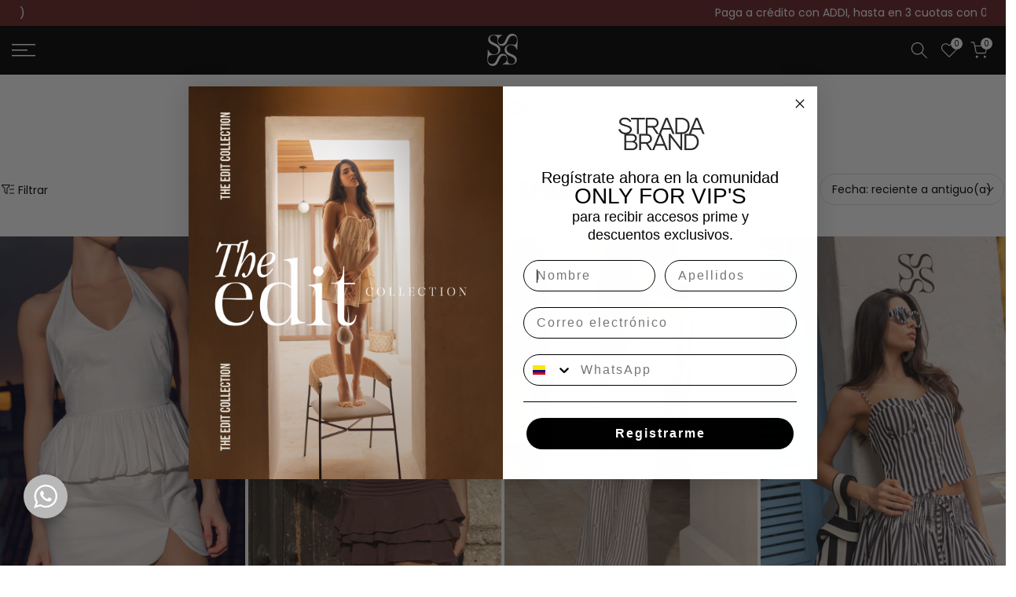

--- FILE ---
content_type: text/html; charset=utf-8
request_url: https://stradabrand.co/collections/bottoms
body_size: 47410
content:
<!doctype html><html class="t4sp-theme t4s-wrapper__full_width rtl_false swatch_color_style_2 pr_border_style_1 pr_img_effect_2 enable_eff_img1_true badge_shape_2 css_for_wis_app_true shadow_round_img_false t4s-header__sidebar is-remove-unavai-1 t4_compare_false t4s-cart-count-0 t4s-pr-ellipsis-false
 no-js" lang="es">
  <head>
    <meta charset="utf-8">
    <meta http-equiv="X-UA-Compatible" content="IE=edge">
    <meta name="viewport" content="width=device-width, initial-scale=1, height=device-height, minimum-scale=1.0, maximum-scale=1.0">
    <meta name="theme-color" content="#fff">
    <link rel="canonical" href="https://stradabrand.co/collections/bottoms">
    <link rel="preconnect" href="https://cdn.shopify.com" crossorigin><link rel="shortcut icon" type="image/png" href="//stradabrand.co/cdn/shop/files/Favicon_Strada_a20a674a-1916-4dba-8132-9f4eb56b8c07.png?crop=center&height=32&v=1714072819&width=32"><link id="t4s-favico" rel="apple-touch-icon-precomposed" type="image/png" sizes="152x152" href="//stradabrand.co/cdn/shop/files/Favicon_Strada_a20a674a-1916-4dba-8132-9f4eb56b8c07.png?crop=center&height=152&v=1714072819&width=152"><link rel="preconnect" href="https://fonts.shopifycdn.com" crossorigin><title>BOTTOMS | STRADABRAND &ndash; Stradabrand</title>
    <meta name="description" content="Encuentra en StradaBrand las tendencias más recientes en moda y accesorios. Con envíos gratis en compras superiores a $400,000 COP, ofrecemos estilos que complementan cada personalidad. Visita www.stradabrand.co | Envíos a toda Colombia. "><meta name="keywords" content="BOTTOMS, Stradabrand, stradabrand.co"/><meta name="author" content="The4">

<meta property="og:site_name" content="Stradabrand">
<meta property="og:url" content="https://stradabrand.co/collections/bottoms">
<meta property="og:title" content="BOTTOMS | STRADABRAND">
<meta property="og:type" content="website">
<meta property="og:description" content="Encuentra en StradaBrand las tendencias más recientes en moda y accesorios. Con envíos gratis en compras superiores a $400,000 COP, ofrecemos estilos que complementan cada personalidad. Visita www.stradabrand.co | Envíos a toda Colombia. "><meta property="og:image" content="http://stradabrand.co/cdn/shop/files/OFERTA.png?height=628&pad_color=fff&v=1713466365&width=1200">
  <meta property="og:image:secure_url" content="https://stradabrand.co/cdn/shop/files/OFERTA.png?height=628&pad_color=fff&v=1713466365&width=1200">
  <meta property="og:image:width" content="1200">
  <meta property="og:image:height" content="628"><meta name="twitter:card" content="summary_large_image">
<meta name="twitter:title" content="BOTTOMS | STRADABRAND">
<meta name="twitter:description" content="Encuentra en StradaBrand las tendencias más recientes en moda y accesorios. Con envíos gratis en compras superiores a $400,000 COP, ofrecemos estilos que complementan cada personalidad. Visita www.stradabrand.co | Envíos a toda Colombia. "><script src="//stradabrand.co/cdn/shop/t/31/assets/lazysizes.min.js?v=10584584933744123821763422199" async="async"></script>
    <script src="//stradabrand.co/cdn/shop/t/31/assets/global.min.js?v=61737588212387594601763422199" defer="defer"></script>
    <script>window.performance && window.performance.mark && window.performance.mark('shopify.content_for_header.start');</script><meta name="facebook-domain-verification" content="tpryc37n0ksdcqeh2ixys7j02koyot">
<meta name="facebook-domain-verification" content="wo2xzo14v7i9sgiod54g9ys7ycc1lp">
<meta id="shopify-digital-wallet" name="shopify-digital-wallet" content="/59387838625/digital_wallets/dialog">
<link rel="alternate" type="application/atom+xml" title="Feed" href="/collections/bottoms.atom" />
<link rel="alternate" type="application/json+oembed" href="https://stradabrand.co/collections/bottoms.oembed">
<script async="async" src="/checkouts/internal/preloads.js?locale=es-CO"></script>
<script id="shopify-features" type="application/json">{"accessToken":"ac419a851e049abdfea32c18a134ff84","betas":["rich-media-storefront-analytics"],"domain":"stradabrand.co","predictiveSearch":true,"shopId":59387838625,"locale":"es"}</script>
<script>var Shopify = Shopify || {};
Shopify.shop = "strada-brand.myshopify.com";
Shopify.locale = "es";
Shopify.currency = {"active":"COP","rate":"1.0"};
Shopify.country = "CO";
Shopify.theme = {"name":"New Home SB THE EDIT","id":143488975009,"schema_name":"Gecko","schema_version":"6.2.4","theme_store_id":null,"role":"main"};
Shopify.theme.handle = "null";
Shopify.theme.style = {"id":null,"handle":null};
Shopify.cdnHost = "stradabrand.co/cdn";
Shopify.routes = Shopify.routes || {};
Shopify.routes.root = "/";</script>
<script type="module">!function(o){(o.Shopify=o.Shopify||{}).modules=!0}(window);</script>
<script>!function(o){function n(){var o=[];function n(){o.push(Array.prototype.slice.apply(arguments))}return n.q=o,n}var t=o.Shopify=o.Shopify||{};t.loadFeatures=n(),t.autoloadFeatures=n()}(window);</script>
<script id="shop-js-analytics" type="application/json">{"pageType":"collection"}</script>
<script defer="defer" async type="module" src="//stradabrand.co/cdn/shopifycloud/shop-js/modules/v2/client.init-shop-cart-sync_DaR8I8JV.es.esm.js"></script>
<script defer="defer" async type="module" src="//stradabrand.co/cdn/shopifycloud/shop-js/modules/v2/chunk.common_CvUpgQgQ.esm.js"></script>
<script type="module">
  await import("//stradabrand.co/cdn/shopifycloud/shop-js/modules/v2/client.init-shop-cart-sync_DaR8I8JV.es.esm.js");
await import("//stradabrand.co/cdn/shopifycloud/shop-js/modules/v2/chunk.common_CvUpgQgQ.esm.js");

  window.Shopify.SignInWithShop?.initShopCartSync?.({"fedCMEnabled":true,"windoidEnabled":true});

</script>
<script id="__st">var __st={"a":59387838625,"offset":-18000,"reqid":"d9cc1cb8-433c-4ee4-a4ae-bc011af87d17-1764659517","pageurl":"stradabrand.co\/collections\/bottoms","u":"67d06a6e38d1","p":"collection","rtyp":"collection","rid":302214086817};</script>
<script>window.ShopifyPaypalV4VisibilityTracking = true;</script>
<script id="captcha-bootstrap">!function(){'use strict';const t='contact',e='account',n='new_comment',o=[[t,t],['blogs',n],['comments',n],[t,'customer']],c=[[e,'customer_login'],[e,'guest_login'],[e,'recover_customer_password'],[e,'create_customer']],r=t=>t.map((([t,e])=>`form[action*='/${t}']:not([data-nocaptcha='true']) input[name='form_type'][value='${e}']`)).join(','),a=t=>()=>t?[...document.querySelectorAll(t)].map((t=>t.form)):[];function s(){const t=[...o],e=r(t);return a(e)}const i='password',u='form_key',d=['recaptcha-v3-token','g-recaptcha-response','h-captcha-response',i],f=()=>{try{return window.sessionStorage}catch{return}},m='__shopify_v',_=t=>t.elements[u];function p(t,e,n=!1){try{const o=window.sessionStorage,c=JSON.parse(o.getItem(e)),{data:r}=function(t){const{data:e,action:n}=t;return t[m]||n?{data:e,action:n}:{data:t,action:n}}(c);for(const[e,n]of Object.entries(r))t.elements[e]&&(t.elements[e].value=n);n&&o.removeItem(e)}catch(o){console.error('form repopulation failed',{error:o})}}const l='form_type',E='cptcha';function T(t){t.dataset[E]=!0}const w=window,h=w.document,L='Shopify',v='ce_forms',y='captcha';let A=!1;((t,e)=>{const n=(g='f06e6c50-85a8-45c8-87d0-21a2b65856fe',I='https://cdn.shopify.com/shopifycloud/storefront-forms-hcaptcha/ce_storefront_forms_captcha_hcaptcha.v1.5.2.iife.js',D={infoText:'Protegido por hCaptcha',privacyText:'Privacidad',termsText:'Términos'},(t,e,n)=>{const o=w[L][v],c=o.bindForm;if(c)return c(t,g,e,D).then(n);var r;o.q.push([[t,g,e,D],n]),r=I,A||(h.body.append(Object.assign(h.createElement('script'),{id:'captcha-provider',async:!0,src:r})),A=!0)});var g,I,D;w[L]=w[L]||{},w[L][v]=w[L][v]||{},w[L][v].q=[],w[L][y]=w[L][y]||{},w[L][y].protect=function(t,e){n(t,void 0,e),T(t)},Object.freeze(w[L][y]),function(t,e,n,w,h,L){const[v,y,A,g]=function(t,e,n){const i=e?o:[],u=t?c:[],d=[...i,...u],f=r(d),m=r(i),_=r(d.filter((([t,e])=>n.includes(e))));return[a(f),a(m),a(_),s()]}(w,h,L),I=t=>{const e=t.target;return e instanceof HTMLFormElement?e:e&&e.form},D=t=>v().includes(t);t.addEventListener('submit',(t=>{const e=I(t);if(!e)return;const n=D(e)&&!e.dataset.hcaptchaBound&&!e.dataset.recaptchaBound,o=_(e),c=g().includes(e)&&(!o||!o.value);(n||c)&&t.preventDefault(),c&&!n&&(function(t){try{if(!f())return;!function(t){const e=f();if(!e)return;const n=_(t);if(!n)return;const o=n.value;o&&e.removeItem(o)}(t);const e=Array.from(Array(32),(()=>Math.random().toString(36)[2])).join('');!function(t,e){_(t)||t.append(Object.assign(document.createElement('input'),{type:'hidden',name:u})),t.elements[u].value=e}(t,e),function(t,e){const n=f();if(!n)return;const o=[...t.querySelectorAll(`input[type='${i}']`)].map((({name:t})=>t)),c=[...d,...o],r={};for(const[a,s]of new FormData(t).entries())c.includes(a)||(r[a]=s);n.setItem(e,JSON.stringify({[m]:1,action:t.action,data:r}))}(t,e)}catch(e){console.error('failed to persist form',e)}}(e),e.submit())}));const S=(t,e)=>{t&&!t.dataset[E]&&(n(t,e.some((e=>e===t))),T(t))};for(const o of['focusin','change'])t.addEventListener(o,(t=>{const e=I(t);D(e)&&S(e,y())}));const B=e.get('form_key'),M=e.get(l),P=B&&M;t.addEventListener('DOMContentLoaded',(()=>{const t=y();if(P)for(const e of t)e.elements[l].value===M&&p(e,B);[...new Set([...A(),...v().filter((t=>'true'===t.dataset.shopifyCaptcha))])].forEach((e=>S(e,t)))}))}(h,new URLSearchParams(w.location.search),n,t,e,['guest_login'])})(!0,!0)}();</script>
<script integrity="sha256-52AcMU7V7pcBOXWImdc/TAGTFKeNjmkeM1Pvks/DTgc=" data-source-attribution="shopify.loadfeatures" defer="defer" src="//stradabrand.co/cdn/shopifycloud/storefront/assets/storefront/load_feature-81c60534.js" crossorigin="anonymous"></script>
<script data-source-attribution="shopify.dynamic_checkout.dynamic.init">var Shopify=Shopify||{};Shopify.PaymentButton=Shopify.PaymentButton||{isStorefrontPortableWallets:!0,init:function(){window.Shopify.PaymentButton.init=function(){};var t=document.createElement("script");t.src="https://stradabrand.co/cdn/shopifycloud/portable-wallets/latest/portable-wallets.es.js",t.type="module",document.head.appendChild(t)}};
</script>
<script data-source-attribution="shopify.dynamic_checkout.buyer_consent">
  function portableWalletsHideBuyerConsent(e){var t=document.getElementById("shopify-buyer-consent"),n=document.getElementById("shopify-subscription-policy-button");t&&n&&(t.classList.add("hidden"),t.setAttribute("aria-hidden","true"),n.removeEventListener("click",e))}function portableWalletsShowBuyerConsent(e){var t=document.getElementById("shopify-buyer-consent"),n=document.getElementById("shopify-subscription-policy-button");t&&n&&(t.classList.remove("hidden"),t.removeAttribute("aria-hidden"),n.addEventListener("click",e))}window.Shopify?.PaymentButton&&(window.Shopify.PaymentButton.hideBuyerConsent=portableWalletsHideBuyerConsent,window.Shopify.PaymentButton.showBuyerConsent=portableWalletsShowBuyerConsent);
</script>
<script data-source-attribution="shopify.dynamic_checkout.cart.bootstrap">document.addEventListener("DOMContentLoaded",(function(){function t(){return document.querySelector("shopify-accelerated-checkout-cart, shopify-accelerated-checkout")}if(t())Shopify.PaymentButton.init();else{new MutationObserver((function(e,n){t()&&(Shopify.PaymentButton.init(),n.disconnect())})).observe(document.body,{childList:!0,subtree:!0})}}));
</script>

<script>window.performance && window.performance.mark && window.performance.mark('shopify.content_for_header.end');</script>
<link rel="preload" as="font" href="//stradabrand.co/cdn/fonts/poppins/poppins_n4.0ba78fa5af9b0e1a374041b3ceaadf0a43b41362.woff2" type="font/woff2" crossorigin><link rel="preload" as="font" href="//stradabrand.co/cdn/fonts/poppins/poppins_n4.0ba78fa5af9b0e1a374041b3ceaadf0a43b41362.woff2" type="font/woff2" crossorigin><link rel="preload" as="font" href="//stradabrand.co/cdn/fonts/poppins/poppins_n4.0ba78fa5af9b0e1a374041b3ceaadf0a43b41362.woff2" type="font/woff2" crossorigin><link href="//stradabrand.co/cdn/shop/t/31/assets/t4s-base.css?v=117752612218522743601763422199" rel="stylesheet" type="text/css" media="all" /><style data-shopify>@font-face {
  font-family: Poppins;
  font-weight: 100;
  font-style: normal;
  font-display: swap;
  src: url("//stradabrand.co/cdn/fonts/poppins/poppins_n1.91f1f2f2f3840810961af59e3a012dcc97d8ef59.woff2") format("woff2"),
       url("//stradabrand.co/cdn/fonts/poppins/poppins_n1.58d050ae3fe39914ce84b159a8c37ae874d01bfc.woff") format("woff");
}
@font-face {
  font-family: Poppins;
  font-weight: 100;
  font-style: italic;
  font-display: swap;
  src: url("//stradabrand.co/cdn/fonts/poppins/poppins_i1.12212c673bc6295d62eea1ca2437af51233e5e67.woff2") format("woff2"),
       url("//stradabrand.co/cdn/fonts/poppins/poppins_i1.57d27b035fa9c9ec7ce7020cd2ed80055da92d77.woff") format("woff");
}
@font-face {
  font-family: Poppins;
  font-weight: 200;
  font-style: normal;
  font-display: swap;
  src: url("//stradabrand.co/cdn/fonts/poppins/poppins_n2.99893b093cc6b797a8baf99180056d9e77320b68.woff2") format("woff2"),
       url("//stradabrand.co/cdn/fonts/poppins/poppins_n2.c218f0380a81801a28158673003c167a54d2d69c.woff") format("woff");
}
@font-face {
  font-family: Poppins;
  font-weight: 200;
  font-style: italic;
  font-display: swap;
  src: url("//stradabrand.co/cdn/fonts/poppins/poppins_i2.7783fc51c19908d12281d3f99718d10ab5348963.woff2") format("woff2"),
       url("//stradabrand.co/cdn/fonts/poppins/poppins_i2.34fc94f042b7f47b1448d25c4247572d2f33189b.woff") format("woff");
}
@font-face {
  font-family: Poppins;
  font-weight: 300;
  font-style: normal;
  font-display: swap;
  src: url("//stradabrand.co/cdn/fonts/poppins/poppins_n3.05f58335c3209cce17da4f1f1ab324ebe2982441.woff2") format("woff2"),
       url("//stradabrand.co/cdn/fonts/poppins/poppins_n3.6971368e1f131d2c8ff8e3a44a36b577fdda3ff5.woff") format("woff");
}
@font-face {
  font-family: Poppins;
  font-weight: 300;
  font-style: italic;
  font-display: swap;
  src: url("//stradabrand.co/cdn/fonts/poppins/poppins_i3.8536b4423050219f608e17f134fe9ea3b01ed890.woff2") format("woff2"),
       url("//stradabrand.co/cdn/fonts/poppins/poppins_i3.0f4433ada196bcabf726ed78f8e37e0995762f7f.woff") format("woff");
}
@font-face {
  font-family: Poppins;
  font-weight: 400;
  font-style: normal;
  font-display: swap;
  src: url("//stradabrand.co/cdn/fonts/poppins/poppins_n4.0ba78fa5af9b0e1a374041b3ceaadf0a43b41362.woff2") format("woff2"),
       url("//stradabrand.co/cdn/fonts/poppins/poppins_n4.214741a72ff2596839fc9760ee7a770386cf16ca.woff") format("woff");
}
@font-face {
  font-family: Poppins;
  font-weight: 400;
  font-style: italic;
  font-display: swap;
  src: url("//stradabrand.co/cdn/fonts/poppins/poppins_i4.846ad1e22474f856bd6b81ba4585a60799a9f5d2.woff2") format("woff2"),
       url("//stradabrand.co/cdn/fonts/poppins/poppins_i4.56b43284e8b52fc64c1fd271f289a39e8477e9ec.woff") format("woff");
}
@font-face {
  font-family: Poppins;
  font-weight: 500;
  font-style: normal;
  font-display: swap;
  src: url("//stradabrand.co/cdn/fonts/poppins/poppins_n5.ad5b4b72b59a00358afc706450c864c3c8323842.woff2") format("woff2"),
       url("//stradabrand.co/cdn/fonts/poppins/poppins_n5.33757fdf985af2d24b32fcd84c9a09224d4b2c39.woff") format("woff");
}
@font-face {
  font-family: Poppins;
  font-weight: 500;
  font-style: italic;
  font-display: swap;
  src: url("//stradabrand.co/cdn/fonts/poppins/poppins_i5.6acfce842c096080e34792078ef3cb7c3aad24d4.woff2") format("woff2"),
       url("//stradabrand.co/cdn/fonts/poppins/poppins_i5.a49113e4fe0ad7fd7716bd237f1602cbec299b3c.woff") format("woff");
}
@font-face {
  font-family: Poppins;
  font-weight: 600;
  font-style: normal;
  font-display: swap;
  src: url("//stradabrand.co/cdn/fonts/poppins/poppins_n6.aa29d4918bc243723d56b59572e18228ed0786f6.woff2") format("woff2"),
       url("//stradabrand.co/cdn/fonts/poppins/poppins_n6.5f815d845fe073750885d5b7e619ee00e8111208.woff") format("woff");
}
@font-face {
  font-family: Poppins;
  font-weight: 600;
  font-style: italic;
  font-display: swap;
  src: url("//stradabrand.co/cdn/fonts/poppins/poppins_i6.bb8044d6203f492888d626dafda3c2999253e8e9.woff2") format("woff2"),
       url("//stradabrand.co/cdn/fonts/poppins/poppins_i6.e233dec1a61b1e7dead9f920159eda42280a02c3.woff") format("woff");
}
@font-face {
  font-family: Poppins;
  font-weight: 700;
  font-style: normal;
  font-display: swap;
  src: url("//stradabrand.co/cdn/fonts/poppins/poppins_n7.56758dcf284489feb014a026f3727f2f20a54626.woff2") format("woff2"),
       url("//stradabrand.co/cdn/fonts/poppins/poppins_n7.f34f55d9b3d3205d2cd6f64955ff4b36f0cfd8da.woff") format("woff");
}
@font-face {
  font-family: Poppins;
  font-weight: 700;
  font-style: italic;
  font-display: swap;
  src: url("//stradabrand.co/cdn/fonts/poppins/poppins_i7.42fd71da11e9d101e1e6c7932199f925f9eea42d.woff2") format("woff2"),
       url("//stradabrand.co/cdn/fonts/poppins/poppins_i7.ec8499dbd7616004e21155106d13837fff4cf556.woff") format("woff");
}
@font-face {
  font-family: Poppins;
  font-weight: 800;
  font-style: normal;
  font-display: swap;
  src: url("//stradabrand.co/cdn/fonts/poppins/poppins_n8.580200d05bca09e2e0c6f4c922047c227dfa8e8c.woff2") format("woff2"),
       url("//stradabrand.co/cdn/fonts/poppins/poppins_n8.f4450f472fdcbe9e829f3583ebd559988f5a3d25.woff") format("woff");
}
@font-face {
  font-family: Poppins;
  font-weight: 800;
  font-style: italic;
  font-display: swap;
  src: url("//stradabrand.co/cdn/fonts/poppins/poppins_i8.55af7c89c62b8603457a34c5936ad3b39f67e29c.woff2") format("woff2"),
       url("//stradabrand.co/cdn/fonts/poppins/poppins_i8.1143b85f67a233999703c64471299cee6bc83160.woff") format("woff");
}
@font-face {
  font-family: Poppins;
  font-weight: 900;
  font-style: normal;
  font-display: swap;
  src: url("//stradabrand.co/cdn/fonts/poppins/poppins_n9.eb6b9ef01b62e777a960bfd02fc9fb4918cd3eab.woff2") format("woff2"),
       url("//stradabrand.co/cdn/fonts/poppins/poppins_n9.6501a5bd018e348b6d5d6e8c335f9e7d32a80c36.woff") format("woff");
}
@font-face {
  font-family: Poppins;
  font-weight: 900;
  font-style: italic;
  font-display: swap;
  src: url("//stradabrand.co/cdn/fonts/poppins/poppins_i9.c9d778054c6973c207cbc167d4355fd67c665d16.woff2") format("woff2"),
       url("//stradabrand.co/cdn/fonts/poppins/poppins_i9.67b02f99c1e5afe159943a603851cb6b6276ba49.woff") format("woff");
}
@font-face {
  font-family: "Playfair Display";
  font-weight: 400;
  font-style: normal;
  font-display: swap;
  src: url("//stradabrand.co/cdn/fonts/playfair_display/playfairdisplay_n4.9980f3e16959dc89137cc1369bfc3ae98af1deb9.woff2") format("woff2"),
       url("//stradabrand.co/cdn/fonts/playfair_display/playfairdisplay_n4.c562b7c8e5637886a811d2a017f9e023166064ee.woff") format("woff");
}
:root {
      
      /* CSS Variables */
    --wrapper-mw      : 1420px;
    --font-family-1   : Poppins, sans-serif;;
    --font-family-2   : Poppins, sans-serif;;
    --font-family-3   : "Playfair Display", serif;;
    --font-body-family   : Poppins, sans-serif;;
    --font-heading-family: Poppins, sans-serif;;
    
    
    --t4s-success-color       : #428445;
    --t4s-success-color-rgb   : 66, 132, 69;
    --t4s-warning-color       : #e0b252;
    --t4s-warning-color-rgb   : 224, 178, 82;
    --t4s-error-color         : #EB001B;
    --t4s-error-color-rgb     : 235, 0, 27;
    --t4s-light-color         : #ffffff;
    --t4s-dark-color          : #222222;
    --t4s-highlight-color     : #ec0101;
    --t4s-tooltip-background  : #383838;
    --t4s-tooltip-color       : #fff;
    --primary-sw-color        : #000000;
    --primary-sw-color-rgb    : 0, 0, 0;
    --border-sw-color         : #ddd;
    --secondary-sw-color      : #878787;
    --sale-price-color        : #fa0000;
    --primary-price-color     : #878787;
    --secondary-price-color   : #878787;
    
    --t4s-body-background     : #fff;
    --text-color              : #000000;
    --text-color-rgb          : 0, 0, 0;
    --heading-color           : #000000;
    --accent-color            : #000000;
    --accent-color-rgb        : 0, 0, 0;
    --accent-color-darken     : #000000;
    --accent-color-hover      : var(--accent-color-darken);
    --secondary-color         : #363636;
    --secondary-color-rgb     : 54, 54, 54;
    --link-color              : #2d2d2d;
    --link-color-hover        : #000000;
    --border-color            : #ddd;
    --border-color-rgb        : 221, 221, 221;
    --border-primary-color    : #333;
    --button-background       : #222;
    --button-color            : #fff;
    --button-background-hover : #000000;
    --button-color-hover      : #fff;

    --btn-radius              : 0px;
    --other-radius            : 0px;

    --sale-badge-background    : #fa0000;
    --sale-badge-color         : #fff;
    --new-badge-background     : #000000;
    --new-badge-color          : #fff;
    --preorder-badge-background: #0774d7;
    --preorder-badge-color     : #fff;
    --soldout-badge-background : #000000;
    --soldout-badge-color      : #fff;
    --custom-badge-background  : #2d2d2d;
    --custom-badge-color       : #fff;/* Shopify related variables */
    --payment-terms-background-color: ;
    
    --lz-background: #f5f5f5;
    --lz-img: url("//stradabrand.co/cdn/shop/t/31/assets/t4s_loader.svg?v=114912971614241084311763422199");}

  html {
    font-size: 62.5%;
    height: 100%;
  }

  body {
    overflow-x: hidden;
    margin: 0;
    font-size:14px;
    letter-spacing: 0px;
    color: var(--text-color);
    font-family: var(--font-body-family);
    line-height: 1.7;
    font-weight: 400;
    -webkit-font-smoothing: auto;
    -moz-osx-font-smoothing: auto;
    background-color: var(--t4s-body-background);
  }
  
  /*
  @media screen and (min-width: 750px) {
    body {
      font-size: 1.6rem;
    }
  }
  */

  h1, h2, h3, h4, h5, h6, .t4s_as_title {
    color: var(--heading-color);
    font-family: var(--font-heading-family);
    line-height: 1.4;
    font-weight: 400;
    letter-spacing: 0px;
  }
  h1 { font-size: 37px }
  h2 { font-size: 29px }
  h3 { font-size: 23px }
  h4 { font-size: 18px }
  h5 { font-size: 17px }
  h6 { font-size: 15.5px }
  a,.t4s_as_link {
    /* font-family: var(--font-link-family); */
    color: var(--link-color);
  }
  button,
  input,
  optgroup,
  select,
  textarea {
    border-color: var(--border-color);
  }
  .t4s_as_button,
  button,
  input[type="button"]:not(.t4s-btn),
  input[type="reset"],
  input[type="submit"]:not(.t4s-btn) {
    font-family: var(--font-button-family);
    color: var(--button-color);
    background-color: var(--button-background);
    border-color: var(--button-background);
  }
  
  .t4s-cp,.t4s-color-accent { color : var(--accent-color) }.t4s-ct,.t4s-color-text { color : var(--text-color) }.t4s-ch,.t4ss-color-heading { color : var(--heading-color) }.t4s-csecondary { color : var(--secondary-color) }
  
  .t4s-fnt-fm-1 {
    font-family: var(--font-family-1) !important;
  }
  .t4s-fnt-fm-2 {
    font-family: var(--font-family-2) !important;
  }
  .t4s-fnt-fm-3 {
    font-family: var(--font-family-3) !important;
  }
  .t4s-cr {
    color: var(--t4s-highlight-color);
  }
  .t4s-price__sale { color: var(--primary-price-color); }@media (-moz-touch-enabled: 0), (hover: hover) and (min-width: 1025px){
    a:hover,.t4s_as_link:hover {
      color: var(--link-color-hover);
    }
    .t4s_as_button:hover,
      button:hover,
      input[type="button"]:not(.t4s-btn):hover, 
      input[type="reset"]:hover,
      input[type="submit"]:not(.t4s-btn):hover  {
      color: var(--button-color-hover);
      background-color: var(--button-background-hover);
      border-color: var(--button-background-hover);
    }
  }
  .t4s-fix-overflow.t4s-row { max-width: 100vw;margin-left: auto;margin-right: auto;}.lazyloadt4s-opt {opacity: 1 !important;transition: opacity 0s, transform 1s !important;}.t4s-d-block {display: block;}.t4s-d-none {display: none;}@media (min-width: 768px) {.t4s-d-md-block {display: block;}.t4s-d-md-none {display: none; }}@media (min-width: 1025px) {.t4s-d-lg-block {display: block;}.t4s-d-lg-none {display: none; }}</style><script>
  const isBehaviorSmooth = 'scrollBehavior' in document.documentElement.style && getComputedStyle(document.documentElement).scrollBehavior === 'smooth';
  const t4sXMLHttpRequest = window.XMLHttpRequest, documentElementT4s = document.documentElement; documentElementT4s.className = documentElementT4s.className.replace('no-js', 'js');function loadImageT4s(_this) { _this.classList.add('lazyloadt4sed')};(function() { const matchMediaHoverT4s = (window.matchMedia('(-moz-touch-enabled: 1), (hover: none)')).matches; documentElementT4s.className += ((window.CSS && window.CSS.supports('(position: sticky) or (position: -webkit-sticky)')) ? ' t4sp-sticky' : ' t4sp-no-sticky'); documentElementT4s.className += matchMediaHoverT4s ? ' t4sp-no-hover' : ' t4sp-hover'; window.onpageshow = function() { if (performance.navigation.type === 2) {document.dispatchEvent(new CustomEvent('cart:refresh'))} }; if (!matchMediaHoverT4s && window.width > 1024) { document.addEventListener('mousemove', function(evt) { documentElementT4s.classList.replace('t4sp-no-hover','t4sp-hover'); document.dispatchEvent(new CustomEvent('theme:hover')); }, {once : true} ); } }());</script><link rel="stylesheet" href="//stradabrand.co/cdn/shop/t/31/assets/ecomrise-colors.css?v=111603181540343972631763422199" media="print" onload="this.media='all'">


<script>
  document.addEventListener("DOMContentLoaded", function(event) {
    const style = document.getElementById('wsg-custom-style');
    if (typeof window.isWsgCustomer != "undefined" && isWsgCustomer) {
      style.innerHTML = `
        ${style.innerHTML} 
        /* A friend of hideWsg - this will _show_ only for wsg customers. Add class to an element to use */
        .showWsg {
          display: unset;
        }
        /* wholesale only CSS */
        .additional-checkout-buttons, .shopify-payment-button {
          display: none !important;
        }
        .wsg-proxy-container select {
          background-color: 
          ${
        document.querySelector('input').style.backgroundColor
          ? document.querySelector('input').style.backgroundColor
          : 'white'
        } !important;
        }
      `;
    } else {
      style.innerHTML = `
        ${style.innerHTML}
        /* Add CSS rules here for NOT wsg customers - great to hide elements from retail when we can't access the code driving the element */
        
      `;
    }

    if (typeof window.embedButtonBg !== undefined && typeof window.embedButtonText !== undefined && window.embedButtonBg !== window.embedButtonText) {
      style.innerHTML = `
        ${style.innerHTML}
        .wsg-button-fix {
          background: ${embedButtonBg} !important;
          border-color: ${embedButtonBg} !important;
          color: ${embedButtonText} !important;
        }
      `;
    }

    // =========================
    //         CUSTOM JS
    // ==========================
    if (document.querySelector(".wsg-proxy-container")) {
      initNodeObserver(wsgCustomJs);
    }
  })

  function wsgCustomJs() {

    // update button classes
    const button = document.querySelectorAll(".wsg-button-fix");
    let buttonClass = "xxButtonClassesHerexx";
    buttonClass = buttonClass.split(" ");
    for (let i = 0; i < button.length; i++) {
      button[i].classList.add(... buttonClass);
    }

    // wsgCustomJs window placeholder
    // update secondary btn color on proxy cart
    if (document.getElementById("wsg-checkout-one")) {
      const checkoutButton = document.getElementById("wsg-checkout-one");
      let wsgBtnColor = window.getComputedStyle(checkoutButton).backgroundColor;
      let wsgBtnBackground = "none";
      let wsgBtnBorder = "thin solid " + wsgBtnColor;
      let wsgBtnPadding = window.getComputedStyle(checkoutButton).padding;
      let spofBtn = document.querySelectorAll(".spof-btn");
      for (let i = 0; i < spofBtn.length; i++) {
        spofBtn[i].style.background = wsgBtnBackground;
        spofBtn[i].style.color = wsgBtnColor;
        spofBtn[i].style.border = wsgBtnBorder;
        spofBtn[i].style.padding = wsgBtnPadding;
      }
    }

    // update Quick Order Form label
    if (typeof window.embedSPOFLabel != "undefined" && embedSPOFLabel) {
      document.querySelectorAll(".spof-btn").forEach(function(spofBtn) {
        spofBtn.removeAttribute("data-translation-selector");
        spofBtn.innerHTML = embedSPOFLabel;
      });
    }
  }

  function initNodeObserver(onChangeNodeCallback) {

    // Select the node that will be observed for mutations
    const targetNode = document.querySelector(".wsg-proxy-container");

    // Options for the observer (which mutations to observe)
    const config = {
      attributes: true,
      childList: true,
      subtree: true
    };

    // Callback function to execute when mutations are observed
    const callback = function(mutationsList, observer) {
      for (const mutation of mutationsList) {
        if (mutation.type === 'childList') {
          onChangeNodeCallback();
          observer.disconnect();
        }
      }
    };

    // Create an observer instance linked to the callback function
    const observer = new MutationObserver(callback);

    // Start observing the target node for configured mutations
    observer.observe(targetNode, config);
  }
</script>


<style id="wsg-custom-style">
  /* A friend of hideWsg - this will _show_ only for wsg customers. Add class to an element to use */
  .showWsg {
    display: none;
  }
  /* Signup/login */
  #wsg-signup select,
  #wsg-signup input,
  #wsg-signup textarea {
    height: 46px;
    border: thin solid #d1d1d1;
    padding: 6px 10px;
  }
  #wsg-signup textarea {
    min-height: 100px;
  }
  .wsg-login-input {
    height: 46px;
    border: thin solid #d1d1d1;
    padding: 6px 10px;
  }
  #wsg-signup select {
  }
/*   Quick Order Form */
  .wsg-table td {
    border: none;
    min-width: 150px;
  }
  .wsg-table tr {
    border-bottom: thin solid #d1d1d1; 
    border-left: none;
  }
  .wsg-table input[type="number"] {
    border: thin solid #d1d1d1;
    padding: 5px 15px;
    min-height: 42px;
  }
  #wsg-spof-link a {
    text-decoration: inherit;
    color: inherit;
  }
  .wsg-proxy-container {
    margin-top: 0% !important;
  }
  @media screen and (max-width:768px){
    .wsg-proxy-container .wsg-table input[type="number"] {
        max-width: 80%; 
    }
    .wsg-center img {
      width: 50px !important;
    }
    .wsg-variant-price-area {
      min-width: 70px !important;
    }
  }
  /* Submit button */
  #wsg-cart-update{
    padding: 8px 10px;
    min-height: 45px;
    max-width: 100% !important;
  }
  .wsg-table {
    background: inherit !important;
  }
  .wsg-spof-container-main {
    background: inherit !important;
  }
  /* General fixes */
  .wsg-hide-prices {
    opacity: 0;
  }
  .wsg-ws-only .button {
    margin: 0;
  }
</style>
<!-- BEGIN app block: shopify://apps/sales-discounts/blocks/sale-labels/29205fb1-2e68-4d81-a905-d828a51c8413 --><style>#Product-Slider>div+div .hc-sale-tag,.Product__Gallery--stack .Product__SlideItem+.Product__SlideItem .hc-sale-tag,.\#product-card-badge.\@type\:sale,.badge--on-sale,.badge--onsale,.badge.color-sale,.badge.onsale,.flag.sale,.grid-product__on-sale,.grid-product__tag--sale,.hc-sale-tag+.ProductItem__Wrapper .ProductItem__Label,.hc-sale-tag+.badge__container,.hc-sale-tag+.card__inner .badge,.hc-sale-tag+.card__inner+.card__content .card__badge,.hc-sale-tag+link+.card-wrapper .card__badge,.hc-sale-tag+.card__wrapper .card__badge,.hc-sale-tag+.image-wrapper .product-item__badge,.hc-sale-tag+.product--labels,.hc-sale-tag+.product-item__image-wrapper .product-item__label-list,.hc-sale-tag+a .label,.hc-sale-tag+img+.product-item__meta+.product-item__badge,.label .overlay-sale,.lbl.on-sale,.media-column+.media-column .hc-sale-tag,.price__badge-sale,.product-badge--sale,.product-badge__sale,.product-card__label--sale,.product-item__badge--sale,.product-label--on-sale,.product-label--sale,.product-label.sale,.product__badge--sale,.product__badge__item--sale,.product__media-icon,.productitem__badge--sale,.sale-badge,.sale-box,.sale-item.icn,.sale-sticker,.sale_banner,.theme-img+.theme-img .hc-sale-tag,.hc-sale-tag+a+.badge,.hc-sale-tag+div .badge{display:none!important}.facets__display{z-index:3!important}.indiv-product .hc-sale-tag,.product-item--with-hover-swatches .hc-sale-tag,.product-recommendations .hc-sale-tag{z-index:3}#Product-Slider .hc-sale-tag{z-index:6}.product-holder .hc-sale-tag{z-index:9}.apply-gallery-animation .hc-product-page{z-index:10}.product-card.relative.flex.flex-col .hc-sale-tag{z-index:21}@media only screen and (min-width:750px){.product-gallery-item+.product-gallery-item .hc-sale-tag,.product__slide+.product__slide .hc-sale-tag,.yv-product-slider-item+.yv-product-slider-item .hc-sale-tag{display:none!important}}@media (min-width:960px){.product__media-item+.product__media-item .hc-sale-tag,.splide__slide+.splide__slide .hc-sale-tag{display:none!important}}
</style>
<script>
  let hcSaleLabelSettings = {
    domain: "strada-brand.myshopify.com",
    variants: [],
    selectedVariant: {},
    productPageImages: [],
    
  }
</script>
<style>.hc-sale-tag{display:none!important}</style><script>document.addEventListener("DOMContentLoaded",function(){"undefined"!=typeof hcVariants&&function(e){function t(e,t,a){return function(){if(a)return t.apply(this,arguments),e.apply(this,arguments);var n=e.apply(this,arguments);return t.apply(this,arguments),n}}var a=null;function n(){var t=window.location.search.replace(/.*variant=(\d+).*/,"$1");t&&t!=a&&(a=t,e(t))}window.history.pushState=t(history.pushState,n),window.history.replaceState=t(history.replaceState,n),window.addEventListener("popstate",n)}(function(e){let t=null;for(var a=0;a<hcVariants.length;a++)if(hcVariants[a].id==e){t=hcVariants[a];var n=document.querySelectorAll(".hc-product-page.hc-sale-tag");if(t.compare_at_price&&t.compare_at_price>t.price){var r=100*(t.compare_at_price-t.price)/t.compare_at_price;if(null!=r)for(a=0;a<n.length;a++)n[a].childNodes[0].textContent=r.toFixed(0)+"%",n[a].style.display="block";else for(a=0;a<n.length;a++)n[a].style.display="none"}else for(a=0;a<n.length;a++)n[a].style.display="none";break}})});</script> 


<!-- END app block --><!-- BEGIN app block: shopify://apps/gempages-builder/blocks/embed-gp-script-head/20b379d4-1b20-474c-a6ca-665c331919f3 -->














<!-- END app block --><!-- BEGIN app block: shopify://apps/instafeed/blocks/head-block/c447db20-095d-4a10-9725-b5977662c9d5 --><link rel="preconnect" href="https://cdn.nfcube.com/">
<link rel="preconnect" href="https://scontent.cdninstagram.com/">


  <script>
    document.addEventListener('DOMContentLoaded', function () {
      let instafeedScript = document.createElement('script');

      
        instafeedScript.src = 'https://cdn.nfcube.com/instafeed-1391852f589c338d25b9d1b099467435.js';
      

      document.body.appendChild(instafeedScript);
    });
  </script>





<!-- END app block --><!-- BEGIN app block: shopify://apps/eg-auto-add-to-cart/blocks/app-embed/0f7d4f74-1e89-4820-aec4-6564d7e535d2 -->










  
    <script async type="text/javascript" src="https://cdn.506.io/eg/script.js?shop=strada-brand.myshopify.com&v=4"></script>
  


 
  <meta id="easygift-shop" itemid="c2hvcF8kXzE3NjQ2NTk1MTc=" content='{&quot;isInstalled&quot;:true,&quot;installedOn&quot;:&quot;2025-06-23T16:52:06.239Z&quot;,&quot;appVersion&quot;:&quot;3.0&quot;,&quot;subscriptionName&quot;:&quot;Unlimited&quot;,&quot;cartAnalytics&quot;:true,&quot;freeTrialEndsOn&quot;:null,&quot;settings&quot;:{&quot;reminderBannerStyle&quot;:{&quot;position&quot;:{&quot;horizontal&quot;:&quot;right&quot;,&quot;vertical&quot;:&quot;bottom&quot;},&quot;primaryColor&quot;:&quot;#484848&quot;,&quot;cssStyles&quot;:&quot;&quot;,&quot;headerText&quot;:&quot;Click here to reopen missed deals&quot;,&quot;subHeaderText&quot;:null,&quot;showImage&quot;:false,&quot;imageUrl&quot;:&quot;https:\/\/cdn.506.io\/eg\/eg_notification_default_512x512.png&quot;,&quot;displayAfter&quot;:5,&quot;closingMode&quot;:&quot;doNotAutoClose&quot;,&quot;selfcloseAfter&quot;:5,&quot;reshowBannerAfter&quot;:&quot;everyNewSession&quot;},&quot;addedItemIdentifier&quot;:&quot;_Gifted&quot;,&quot;ignoreOtherAppLineItems&quot;:null,&quot;customVariantsInfoLifetimeMins&quot;:1440,&quot;redirectPath&quot;:null,&quot;ignoreNonStandardCartRequests&quot;:false,&quot;bannerStyle&quot;:{&quot;position&quot;:{&quot;horizontal&quot;:&quot;right&quot;,&quot;vertical&quot;:&quot;bottom&quot;},&quot;primaryColor&quot;:&quot;#484848&quot;,&quot;cssStyles&quot;:null},&quot;themePresetId&quot;:&quot;0&quot;,&quot;notificationStyle&quot;:{&quot;position&quot;:{&quot;horizontal&quot;:&quot;right&quot;,&quot;vertical&quot;:&quot;bottom&quot;},&quot;primaryColor&quot;:&quot;#484848&quot;,&quot;duration&quot;:&quot;5&quot;,&quot;cssStyles&quot;:&quot;#aca-notifications-wrapper {\n  display: block;\n  right: 0;\n  bottom: 0;\n  position: fixed;\n  z-index: 99999999;\n  max-height: 100%;\n  overflow: auto;\n}\n.aca-notification-container {\n  display: flex;\n  flex-direction: row;\n  text-align: left;\n  font-size: 16px;\n  margin: 12px;\n  padding: 8px;\n  background-color: #FFFFFF;\n  width: fit-content;\n  box-shadow: rgb(170 170 170) 0px 0px 5px;\n  border-radius: 8px;\n  opacity: 0;\n  transition: opacity 0.4s ease-in-out;\n}\n.aca-notification-container .aca-notification-image {\n  display: flex;\n  align-items: center;\n  justify-content: center;\n  min-height: 60px;\n  min-width: 60px;\n  height: 60px;\n  width: 60px;\n  background-color: #FFFFFF;\n  margin: 8px;\n}\n.aca-notification-image img {\n  display: block;\n  max-width: 100%;\n  max-height: 100%;\n  width: auto;\n  height: auto;\n  border-radius: 6px;\n  box-shadow: rgba(99, 115, 129, 0.29) 0px 0px 4px 1px;\n}\n.aca-notification-container .aca-notification-text {\n  flex-grow: 1;\n  margin: 8px;\n  max-width: 260px;\n}\n.aca-notification-heading {\n  font-size: 24px;\n  margin: 0 0 0.3em 0;\n  line-height: normal;\n  word-break: break-word;\n  line-height: 1.2;\n  max-height: 3.6em;\n  overflow: hidden;\n  color: #484848;\n}\n.aca-notification-subheading {\n  font-size: 18px;\n  margin: 0;\n  line-height: normal;\n  word-break: break-word;\n  line-height: 1.4;\n  max-height: 5.6em;\n  overflow: hidden;\n  color: #484848;\n}\n@media screen and (max-width: 450px) {\n  #aca-notifications-wrapper {\n    left: null;\n right: null;\n  }\n  .aca-notification-container {\n    width: auto;\n display: block;\n flex-wrap: wrap;\n }\n.aca-notification-container .aca-notification-text {\n    max-width: none;\n  }\n}&quot;,&quot;hasCustomizations&quot;:false},&quot;fetchCartData&quot;:false,&quot;useLocalStorage&quot;:{&quot;enabled&quot;:false,&quot;expiryMinutes&quot;:null},&quot;popupStyle&quot;:{&quot;primaryColor&quot;:&quot;#E32619&quot;,&quot;secondaryColor&quot;:&quot;#484848&quot;,&quot;cssStyles&quot;:null,&quot;hasCustomizations&quot;:false,&quot;addButtonText&quot;:&quot;Elegir&quot;,&quot;dismissButtonText&quot;:&quot;Cerrar&quot;,&quot;outOfStockButtonText&quot;:&quot;Agotado&quot;,&quot;imageUrl&quot;:null,&quot;showProductLink&quot;:false,&quot;subscriptionLabel&quot;:&quot;Plan de Suscripción&quot;},&quot;refreshAfterBannerClick&quot;:false,&quot;disableReapplyRules&quot;:false,&quot;disableReloadOnFailedAddition&quot;:false,&quot;autoReloadCartPage&quot;:false,&quot;ajaxRedirectPath&quot;:null,&quot;allowSimultaneousRequests&quot;:false,&quot;applyRulesOnCheckout&quot;:false,&quot;enableCartCtrlOverrides&quot;:true,&quot;scriptSettings&quot;:{&quot;branding&quot;:{&quot;show&quot;:false,&quot;removalRequestSent&quot;:null},&quot;productPageRedirection&quot;:{&quot;enabled&quot;:false,&quot;products&quot;:[],&quot;redirectionURL&quot;:&quot;\/&quot;},&quot;debugging&quot;:{&quot;enabled&quot;:false,&quot;enabledOn&quot;:null,&quot;stringifyObj&quot;:false},&quot;enableBuyNowInterceptions&quot;:false,&quot;removeProductsAddedFromExpiredRules&quot;:false,&quot;useFinalPrice&quot;:false,&quot;hideGiftedPropertyText&quot;:false,&quot;fetchCartDataBeforeRequest&quot;:false,&quot;customCSS&quot;:null,&quot;delayUpdates&quot;:2000,&quot;decodePayload&quot;:false,&quot;hideAlertsOnFrontend&quot;:false,&quot;removeEGPropertyFromSplitActionLineItems&quot;:false,&quot;fetchProductInfoFromSavedDomain&quot;:false}},&quot;translations&quot;:null,&quot;defaultLocale&quot;:&quot;es&quot;,&quot;shopDomain&quot;:&quot;stradabrand.co&quot;}'>


<script defer>
  (async function() {
    try {

      const blockVersion = "v3"
      if (blockVersion != "v3") {
        return 
      }

      let metaErrorFlag = false;
      if (metaErrorFlag) {
        return
      }

      // Parse metafields as JSON
      const metafields = {};

      // Process metafields in JavaScript
      let savedRulesArray = [];
      for (const [key, value] of Object.entries(metafields)) {
        if (value) {
          for (const prop in value) {
            // avoiding Object.Keys for performance gain -- no need to make an array of keys.
            savedRulesArray.push(value);
            break;
          }
        }
      }

      const metaTag = document.createElement('meta');
      metaTag.id = 'easygift-rules'; 
      metaTag.content = JSON.stringify(savedRulesArray);
      metaTag.setAttribute('itemid', 'cnVsZXNfJF8xNzY0NjU5NTE3');
  
      document.head.appendChild(metaTag);
      } catch (err) {
        
      }
  })();
</script>


  <script type="text/javascript" defer>

    (function () {
      try {
        window.EG_INFO = window.EG_INFO || {};
        var shopInfo = {"isInstalled":true,"installedOn":"2025-06-23T16:52:06.239Z","appVersion":"3.0","subscriptionName":"Unlimited","cartAnalytics":true,"freeTrialEndsOn":null,"settings":{"reminderBannerStyle":{"position":{"horizontal":"right","vertical":"bottom"},"primaryColor":"#484848","cssStyles":"","headerText":"Click here to reopen missed deals","subHeaderText":null,"showImage":false,"imageUrl":"https:\/\/cdn.506.io\/eg\/eg_notification_default_512x512.png","displayAfter":5,"closingMode":"doNotAutoClose","selfcloseAfter":5,"reshowBannerAfter":"everyNewSession"},"addedItemIdentifier":"_Gifted","ignoreOtherAppLineItems":null,"customVariantsInfoLifetimeMins":1440,"redirectPath":null,"ignoreNonStandardCartRequests":false,"bannerStyle":{"position":{"horizontal":"right","vertical":"bottom"},"primaryColor":"#484848","cssStyles":null},"themePresetId":"0","notificationStyle":{"position":{"horizontal":"right","vertical":"bottom"},"primaryColor":"#484848","duration":"5","cssStyles":"#aca-notifications-wrapper {\n  display: block;\n  right: 0;\n  bottom: 0;\n  position: fixed;\n  z-index: 99999999;\n  max-height: 100%;\n  overflow: auto;\n}\n.aca-notification-container {\n  display: flex;\n  flex-direction: row;\n  text-align: left;\n  font-size: 16px;\n  margin: 12px;\n  padding: 8px;\n  background-color: #FFFFFF;\n  width: fit-content;\n  box-shadow: rgb(170 170 170) 0px 0px 5px;\n  border-radius: 8px;\n  opacity: 0;\n  transition: opacity 0.4s ease-in-out;\n}\n.aca-notification-container .aca-notification-image {\n  display: flex;\n  align-items: center;\n  justify-content: center;\n  min-height: 60px;\n  min-width: 60px;\n  height: 60px;\n  width: 60px;\n  background-color: #FFFFFF;\n  margin: 8px;\n}\n.aca-notification-image img {\n  display: block;\n  max-width: 100%;\n  max-height: 100%;\n  width: auto;\n  height: auto;\n  border-radius: 6px;\n  box-shadow: rgba(99, 115, 129, 0.29) 0px 0px 4px 1px;\n}\n.aca-notification-container .aca-notification-text {\n  flex-grow: 1;\n  margin: 8px;\n  max-width: 260px;\n}\n.aca-notification-heading {\n  font-size: 24px;\n  margin: 0 0 0.3em 0;\n  line-height: normal;\n  word-break: break-word;\n  line-height: 1.2;\n  max-height: 3.6em;\n  overflow: hidden;\n  color: #484848;\n}\n.aca-notification-subheading {\n  font-size: 18px;\n  margin: 0;\n  line-height: normal;\n  word-break: break-word;\n  line-height: 1.4;\n  max-height: 5.6em;\n  overflow: hidden;\n  color: #484848;\n}\n@media screen and (max-width: 450px) {\n  #aca-notifications-wrapper {\n    left: null;\n right: null;\n  }\n  .aca-notification-container {\n    width: auto;\n display: block;\n flex-wrap: wrap;\n }\n.aca-notification-container .aca-notification-text {\n    max-width: none;\n  }\n}","hasCustomizations":false},"fetchCartData":false,"useLocalStorage":{"enabled":false,"expiryMinutes":null},"popupStyle":{"primaryColor":"#E32619","secondaryColor":"#484848","cssStyles":null,"hasCustomizations":false,"addButtonText":"Elegir","dismissButtonText":"Cerrar","outOfStockButtonText":"Agotado","imageUrl":null,"showProductLink":false,"subscriptionLabel":"Plan de Suscripción"},"refreshAfterBannerClick":false,"disableReapplyRules":false,"disableReloadOnFailedAddition":false,"autoReloadCartPage":false,"ajaxRedirectPath":null,"allowSimultaneousRequests":false,"applyRulesOnCheckout":false,"enableCartCtrlOverrides":true,"scriptSettings":{"branding":{"show":false,"removalRequestSent":null},"productPageRedirection":{"enabled":false,"products":[],"redirectionURL":"\/"},"debugging":{"enabled":false,"enabledOn":null,"stringifyObj":false},"enableBuyNowInterceptions":false,"removeProductsAddedFromExpiredRules":false,"useFinalPrice":false,"hideGiftedPropertyText":false,"fetchCartDataBeforeRequest":false,"customCSS":null,"delayUpdates":2000,"decodePayload":false,"hideAlertsOnFrontend":false,"removeEGPropertyFromSplitActionLineItems":false,"fetchProductInfoFromSavedDomain":false}},"translations":null,"defaultLocale":"es","shopDomain":"stradabrand.co"};
        var productRedirectionEnabled = shopInfo.settings.scriptSettings.productPageRedirection.enabled;
        if (["Unlimited", "Enterprise"].includes(shopInfo.subscriptionName) && productRedirectionEnabled) {
          console.log("EG App Embed: Product page redirection is enabled");
          var products = shopInfo.settings.scriptSettings.productPageRedirection.products;
          if (products.length > 0) {
            var productIds = products.map(function(prod) {
              var productGid = prod.id;
              var productIdNumber = parseInt(productGid.split('/').pop());
              return productIdNumber;
            });
            var productInfo = null;
            var isProductInList = productIds.includes(productInfo.id);
            if (isProductInList) {
              console.log("EG App Embed: Current product is found in productRedirection products");
              var redirectionURL = shopInfo.settings.scriptSettings.productPageRedirection.redirectionURL;
              if (redirectionURL) {
                console.log("EG App Embed: Redirected to ", redirectionURL);
                window.location = redirectionURL;
              }
            }
          }
        }

        
      } catch(err) {
      return
    }})()
  </script>


<!-- END app block --><!-- BEGIN app block: shopify://apps/microsoft-clarity/blocks/clarity_js/31c3d126-8116-4b4a-8ba1-baeda7c4aeea -->
<script type="text/javascript">
  (function (c, l, a, r, i, t, y) {
    c[a] = c[a] || function () { (c[a].q = c[a].q || []).push(arguments); };
    t = l.createElement(r); t.async = 1; t.src = "https://www.clarity.ms/tag/" + i + "?ref=shopify";
    y = l.getElementsByTagName(r)[0]; y.parentNode.insertBefore(t, y);

    c.Shopify.loadFeatures([{ name: "consent-tracking-api", version: "0.1" }], error => {
      if (error) {
        console.error("Error loading Shopify features:", error);
        return;
      }

      c[a]('consentv2', {
        ad_Storage: c.Shopify.customerPrivacy.marketingAllowed() ? "granted" : "denied",
        analytics_Storage: c.Shopify.customerPrivacy.analyticsProcessingAllowed() ? "granted" : "denied",
      });
    });

    l.addEventListener("visitorConsentCollected", function (e) {
      c[a]('consentv2', {
        ad_Storage: e.detail.marketingAllowed ? "granted" : "denied",
        analytics_Storage: e.detail.analyticsAllowed ? "granted" : "denied",
      });
    });
  })(window, document, "clarity", "script", "t6l2gdkx9e");
</script>



<!-- END app block --><!-- BEGIN app block: shopify://apps/sales-discounts/blocks/countdown/29205fb1-2e68-4d81-a905-d828a51c8413 -->

            <script>
            let hcCountdownSettings = {
                hp_cd_html: '',
                hp_cd_display_on: 0, 
                hp_cd_call_to_action: 0,
                hp_cd_sticky: 0,
                hp_cd_position: 0,
                hp_cd_link: "",
                p_cd_html: '',
                pp_selector: "form[action*='/cart/add'] button[type='submit']",
                pp_position: 0,
                pp_use_campaign_dates: 0,
                pp_valid_till: ''
            }
            </script>
            <style></style>
         
<!-- END app block --><!-- BEGIN app block: shopify://apps/klaviyo-email-marketing-sms/blocks/klaviyo-onsite-embed/2632fe16-c075-4321-a88b-50b567f42507 -->












  <script async src="https://static.klaviyo.com/onsite/js/VkXUBJ/klaviyo.js?company_id=VkXUBJ"></script>
  <script>!function(){if(!window.klaviyo){window._klOnsite=window._klOnsite||[];try{window.klaviyo=new Proxy({},{get:function(n,i){return"push"===i?function(){var n;(n=window._klOnsite).push.apply(n,arguments)}:function(){for(var n=arguments.length,o=new Array(n),w=0;w<n;w++)o[w]=arguments[w];var t="function"==typeof o[o.length-1]?o.pop():void 0,e=new Promise((function(n){window._klOnsite.push([i].concat(o,[function(i){t&&t(i),n(i)}]))}));return e}}})}catch(n){window.klaviyo=window.klaviyo||[],window.klaviyo.push=function(){var n;(n=window._klOnsite).push.apply(n,arguments)}}}}();</script>

  




  <script>
    window.klaviyoReviewsProductDesignMode = false
  </script>



  <!-- BEGIN app snippet: customer-hub-data --><script>
  if (!window.customerHub) {
    window.customerHub = {};
  }
  window.customerHub.storefrontRoutes = {
    login: "https://shopify.com/59387838625/account?locale=es&region_country=CO?return_url=%2F%23k-hub",
    register: "https://shopify.com/59387838625/account?locale=es?return_url=%2F%23k-hub",
    logout: "/account/logout",
    profile: "/account",
    addresses: "/account/addresses",
  };
  
  window.customerHub.userId = null;
  
  window.customerHub.storeDomain = "strada-brand.myshopify.com";

  

  
    window.customerHub.storeLocale = {
        currentLanguage: 'es',
        currentCountry: 'CO',
        availableLanguages: [
          
            {
              iso_code: 'es',
              endonym_name: 'Español'
            }
          
        ],
        availableCountries: [
          
            {
              iso_code: 'AF',
              name: 'Afganistán',
              currency_code: 'COP'
            },
          
            {
              iso_code: 'AL',
              name: 'Albania',
              currency_code: 'COP'
            },
          
            {
              iso_code: 'DE',
              name: 'Alemania',
              currency_code: 'COP'
            },
          
            {
              iso_code: 'AD',
              name: 'Andorra',
              currency_code: 'COP'
            },
          
            {
              iso_code: 'AO',
              name: 'Angola',
              currency_code: 'COP'
            },
          
            {
              iso_code: 'AI',
              name: 'Anguila',
              currency_code: 'COP'
            },
          
            {
              iso_code: 'AG',
              name: 'Antigua y Barbuda',
              currency_code: 'COP'
            },
          
            {
              iso_code: 'SA',
              name: 'Arabia Saudí',
              currency_code: 'COP'
            },
          
            {
              iso_code: 'DZ',
              name: 'Argelia',
              currency_code: 'COP'
            },
          
            {
              iso_code: 'AR',
              name: 'Argentina',
              currency_code: 'COP'
            },
          
            {
              iso_code: 'AM',
              name: 'Armenia',
              currency_code: 'COP'
            },
          
            {
              iso_code: 'AW',
              name: 'Aruba',
              currency_code: 'COP'
            },
          
            {
              iso_code: 'AU',
              name: 'Australia',
              currency_code: 'COP'
            },
          
            {
              iso_code: 'AT',
              name: 'Austria',
              currency_code: 'COP'
            },
          
            {
              iso_code: 'AZ',
              name: 'Azerbaiyán',
              currency_code: 'COP'
            },
          
            {
              iso_code: 'BS',
              name: 'Bahamas',
              currency_code: 'COP'
            },
          
            {
              iso_code: 'BD',
              name: 'Bangladés',
              currency_code: 'COP'
            },
          
            {
              iso_code: 'BB',
              name: 'Barbados',
              currency_code: 'COP'
            },
          
            {
              iso_code: 'BH',
              name: 'Baréin',
              currency_code: 'COP'
            },
          
            {
              iso_code: 'BE',
              name: 'Bélgica',
              currency_code: 'COP'
            },
          
            {
              iso_code: 'BZ',
              name: 'Belice',
              currency_code: 'COP'
            },
          
            {
              iso_code: 'BJ',
              name: 'Benín',
              currency_code: 'COP'
            },
          
            {
              iso_code: 'BM',
              name: 'Bermudas',
              currency_code: 'COP'
            },
          
            {
              iso_code: 'BY',
              name: 'Bielorrusia',
              currency_code: 'COP'
            },
          
            {
              iso_code: 'BO',
              name: 'Bolivia',
              currency_code: 'COP'
            },
          
            {
              iso_code: 'BA',
              name: 'Bosnia y Herzegovina',
              currency_code: 'COP'
            },
          
            {
              iso_code: 'BW',
              name: 'Botsuana',
              currency_code: 'COP'
            },
          
            {
              iso_code: 'BR',
              name: 'Brasil',
              currency_code: 'COP'
            },
          
            {
              iso_code: 'BN',
              name: 'Brunéi',
              currency_code: 'COP'
            },
          
            {
              iso_code: 'BG',
              name: 'Bulgaria',
              currency_code: 'COP'
            },
          
            {
              iso_code: 'BF',
              name: 'Burkina Faso',
              currency_code: 'COP'
            },
          
            {
              iso_code: 'BI',
              name: 'Burundi',
              currency_code: 'COP'
            },
          
            {
              iso_code: 'BT',
              name: 'Bután',
              currency_code: 'COP'
            },
          
            {
              iso_code: 'CV',
              name: 'Cabo Verde',
              currency_code: 'COP'
            },
          
            {
              iso_code: 'KH',
              name: 'Camboya',
              currency_code: 'COP'
            },
          
            {
              iso_code: 'CM',
              name: 'Camerún',
              currency_code: 'COP'
            },
          
            {
              iso_code: 'CA',
              name: 'Canadá',
              currency_code: 'COP'
            },
          
            {
              iso_code: 'BQ',
              name: 'Caribe neerlandés',
              currency_code: 'COP'
            },
          
            {
              iso_code: 'QA',
              name: 'Catar',
              currency_code: 'COP'
            },
          
            {
              iso_code: 'TD',
              name: 'Chad',
              currency_code: 'COP'
            },
          
            {
              iso_code: 'CZ',
              name: 'Chequia',
              currency_code: 'COP'
            },
          
            {
              iso_code: 'CL',
              name: 'Chile',
              currency_code: 'COP'
            },
          
            {
              iso_code: 'CN',
              name: 'China',
              currency_code: 'COP'
            },
          
            {
              iso_code: 'CY',
              name: 'Chipre',
              currency_code: 'COP'
            },
          
            {
              iso_code: 'VA',
              name: 'Ciudad del Vaticano',
              currency_code: 'COP'
            },
          
            {
              iso_code: 'CO',
              name: 'Colombia',
              currency_code: 'COP'
            },
          
            {
              iso_code: 'KM',
              name: 'Comoras',
              currency_code: 'COP'
            },
          
            {
              iso_code: 'CG',
              name: 'Congo',
              currency_code: 'COP'
            },
          
            {
              iso_code: 'KR',
              name: 'Corea del Sur',
              currency_code: 'COP'
            },
          
            {
              iso_code: 'CR',
              name: 'Costa Rica',
              currency_code: 'COP'
            },
          
            {
              iso_code: 'CI',
              name: 'Côte d’Ivoire',
              currency_code: 'COP'
            },
          
            {
              iso_code: 'HR',
              name: 'Croacia',
              currency_code: 'COP'
            },
          
            {
              iso_code: 'CW',
              name: 'Curazao',
              currency_code: 'COP'
            },
          
            {
              iso_code: 'DK',
              name: 'Dinamarca',
              currency_code: 'COP'
            },
          
            {
              iso_code: 'DM',
              name: 'Dominica',
              currency_code: 'COP'
            },
          
            {
              iso_code: 'EC',
              name: 'Ecuador',
              currency_code: 'COP'
            },
          
            {
              iso_code: 'EG',
              name: 'Egipto',
              currency_code: 'COP'
            },
          
            {
              iso_code: 'SV',
              name: 'El Salvador',
              currency_code: 'COP'
            },
          
            {
              iso_code: 'AE',
              name: 'Emiratos Árabes Unidos',
              currency_code: 'COP'
            },
          
            {
              iso_code: 'ER',
              name: 'Eritrea',
              currency_code: 'COP'
            },
          
            {
              iso_code: 'SK',
              name: 'Eslovaquia',
              currency_code: 'COP'
            },
          
            {
              iso_code: 'SI',
              name: 'Eslovenia',
              currency_code: 'COP'
            },
          
            {
              iso_code: 'ES',
              name: 'España',
              currency_code: 'COP'
            },
          
            {
              iso_code: 'EE',
              name: 'Estonia',
              currency_code: 'COP'
            },
          
            {
              iso_code: 'SZ',
              name: 'Esuatini',
              currency_code: 'COP'
            },
          
            {
              iso_code: 'ET',
              name: 'Etiopía',
              currency_code: 'COP'
            },
          
            {
              iso_code: 'PH',
              name: 'Filipinas',
              currency_code: 'COP'
            },
          
            {
              iso_code: 'FI',
              name: 'Finlandia',
              currency_code: 'COP'
            },
          
            {
              iso_code: 'FJ',
              name: 'Fiyi',
              currency_code: 'COP'
            },
          
            {
              iso_code: 'FR',
              name: 'Francia',
              currency_code: 'COP'
            },
          
            {
              iso_code: 'GA',
              name: 'Gabón',
              currency_code: 'COP'
            },
          
            {
              iso_code: 'GM',
              name: 'Gambia',
              currency_code: 'COP'
            },
          
            {
              iso_code: 'GE',
              name: 'Georgia',
              currency_code: 'COP'
            },
          
            {
              iso_code: 'GH',
              name: 'Ghana',
              currency_code: 'COP'
            },
          
            {
              iso_code: 'GI',
              name: 'Gibraltar',
              currency_code: 'COP'
            },
          
            {
              iso_code: 'GD',
              name: 'Granada',
              currency_code: 'COP'
            },
          
            {
              iso_code: 'GR',
              name: 'Grecia',
              currency_code: 'COP'
            },
          
            {
              iso_code: 'GL',
              name: 'Groenlandia',
              currency_code: 'COP'
            },
          
            {
              iso_code: 'GP',
              name: 'Guadalupe',
              currency_code: 'COP'
            },
          
            {
              iso_code: 'GT',
              name: 'Guatemala',
              currency_code: 'COP'
            },
          
            {
              iso_code: 'GF',
              name: 'Guayana Francesa',
              currency_code: 'COP'
            },
          
            {
              iso_code: 'GG',
              name: 'Guernesey',
              currency_code: 'COP'
            },
          
            {
              iso_code: 'GN',
              name: 'Guinea',
              currency_code: 'COP'
            },
          
            {
              iso_code: 'GQ',
              name: 'Guinea Ecuatorial',
              currency_code: 'COP'
            },
          
            {
              iso_code: 'GW',
              name: 'Guinea-Bisáu',
              currency_code: 'COP'
            },
          
            {
              iso_code: 'GY',
              name: 'Guyana',
              currency_code: 'COP'
            },
          
            {
              iso_code: 'HT',
              name: 'Haití',
              currency_code: 'COP'
            },
          
            {
              iso_code: 'HN',
              name: 'Honduras',
              currency_code: 'COP'
            },
          
            {
              iso_code: 'HU',
              name: 'Hungría',
              currency_code: 'COP'
            },
          
            {
              iso_code: 'IN',
              name: 'India',
              currency_code: 'COP'
            },
          
            {
              iso_code: 'ID',
              name: 'Indonesia',
              currency_code: 'COP'
            },
          
            {
              iso_code: 'IQ',
              name: 'Irak',
              currency_code: 'COP'
            },
          
            {
              iso_code: 'IE',
              name: 'Irlanda',
              currency_code: 'COP'
            },
          
            {
              iso_code: 'NF',
              name: 'Isla Norfolk',
              currency_code: 'COP'
            },
          
            {
              iso_code: 'IM',
              name: 'Isla de Man',
              currency_code: 'COP'
            },
          
            {
              iso_code: 'CX',
              name: 'Isla de Navidad',
              currency_code: 'COP'
            },
          
            {
              iso_code: 'AC',
              name: 'Isla de la Ascensión',
              currency_code: 'COP'
            },
          
            {
              iso_code: 'IS',
              name: 'Islandia',
              currency_code: 'COP'
            },
          
            {
              iso_code: 'AX',
              name: 'Islas Aland',
              currency_code: 'COP'
            },
          
            {
              iso_code: 'KY',
              name: 'Islas Caimán',
              currency_code: 'COP'
            },
          
            {
              iso_code: 'CC',
              name: 'Islas Cocos',
              currency_code: 'COP'
            },
          
            {
              iso_code: 'CK',
              name: 'Islas Cook',
              currency_code: 'COP'
            },
          
            {
              iso_code: 'FO',
              name: 'Islas Feroe',
              currency_code: 'COP'
            },
          
            {
              iso_code: 'GS',
              name: 'Islas Georgia del Sur y Sandwich del Sur',
              currency_code: 'COP'
            },
          
            {
              iso_code: 'FK',
              name: 'Islas Malvinas',
              currency_code: 'COP'
            },
          
            {
              iso_code: 'PN',
              name: 'Islas Pitcairn',
              currency_code: 'COP'
            },
          
            {
              iso_code: 'SB',
              name: 'Islas Salomón',
              currency_code: 'COP'
            },
          
            {
              iso_code: 'TC',
              name: 'Islas Turcas y Caicos',
              currency_code: 'COP'
            },
          
            {
              iso_code: 'VG',
              name: 'Islas Vírgenes Británicas',
              currency_code: 'COP'
            },
          
            {
              iso_code: 'UM',
              name: 'Islas menores alejadas de EE. UU.',
              currency_code: 'COP'
            },
          
            {
              iso_code: 'IL',
              name: 'Israel',
              currency_code: 'COP'
            },
          
            {
              iso_code: 'IT',
              name: 'Italia',
              currency_code: 'COP'
            },
          
            {
              iso_code: 'JM',
              name: 'Jamaica',
              currency_code: 'COP'
            },
          
            {
              iso_code: 'JP',
              name: 'Japón',
              currency_code: 'COP'
            },
          
            {
              iso_code: 'JE',
              name: 'Jersey',
              currency_code: 'COP'
            },
          
            {
              iso_code: 'JO',
              name: 'Jordania',
              currency_code: 'COP'
            },
          
            {
              iso_code: 'KZ',
              name: 'Kazajistán',
              currency_code: 'COP'
            },
          
            {
              iso_code: 'KE',
              name: 'Kenia',
              currency_code: 'COP'
            },
          
            {
              iso_code: 'KG',
              name: 'Kirguistán',
              currency_code: 'COP'
            },
          
            {
              iso_code: 'KI',
              name: 'Kiribati',
              currency_code: 'COP'
            },
          
            {
              iso_code: 'XK',
              name: 'Kosovo',
              currency_code: 'COP'
            },
          
            {
              iso_code: 'KW',
              name: 'Kuwait',
              currency_code: 'COP'
            },
          
            {
              iso_code: 'LA',
              name: 'Laos',
              currency_code: 'COP'
            },
          
            {
              iso_code: 'LS',
              name: 'Lesoto',
              currency_code: 'COP'
            },
          
            {
              iso_code: 'LV',
              name: 'Letonia',
              currency_code: 'COP'
            },
          
            {
              iso_code: 'LB',
              name: 'Líbano',
              currency_code: 'COP'
            },
          
            {
              iso_code: 'LR',
              name: 'Liberia',
              currency_code: 'COP'
            },
          
            {
              iso_code: 'LY',
              name: 'Libia',
              currency_code: 'COP'
            },
          
            {
              iso_code: 'LI',
              name: 'Liechtenstein',
              currency_code: 'COP'
            },
          
            {
              iso_code: 'LT',
              name: 'Lituania',
              currency_code: 'COP'
            },
          
            {
              iso_code: 'LU',
              name: 'Luxemburgo',
              currency_code: 'COP'
            },
          
            {
              iso_code: 'MK',
              name: 'Macedonia del Norte',
              currency_code: 'COP'
            },
          
            {
              iso_code: 'MG',
              name: 'Madagascar',
              currency_code: 'COP'
            },
          
            {
              iso_code: 'MY',
              name: 'Malasia',
              currency_code: 'COP'
            },
          
            {
              iso_code: 'MW',
              name: 'Malaui',
              currency_code: 'COP'
            },
          
            {
              iso_code: 'MV',
              name: 'Maldivas',
              currency_code: 'COP'
            },
          
            {
              iso_code: 'ML',
              name: 'Mali',
              currency_code: 'COP'
            },
          
            {
              iso_code: 'MT',
              name: 'Malta',
              currency_code: 'COP'
            },
          
            {
              iso_code: 'MA',
              name: 'Marruecos',
              currency_code: 'COP'
            },
          
            {
              iso_code: 'MQ',
              name: 'Martinica',
              currency_code: 'COP'
            },
          
            {
              iso_code: 'MU',
              name: 'Mauricio',
              currency_code: 'COP'
            },
          
            {
              iso_code: 'MR',
              name: 'Mauritania',
              currency_code: 'COP'
            },
          
            {
              iso_code: 'YT',
              name: 'Mayotte',
              currency_code: 'COP'
            },
          
            {
              iso_code: 'MX',
              name: 'México',
              currency_code: 'COP'
            },
          
            {
              iso_code: 'MD',
              name: 'Moldavia',
              currency_code: 'COP'
            },
          
            {
              iso_code: 'MC',
              name: 'Mónaco',
              currency_code: 'COP'
            },
          
            {
              iso_code: 'MN',
              name: 'Mongolia',
              currency_code: 'COP'
            },
          
            {
              iso_code: 'ME',
              name: 'Montenegro',
              currency_code: 'COP'
            },
          
            {
              iso_code: 'MS',
              name: 'Montserrat',
              currency_code: 'COP'
            },
          
            {
              iso_code: 'MZ',
              name: 'Mozambique',
              currency_code: 'COP'
            },
          
            {
              iso_code: 'MM',
              name: 'Myanmar (Birmania)',
              currency_code: 'COP'
            },
          
            {
              iso_code: 'NA',
              name: 'Namibia',
              currency_code: 'COP'
            },
          
            {
              iso_code: 'NR',
              name: 'Nauru',
              currency_code: 'COP'
            },
          
            {
              iso_code: 'NP',
              name: 'Nepal',
              currency_code: 'COP'
            },
          
            {
              iso_code: 'NI',
              name: 'Nicaragua',
              currency_code: 'COP'
            },
          
            {
              iso_code: 'NE',
              name: 'Níger',
              currency_code: 'COP'
            },
          
            {
              iso_code: 'NG',
              name: 'Nigeria',
              currency_code: 'COP'
            },
          
            {
              iso_code: 'NU',
              name: 'Niue',
              currency_code: 'COP'
            },
          
            {
              iso_code: 'NO',
              name: 'Noruega',
              currency_code: 'COP'
            },
          
            {
              iso_code: 'NC',
              name: 'Nueva Caledonia',
              currency_code: 'COP'
            },
          
            {
              iso_code: 'NZ',
              name: 'Nueva Zelanda',
              currency_code: 'COP'
            },
          
            {
              iso_code: 'OM',
              name: 'Omán',
              currency_code: 'COP'
            },
          
            {
              iso_code: 'NL',
              name: 'Países Bajos',
              currency_code: 'COP'
            },
          
            {
              iso_code: 'PK',
              name: 'Pakistán',
              currency_code: 'COP'
            },
          
            {
              iso_code: 'PA',
              name: 'Panamá',
              currency_code: 'COP'
            },
          
            {
              iso_code: 'PG',
              name: 'Papúa Nueva Guinea',
              currency_code: 'COP'
            },
          
            {
              iso_code: 'PY',
              name: 'Paraguay',
              currency_code: 'COP'
            },
          
            {
              iso_code: 'PE',
              name: 'Perú',
              currency_code: 'COP'
            },
          
            {
              iso_code: 'PF',
              name: 'Polinesia Francesa',
              currency_code: 'COP'
            },
          
            {
              iso_code: 'PL',
              name: 'Polonia',
              currency_code: 'COP'
            },
          
            {
              iso_code: 'PT',
              name: 'Portugal',
              currency_code: 'COP'
            },
          
            {
              iso_code: 'HK',
              name: 'RAE de Hong Kong (China)',
              currency_code: 'COP'
            },
          
            {
              iso_code: 'MO',
              name: 'RAE de Macao (China)',
              currency_code: 'COP'
            },
          
            {
              iso_code: 'GB',
              name: 'Reino Unido',
              currency_code: 'COP'
            },
          
            {
              iso_code: 'CF',
              name: 'República Centroafricana',
              currency_code: 'COP'
            },
          
            {
              iso_code: 'CD',
              name: 'República Democrática del Congo',
              currency_code: 'COP'
            },
          
            {
              iso_code: 'DO',
              name: 'República Dominicana',
              currency_code: 'COP'
            },
          
            {
              iso_code: 'RE',
              name: 'Reunión',
              currency_code: 'COP'
            },
          
            {
              iso_code: 'RW',
              name: 'Ruanda',
              currency_code: 'COP'
            },
          
            {
              iso_code: 'RO',
              name: 'Rumanía',
              currency_code: 'COP'
            },
          
            {
              iso_code: 'RU',
              name: 'Rusia',
              currency_code: 'COP'
            },
          
            {
              iso_code: 'EH',
              name: 'Sáhara Occidental',
              currency_code: 'COP'
            },
          
            {
              iso_code: 'WS',
              name: 'Samoa',
              currency_code: 'COP'
            },
          
            {
              iso_code: 'BL',
              name: 'San Bartolomé',
              currency_code: 'COP'
            },
          
            {
              iso_code: 'KN',
              name: 'San Cristóbal y Nieves',
              currency_code: 'COP'
            },
          
            {
              iso_code: 'SM',
              name: 'San Marino',
              currency_code: 'COP'
            },
          
            {
              iso_code: 'MF',
              name: 'San Martín',
              currency_code: 'COP'
            },
          
            {
              iso_code: 'PM',
              name: 'San Pedro y Miquelón',
              currency_code: 'COP'
            },
          
            {
              iso_code: 'VC',
              name: 'San Vicente y las Granadinas',
              currency_code: 'COP'
            },
          
            {
              iso_code: 'SH',
              name: 'Santa Elena',
              currency_code: 'COP'
            },
          
            {
              iso_code: 'LC',
              name: 'Santa Lucía',
              currency_code: 'COP'
            },
          
            {
              iso_code: 'ST',
              name: 'Santo Tomé y Príncipe',
              currency_code: 'COP'
            },
          
            {
              iso_code: 'SN',
              name: 'Senegal',
              currency_code: 'COP'
            },
          
            {
              iso_code: 'RS',
              name: 'Serbia',
              currency_code: 'COP'
            },
          
            {
              iso_code: 'SC',
              name: 'Seychelles',
              currency_code: 'COP'
            },
          
            {
              iso_code: 'SL',
              name: 'Sierra Leona',
              currency_code: 'COP'
            },
          
            {
              iso_code: 'SG',
              name: 'Singapur',
              currency_code: 'COP'
            },
          
            {
              iso_code: 'SX',
              name: 'Sint Maarten',
              currency_code: 'COP'
            },
          
            {
              iso_code: 'SO',
              name: 'Somalia',
              currency_code: 'COP'
            },
          
            {
              iso_code: 'LK',
              name: 'Sri Lanka',
              currency_code: 'COP'
            },
          
            {
              iso_code: 'ZA',
              name: 'Sudáfrica',
              currency_code: 'COP'
            },
          
            {
              iso_code: 'SD',
              name: 'Sudán',
              currency_code: 'COP'
            },
          
            {
              iso_code: 'SS',
              name: 'Sudán del Sur',
              currency_code: 'COP'
            },
          
            {
              iso_code: 'SE',
              name: 'Suecia',
              currency_code: 'COP'
            },
          
            {
              iso_code: 'CH',
              name: 'Suiza',
              currency_code: 'COP'
            },
          
            {
              iso_code: 'SR',
              name: 'Surinam',
              currency_code: 'COP'
            },
          
            {
              iso_code: 'SJ',
              name: 'Svalbard y Jan Mayen',
              currency_code: 'COP'
            },
          
            {
              iso_code: 'TH',
              name: 'Tailandia',
              currency_code: 'COP'
            },
          
            {
              iso_code: 'TW',
              name: 'Taiwán',
              currency_code: 'COP'
            },
          
            {
              iso_code: 'TZ',
              name: 'Tanzania',
              currency_code: 'COP'
            },
          
            {
              iso_code: 'TJ',
              name: 'Tayikistán',
              currency_code: 'COP'
            },
          
            {
              iso_code: 'IO',
              name: 'Territorio Británico del Océano Índico',
              currency_code: 'COP'
            },
          
            {
              iso_code: 'TF',
              name: 'Territorios Australes Franceses',
              currency_code: 'COP'
            },
          
            {
              iso_code: 'PS',
              name: 'Territorios Palestinos',
              currency_code: 'COP'
            },
          
            {
              iso_code: 'TL',
              name: 'Timor-Leste',
              currency_code: 'COP'
            },
          
            {
              iso_code: 'TG',
              name: 'Togo',
              currency_code: 'COP'
            },
          
            {
              iso_code: 'TK',
              name: 'Tokelau',
              currency_code: 'COP'
            },
          
            {
              iso_code: 'TO',
              name: 'Tonga',
              currency_code: 'COP'
            },
          
            {
              iso_code: 'TT',
              name: 'Trinidad y Tobago',
              currency_code: 'COP'
            },
          
            {
              iso_code: 'TA',
              name: 'Tristán de Acuña',
              currency_code: 'COP'
            },
          
            {
              iso_code: 'TN',
              name: 'Túnez',
              currency_code: 'COP'
            },
          
            {
              iso_code: 'TM',
              name: 'Turkmenistán',
              currency_code: 'COP'
            },
          
            {
              iso_code: 'TR',
              name: 'Turquía',
              currency_code: 'COP'
            },
          
            {
              iso_code: 'TV',
              name: 'Tuvalu',
              currency_code: 'COP'
            },
          
            {
              iso_code: 'UA',
              name: 'Ucrania',
              currency_code: 'COP'
            },
          
            {
              iso_code: 'UG',
              name: 'Uganda',
              currency_code: 'COP'
            },
          
            {
              iso_code: 'UY',
              name: 'Uruguay',
              currency_code: 'COP'
            },
          
            {
              iso_code: 'UZ',
              name: 'Uzbekistán',
              currency_code: 'COP'
            },
          
            {
              iso_code: 'VU',
              name: 'Vanuatu',
              currency_code: 'COP'
            },
          
            {
              iso_code: 'VE',
              name: 'Venezuela',
              currency_code: 'COP'
            },
          
            {
              iso_code: 'VN',
              name: 'Vietnam',
              currency_code: 'COP'
            },
          
            {
              iso_code: 'WF',
              name: 'Wallis y Futuna',
              currency_code: 'COP'
            },
          
            {
              iso_code: 'YE',
              name: 'Yemen',
              currency_code: 'COP'
            },
          
            {
              iso_code: 'DJ',
              name: 'Yibuti',
              currency_code: 'COP'
            },
          
            {
              iso_code: 'ZM',
              name: 'Zambia',
              currency_code: 'COP'
            },
          
            {
              iso_code: 'ZW',
              name: 'Zimbabue',
              currency_code: 'COP'
            }
          
        ]
    };
  
</script>
<!-- END app snippet -->
  <!-- BEGIN app snippet: customer-hub-localization-form-injection --><div style="display: none">
  <localization-form>
  <form method="post" action="/localization" id="localization_form" accept-charset="UTF-8" class="shopify-localization-form" enctype="multipart/form-data"><input type="hidden" name="form_type" value="localization" /><input type="hidden" name="utf8" value="✓" /><input type="hidden" name="_method" value="put" /><input type="hidden" name="return_to" value="/collections/bottoms" />
    <input type="hidden" id="CustomerHubLanguageCodeSelector" name="language_code" value="es" />
    <input type="hidden" id="CustomerHubCountryCodeSelector" name="country_code" value="CO" />
  </form>
  </localization-form>
</div><!-- END app snippet -->





<!-- END app block --><script src="https://cdn.shopify.com/extensions/019a8795-6381-7425-a99d-f29e102db9f4/sdm-extensions-53/assets/hc-sale-labels.min.js" type="text/javascript" defer="defer"></script>
<script src="https://cdn.shopify.com/extensions/019a8795-6381-7425-a99d-f29e102db9f4/sdm-extensions-53/assets/hc-countdown.min.js" type="text/javascript" defer="defer"></script>
<link href="https://cdn.shopify.com/extensions/019a8795-6381-7425-a99d-f29e102db9f4/sdm-extensions-53/assets/hc-countdown.css" rel="stylesheet" type="text/css" media="all">
<script src="https://cdn.shopify.com/extensions/019acae2-d8db-7494-94fe-63ac5eda6003/essential-countdown-timer-48/assets/countdown_timer_essential_apps.min.js" type="text/javascript" defer="defer"></script>
<link href="https://monorail-edge.shopifysvc.com" rel="dns-prefetch">
<script>(function(){if ("sendBeacon" in navigator && "performance" in window) {try {var session_token_from_headers = performance.getEntriesByType('navigation')[0].serverTiming.find(x => x.name == '_s').description;} catch {var session_token_from_headers = undefined;}var session_cookie_matches = document.cookie.match(/_shopify_s=([^;]*)/);var session_token_from_cookie = session_cookie_matches && session_cookie_matches.length === 2 ? session_cookie_matches[1] : "";var session_token = session_token_from_headers || session_token_from_cookie || "";function handle_abandonment_event(e) {var entries = performance.getEntries().filter(function(entry) {return /monorail-edge.shopifysvc.com/.test(entry.name);});if (!window.abandonment_tracked && entries.length === 0) {window.abandonment_tracked = true;var currentMs = Date.now();var navigation_start = performance.timing.navigationStart;var payload = {shop_id: 59387838625,url: window.location.href,navigation_start,duration: currentMs - navigation_start,session_token,page_type: "collection"};window.navigator.sendBeacon("https://monorail-edge.shopifysvc.com/v1/produce", JSON.stringify({schema_id: "online_store_buyer_site_abandonment/1.1",payload: payload,metadata: {event_created_at_ms: currentMs,event_sent_at_ms: currentMs}}));}}window.addEventListener('pagehide', handle_abandonment_event);}}());</script>
<script id="web-pixels-manager-setup">(function e(e,d,r,n,o){if(void 0===o&&(o={}),!Boolean(null===(a=null===(i=window.Shopify)||void 0===i?void 0:i.analytics)||void 0===a?void 0:a.replayQueue)){var i,a;window.Shopify=window.Shopify||{};var t=window.Shopify;t.analytics=t.analytics||{};var s=t.analytics;s.replayQueue=[],s.publish=function(e,d,r){return s.replayQueue.push([e,d,r]),!0};try{self.performance.mark("wpm:start")}catch(e){}var l=function(){var e={modern:/Edge?\/(1{2}[4-9]|1[2-9]\d|[2-9]\d{2}|\d{4,})\.\d+(\.\d+|)|Firefox\/(1{2}[4-9]|1[2-9]\d|[2-9]\d{2}|\d{4,})\.\d+(\.\d+|)|Chrom(ium|e)\/(9{2}|\d{3,})\.\d+(\.\d+|)|(Maci|X1{2}).+ Version\/(15\.\d+|(1[6-9]|[2-9]\d|\d{3,})\.\d+)([,.]\d+|)( \(\w+\)|)( Mobile\/\w+|) Safari\/|Chrome.+OPR\/(9{2}|\d{3,})\.\d+\.\d+|(CPU[ +]OS|iPhone[ +]OS|CPU[ +]iPhone|CPU IPhone OS|CPU iPad OS)[ +]+(15[._]\d+|(1[6-9]|[2-9]\d|\d{3,})[._]\d+)([._]\d+|)|Android:?[ /-](13[3-9]|1[4-9]\d|[2-9]\d{2}|\d{4,})(\.\d+|)(\.\d+|)|Android.+Firefox\/(13[5-9]|1[4-9]\d|[2-9]\d{2}|\d{4,})\.\d+(\.\d+|)|Android.+Chrom(ium|e)\/(13[3-9]|1[4-9]\d|[2-9]\d{2}|\d{4,})\.\d+(\.\d+|)|SamsungBrowser\/([2-9]\d|\d{3,})\.\d+/,legacy:/Edge?\/(1[6-9]|[2-9]\d|\d{3,})\.\d+(\.\d+|)|Firefox\/(5[4-9]|[6-9]\d|\d{3,})\.\d+(\.\d+|)|Chrom(ium|e)\/(5[1-9]|[6-9]\d|\d{3,})\.\d+(\.\d+|)([\d.]+$|.*Safari\/(?![\d.]+ Edge\/[\d.]+$))|(Maci|X1{2}).+ Version\/(10\.\d+|(1[1-9]|[2-9]\d|\d{3,})\.\d+)([,.]\d+|)( \(\w+\)|)( Mobile\/\w+|) Safari\/|Chrome.+OPR\/(3[89]|[4-9]\d|\d{3,})\.\d+\.\d+|(CPU[ +]OS|iPhone[ +]OS|CPU[ +]iPhone|CPU IPhone OS|CPU iPad OS)[ +]+(10[._]\d+|(1[1-9]|[2-9]\d|\d{3,})[._]\d+)([._]\d+|)|Android:?[ /-](13[3-9]|1[4-9]\d|[2-9]\d{2}|\d{4,})(\.\d+|)(\.\d+|)|Mobile Safari.+OPR\/([89]\d|\d{3,})\.\d+\.\d+|Android.+Firefox\/(13[5-9]|1[4-9]\d|[2-9]\d{2}|\d{4,})\.\d+(\.\d+|)|Android.+Chrom(ium|e)\/(13[3-9]|1[4-9]\d|[2-9]\d{2}|\d{4,})\.\d+(\.\d+|)|Android.+(UC? ?Browser|UCWEB|U3)[ /]?(15\.([5-9]|\d{2,})|(1[6-9]|[2-9]\d|\d{3,})\.\d+)\.\d+|SamsungBrowser\/(5\.\d+|([6-9]|\d{2,})\.\d+)|Android.+MQ{2}Browser\/(14(\.(9|\d{2,})|)|(1[5-9]|[2-9]\d|\d{3,})(\.\d+|))(\.\d+|)|K[Aa][Ii]OS\/(3\.\d+|([4-9]|\d{2,})\.\d+)(\.\d+|)/},d=e.modern,r=e.legacy,n=navigator.userAgent;return n.match(d)?"modern":n.match(r)?"legacy":"unknown"}(),u="modern"===l?"modern":"legacy",c=(null!=n?n:{modern:"",legacy:""})[u],f=function(e){return[e.baseUrl,"/wpm","/b",e.hashVersion,"modern"===e.buildTarget?"m":"l",".js"].join("")}({baseUrl:d,hashVersion:r,buildTarget:u}),m=function(e){var d=e.version,r=e.bundleTarget,n=e.surface,o=e.pageUrl,i=e.monorailEndpoint;return{emit:function(e){var a=e.status,t=e.errorMsg,s=(new Date).getTime(),l=JSON.stringify({metadata:{event_sent_at_ms:s},events:[{schema_id:"web_pixels_manager_load/3.1",payload:{version:d,bundle_target:r,page_url:o,status:a,surface:n,error_msg:t},metadata:{event_created_at_ms:s}}]});if(!i)return console&&console.warn&&console.warn("[Web Pixels Manager] No Monorail endpoint provided, skipping logging."),!1;try{return self.navigator.sendBeacon.bind(self.navigator)(i,l)}catch(e){}var u=new XMLHttpRequest;try{return u.open("POST",i,!0),u.setRequestHeader("Content-Type","text/plain"),u.send(l),!0}catch(e){return console&&console.warn&&console.warn("[Web Pixels Manager] Got an unhandled error while logging to Monorail."),!1}}}}({version:r,bundleTarget:l,surface:e.surface,pageUrl:self.location.href,monorailEndpoint:e.monorailEndpoint});try{o.browserTarget=l,function(e){var d=e.src,r=e.async,n=void 0===r||r,o=e.onload,i=e.onerror,a=e.sri,t=e.scriptDataAttributes,s=void 0===t?{}:t,l=document.createElement("script"),u=document.querySelector("head"),c=document.querySelector("body");if(l.async=n,l.src=d,a&&(l.integrity=a,l.crossOrigin="anonymous"),s)for(var f in s)if(Object.prototype.hasOwnProperty.call(s,f))try{l.dataset[f]=s[f]}catch(e){}if(o&&l.addEventListener("load",o),i&&l.addEventListener("error",i),u)u.appendChild(l);else{if(!c)throw new Error("Did not find a head or body element to append the script");c.appendChild(l)}}({src:f,async:!0,onload:function(){if(!function(){var e,d;return Boolean(null===(d=null===(e=window.Shopify)||void 0===e?void 0:e.analytics)||void 0===d?void 0:d.initialized)}()){var d=window.webPixelsManager.init(e)||void 0;if(d){var r=window.Shopify.analytics;r.replayQueue.forEach((function(e){var r=e[0],n=e[1],o=e[2];d.publishCustomEvent(r,n,o)})),r.replayQueue=[],r.publish=d.publishCustomEvent,r.visitor=d.visitor,r.initialized=!0}}},onerror:function(){return m.emit({status:"failed",errorMsg:"".concat(f," has failed to load")})},sri:function(e){var d=/^sha384-[A-Za-z0-9+/=]+$/;return"string"==typeof e&&d.test(e)}(c)?c:"",scriptDataAttributes:o}),m.emit({status:"loading"})}catch(e){m.emit({status:"failed",errorMsg:(null==e?void 0:e.message)||"Unknown error"})}}})({shopId: 59387838625,storefrontBaseUrl: "https://stradabrand.co",extensionsBaseUrl: "https://extensions.shopifycdn.com/cdn/shopifycloud/web-pixels-manager",monorailEndpoint: "https://monorail-edge.shopifysvc.com/unstable/produce_batch",surface: "storefront-renderer",enabledBetaFlags: ["2dca8a86"],webPixelsConfigList: [{"id":"1459060897","configuration":"{\"accountID\":\"18023\",\"shopify_domain\":\"strada-brand.myshopify.com\"}","eventPayloadVersion":"v1","runtimeContext":"STRICT","scriptVersion":"f6746ddda0ed94ab9744273e6e692753","type":"APP","apiClientId":69727125505,"privacyPurposes":["ANALYTICS","MARKETING","SALE_OF_DATA"],"dataSharingAdjustments":{"protectedCustomerApprovalScopes":["read_customer_email","read_customer_name","read_customer_personal_data","read_customer_phone"]}},{"id":"1187905697","configuration":"{\"projectId\":\"t6l2gdkx9e\"}","eventPayloadVersion":"v1","runtimeContext":"STRICT","scriptVersion":"737156edc1fafd4538f270df27821f1c","type":"APP","apiClientId":240074326017,"privacyPurposes":[],"capabilities":["advanced_dom_events"],"dataSharingAdjustments":{"protectedCustomerApprovalScopes":["read_customer_personal_data"]}},{"id":"214859937","configuration":"{\"pixel_id\":\"142820537802918\",\"pixel_type\":\"facebook_pixel\",\"metaapp_system_user_token\":\"-\"}","eventPayloadVersion":"v1","runtimeContext":"OPEN","scriptVersion":"ca16bc87fe92b6042fbaa3acc2fbdaa6","type":"APP","apiClientId":2329312,"privacyPurposes":["ANALYTICS","MARKETING","SALE_OF_DATA"],"dataSharingAdjustments":{"protectedCustomerApprovalScopes":["read_customer_address","read_customer_email","read_customer_name","read_customer_personal_data","read_customer_phone"]}},{"id":"69632161","eventPayloadVersion":"v1","runtimeContext":"LAX","scriptVersion":"1","type":"CUSTOM","privacyPurposes":["ANALYTICS"],"name":"Google Analytics tag (migrated)"},{"id":"shopify-app-pixel","configuration":"{}","eventPayloadVersion":"v1","runtimeContext":"STRICT","scriptVersion":"0450","apiClientId":"shopify-pixel","type":"APP","privacyPurposes":["ANALYTICS","MARKETING"]},{"id":"shopify-custom-pixel","eventPayloadVersion":"v1","runtimeContext":"LAX","scriptVersion":"0450","apiClientId":"shopify-pixel","type":"CUSTOM","privacyPurposes":["ANALYTICS","MARKETING"]}],isMerchantRequest: false,initData: {"shop":{"name":"Stradabrand","paymentSettings":{"currencyCode":"COP"},"myshopifyDomain":"strada-brand.myshopify.com","countryCode":"CO","storefrontUrl":"https:\/\/stradabrand.co"},"customer":null,"cart":null,"checkout":null,"productVariants":[],"purchasingCompany":null},},"https://stradabrand.co/cdn","ae1676cfwd2530674p4253c800m34e853cb",{"modern":"","legacy":""},{"shopId":"59387838625","storefrontBaseUrl":"https:\/\/stradabrand.co","extensionBaseUrl":"https:\/\/extensions.shopifycdn.com\/cdn\/shopifycloud\/web-pixels-manager","surface":"storefront-renderer","enabledBetaFlags":"[\"2dca8a86\"]","isMerchantRequest":"false","hashVersion":"ae1676cfwd2530674p4253c800m34e853cb","publish":"custom","events":"[[\"page_viewed\",{}],[\"collection_viewed\",{\"collection\":{\"id\":\"302214086817\",\"title\":\"BOTTOMS\",\"productVariants\":[{\"price\":{\"amount\":185000.0,\"currencyCode\":\"COP\"},\"product\":{\"title\":\"FALDASHORT DIANGELO\",\"vendor\":\"Stradabrand\",\"id\":\"8352405913761\",\"untranslatedTitle\":\"FALDASHORT DIANGELO\",\"url\":\"\/products\/faldashort-diangelo\",\"type\":\"\"},\"id\":\"45382439469217\",\"image\":{\"src\":\"\/\/stradabrand.co\/cdn\/shop\/files\/blusa_peplum-100.jpg?v=1763935760\"},\"sku\":\"0211CL\/XS\",\"title\":\"Cloudy \/ XS\",\"untranslatedTitle\":\"Cloudy \/ XS\"},{\"price\":{\"amount\":175000.0,\"currencyCode\":\"COP\"},\"product\":{\"title\":\"FALDASHORT SANTO DOMINGO\",\"vendor\":\"Stradabrand\",\"id\":\"8351737413793\",\"untranslatedTitle\":\"FALDASHORT SANTO DOMINGO\",\"url\":\"\/products\/faldashort-santo-domingo\",\"type\":\"\"},\"id\":\"45375077908641\",\"image\":{\"src\":\"\/\/stradabrand.co\/cdn\/shop\/files\/croptop_mujer_santodomingo-100.jpg?v=1763388798\"},\"sku\":\"0185BR\/XS\",\"title\":\"Brown \/ XS\",\"untranslatedTitle\":\"Brown \/ XS\"},{\"price\":{\"amount\":220000.0,\"currencyCode\":\"COP\"},\"product\":{\"title\":\"PANTALÓN THE SUBLI\",\"vendor\":\"Stradabrand\",\"id\":\"8351575933089\",\"untranslatedTitle\":\"PANTALÓN THE SUBLI\",\"url\":\"\/products\/pantalon-the-subli\",\"type\":\"\"},\"id\":\"45373723017377\",\"image\":{\"src\":\"\/\/stradabrand.co\/cdn\/shop\/files\/pantalonthesubli_1-100.jpg?v=1763316669\"},\"sku\":\"0216MC\/XS\",\"title\":\"Malbec \/ XS\",\"untranslatedTitle\":\"Malbec \/ XS\"},{\"price\":{\"amount\":170000.0,\"currencyCode\":\"COP\"},\"product\":{\"title\":\"SHORT THE PRINT\",\"vendor\":\"Stradabrand\",\"id\":\"8351575605409\",\"untranslatedTitle\":\"SHORT THE PRINT\",\"url\":\"\/products\/short-the-print\",\"type\":\"\"},\"id\":\"45373720821921\",\"image\":{\"src\":\"\/\/stradabrand.co\/cdn\/shop\/files\/short_the_print_2-100.jpg?v=1763390536\"},\"sku\":\"0212MN\/XS\",\"title\":\"Midnight \/ XS\",\"untranslatedTitle\":\"Midnight \/ XS\"},{\"price\":{\"amount\":220000.0,\"currencyCode\":\"COP\"},\"product\":{\"title\":\"PANTALÓN ROSAMEL\",\"vendor\":\"Stradabrand\",\"id\":\"8348928344225\",\"untranslatedTitle\":\"PANTALÓN ROSAMEL\",\"url\":\"\/products\/pantalon-rosamel\",\"type\":\"\"},\"id\":\"45354397434017\",\"image\":{\"src\":\"\/\/stradabrand.co\/cdn\/shop\/files\/Pantalon-Rosamel-Cafe-Stradabrand.jpg?v=1763410996\"},\"sku\":\"0195BR\/XS\",\"title\":\"Brown \/ XS\",\"untranslatedTitle\":\"Brown \/ XS\"},{\"price\":{\"amount\":150000.0,\"currencyCode\":\"COP\"},\"product\":{\"title\":\"FALDASHORT EMMA\",\"vendor\":\"Stradabrand\",\"id\":\"8305859756193\",\"untranslatedTitle\":\"FALDASHORT EMMA\",\"url\":\"\/products\/faldashort-emma-1\",\"type\":\"Faldashorts\"},\"id\":\"45166849196193\",\"image\":{\"src\":\"\/\/stradabrand.co\/cdn\/shop\/files\/FaldashortEmmaCreamy_9.jpg?v=1759343629\"},\"sku\":\"0005CY\/XS\",\"title\":\"Creamy \/ XS\",\"untranslatedTitle\":\"Creamy \/ XS\"},{\"price\":{\"amount\":305000.0,\"currencyCode\":\"COP\"},\"product\":{\"title\":\"JEAN LOW RISE DENIM\",\"vendor\":\"Stradabrand\",\"id\":\"8266668015777\",\"untranslatedTitle\":\"JEAN LOW RISE DENIM\",\"url\":\"\/products\/jean-esmeralda-copia\",\"type\":\"Jeans\"},\"id\":\"45052834021537\",\"image\":{\"src\":\"\/\/stradabrand.co\/cdn\/shop\/files\/Jean-Low-Rise-Stradabrand1.jpg?v=1755220761\"},\"sku\":\"0148\/4\",\"title\":\"4\",\"untranslatedTitle\":\"4\"},{\"price\":{\"amount\":305000.57,\"currencyCode\":\"COP\"},\"product\":{\"title\":\"JEAN ESMERALDA\",\"vendor\":\"Stradabrand\",\"id\":\"8266494804129\",\"untranslatedTitle\":\"JEAN ESMERALDA\",\"url\":\"\/products\/jean-esmerald\",\"type\":\"Jeans\"},\"id\":\"45052462923937\",\"image\":{\"src\":\"\/\/stradabrand.co\/cdn\/shop\/files\/Jean-Esmerald-Stradabrand1.jpg?v=1755220813\"},\"sku\":\"0145\/4\",\"title\":\"4\",\"untranslatedTitle\":\"4\"},{\"price\":{\"amount\":305000.0,\"currencyCode\":\"COP\"},\"product\":{\"title\":\"JEAN LYANNA\",\"vendor\":\"Stradabrand\",\"id\":\"8255583649953\",\"untranslatedTitle\":\"JEAN LYANNA\",\"url\":\"\/products\/jean-lyanna\",\"type\":\"Jeans\"},\"id\":\"45011137396897\",\"image\":{\"src\":\"\/\/stradabrand.co\/cdn\/shop\/files\/Jean-Liana-Stradabrand.jpg?v=1755122868\"},\"sku\":\"0135\/4\",\"title\":\"4\",\"untranslatedTitle\":\"4\"},{\"price\":{\"amount\":232000.0,\"currencyCode\":\"COP\"},\"product\":{\"title\":\"JEAN GINEBRA STRETCH\",\"vendor\":\"Stradabrand\",\"id\":\"8236905332897\",\"untranslatedTitle\":\"JEAN GINEBRA STRETCH\",\"url\":\"\/products\/jean-ginebra\",\"type\":\"\"},\"id\":\"44947582517409\",\"image\":{\"src\":\"\/\/stradabrand.co\/cdn\/shop\/files\/Pantalon-Ginebra-Negro-Stradabrand2.jpg?v=1751139476\"},\"sku\":\"7796\",\"title\":\"Midnight \/ 4\",\"untranslatedTitle\":\"Midnight \/ 4\"},{\"price\":{\"amount\":195000.0,\"currencyCode\":\"COP\"},\"product\":{\"title\":\"PANTALÓN GIO\",\"vendor\":\"Stradabrand\",\"id\":\"8236904284321\",\"untranslatedTitle\":\"PANTALÓN GIO\",\"url\":\"\/products\/pantalon-gio\",\"type\":\"\"},\"id\":\"44947579732129\",\"image\":{\"src\":\"\/\/stradabrand.co\/cdn\/shop\/files\/Pantalon-Gio-Negro-Stradabrand8.jpg?v=1751134274\"},\"sku\":\"0091MN\/XS\",\"title\":\"Midnight \/ XS\",\"untranslatedTitle\":\"Midnight \/ XS\"},{\"price\":{\"amount\":160000.0,\"currencyCode\":\"COP\"},\"product\":{\"title\":\"FALDASHORT LAURI\",\"vendor\":\"Stradabrand\",\"id\":\"7311247704225\",\"untranslatedTitle\":\"FALDASHORT LAURI\",\"url\":\"\/products\/faldashort-lauri\",\"type\":\"Faldashorts\"},\"id\":\"43618457288865\",\"image\":{\"src\":\"\/\/stradabrand.co\/cdn\/shop\/files\/Lauri_3fe459ba-3356-4b9f-bd7f-16dd9ae6e83e.jpg?v=1743476340\"},\"sku\":\"0003CL\/XS\",\"title\":\"Cloudy \/ XS\",\"untranslatedTitle\":\"Cloudy \/ XS\"},{\"price\":{\"amount\":180000.0,\"currencyCode\":\"COP\"},\"product\":{\"title\":\"PANTALON JUNKY\",\"vendor\":\"Stradabrand\",\"id\":\"7277725843617\",\"untranslatedTitle\":\"PANTALON JUNKY\",\"url\":\"\/products\/pantalon-junky\",\"type\":\"Pantalones\"},\"id\":\"43932526739617\",\"image\":{\"src\":\"\/\/stradabrand.co\/cdn\/shop\/files\/JUNKY-SAND.jpg?v=1751141918\"},\"sku\":\"0002SD\/XS\",\"title\":\"XS \/ Sand\",\"untranslatedTitle\":\"XS \/ Sand\"}]}}]]"});</script><script>
  window.ShopifyAnalytics = window.ShopifyAnalytics || {};
  window.ShopifyAnalytics.meta = window.ShopifyAnalytics.meta || {};
  window.ShopifyAnalytics.meta.currency = 'COP';
  var meta = {"products":[{"id":8352405913761,"gid":"gid:\/\/shopify\/Product\/8352405913761","vendor":"Stradabrand","type":"","variants":[{"id":45382439469217,"price":18500000,"name":"FALDASHORT DIANGELO - Cloudy \/ XS","public_title":"Cloudy \/ XS","sku":"0211CL\/XS"},{"id":45382439501985,"price":18500000,"name":"FALDASHORT DIANGELO - Cloudy \/ S","public_title":"Cloudy \/ S","sku":"0211CL\/S"},{"id":45382439534753,"price":18500000,"name":"FALDASHORT DIANGELO - Cloudy \/ M","public_title":"Cloudy \/ M","sku":"0211CL\/M"},{"id":45382439567521,"price":18500000,"name":"FALDASHORT DIANGELO - Cloudy \/ L","public_title":"Cloudy \/ L","sku":"0211CL\/L"}],"remote":false},{"id":8351737413793,"gid":"gid:\/\/shopify\/Product\/8351737413793","vendor":"Stradabrand","type":"","variants":[{"id":45375077908641,"price":17500000,"name":"FALDASHORT SANTO DOMINGO - Brown \/ XS","public_title":"Brown \/ XS","sku":"0185BR\/XS"},{"id":45375077941409,"price":17500000,"name":"FALDASHORT SANTO DOMINGO - Brown \/ S","public_title":"Brown \/ S","sku":"0185BR\/S"},{"id":45375077974177,"price":17500000,"name":"FALDASHORT SANTO DOMINGO - Brown \/ M","public_title":"Brown \/ M","sku":"0185BR\/M"},{"id":45375078006945,"price":17500000,"name":"FALDASHORT SANTO DOMINGO - Brown \/ L","public_title":"Brown \/ L","sku":"0185BR\/L"},{"id":45375077777569,"price":17500000,"name":"FALDASHORT SANTO DOMINGO - Midnight shine \/ XS","public_title":"Midnight shine \/ XS","sku":"0185MN\/XS"},{"id":45375077810337,"price":17500000,"name":"FALDASHORT SANTO DOMINGO - Midnight shine \/ S","public_title":"Midnight shine \/ S","sku":"0185MN\/S"},{"id":45375077843105,"price":17500000,"name":"FALDASHORT SANTO DOMINGO - Midnight shine \/ M","public_title":"Midnight shine \/ M","sku":"0185MN\/M"},{"id":45375077875873,"price":17500000,"name":"FALDASHORT SANTO DOMINGO - Midnight shine \/ L","public_title":"Midnight shine \/ L","sku":"0185MN\/L"},{"id":45375078039713,"price":17500000,"name":"FALDASHORT SANTO DOMINGO - Cloudy \/ XS","public_title":"Cloudy \/ XS","sku":"0185CL\/XS"},{"id":45375078072481,"price":17500000,"name":"FALDASHORT SANTO DOMINGO - Cloudy \/ S","public_title":"Cloudy \/ S","sku":"0185CL\/S"},{"id":45375078105249,"price":17500000,"name":"FALDASHORT SANTO DOMINGO - Cloudy \/ M","public_title":"Cloudy \/ M","sku":"0185CL\/M"},{"id":45375078138017,"price":17500000,"name":"FALDASHORT SANTO DOMINGO - Cloudy \/ L","public_title":"Cloudy \/ L","sku":"0185CL\/L"}],"remote":false},{"id":8351575933089,"gid":"gid:\/\/shopify\/Product\/8351575933089","vendor":"Stradabrand","type":"","variants":[{"id":45373723017377,"price":22000000,"name":"PANTALÓN THE SUBLI - Malbec \/ XS","public_title":"Malbec \/ XS","sku":"0216MC\/XS"},{"id":45373723050145,"price":22000000,"name":"PANTALÓN THE SUBLI - Malbec \/ S","public_title":"Malbec \/ S","sku":"0216MC\/S"},{"id":45373723082913,"price":22000000,"name":"PANTALÓN THE SUBLI - Malbec \/ M","public_title":"Malbec \/ M","sku":"0216MC\/M"},{"id":45373723115681,"price":22000000,"name":"PANTALÓN THE SUBLI - Malbec \/ L","public_title":"Malbec \/ L","sku":"0216MC\/L"},{"id":45375974801569,"price":22000000,"name":"PANTALÓN THE SUBLI - Midnight \/ XS","public_title":"Midnight \/ XS","sku":null},{"id":45375974834337,"price":22000000,"name":"PANTALÓN THE SUBLI - Midnight \/ S","public_title":"Midnight \/ S","sku":null},{"id":45375974867105,"price":22000000,"name":"PANTALÓN THE SUBLI - Midnight \/ M","public_title":"Midnight \/ M","sku":null},{"id":45375974899873,"price":22000000,"name":"PANTALÓN THE SUBLI - Midnight \/ L","public_title":"Midnight \/ L","sku":null}],"remote":false},{"id":8351575605409,"gid":"gid:\/\/shopify\/Product\/8351575605409","vendor":"Stradabrand","type":"","variants":[{"id":45373720821921,"price":17000000,"name":"SHORT THE PRINT - Midnight \/ XS","public_title":"Midnight \/ XS","sku":"0212MN\/XS"},{"id":45373720854689,"price":17000000,"name":"SHORT THE PRINT - Midnight \/ S","public_title":"Midnight \/ S","sku":"0212MN\/S"},{"id":45373720887457,"price":17000000,"name":"SHORT THE PRINT - Midnight \/ M","public_title":"Midnight \/ M","sku":"0212MN\/M"},{"id":45373720920225,"price":17000000,"name":"SHORT THE PRINT - Midnight \/ L","public_title":"Midnight \/ L","sku":"0212MN\/L"},{"id":45389098746017,"price":17000000,"name":"SHORT THE PRINT - Malbec \/ XS","public_title":"Malbec \/ XS","sku":"0212MC\/XS"},{"id":45389098778785,"price":17000000,"name":"SHORT THE PRINT - Malbec \/ S","public_title":"Malbec \/ S","sku":"0212MC\/S"},{"id":45389098811553,"price":17000000,"name":"SHORT THE PRINT - Malbec \/ M","public_title":"Malbec \/ M","sku":"0212MC\/M"},{"id":45389098844321,"price":17000000,"name":"SHORT THE PRINT - Malbec \/ L","public_title":"Malbec \/ L","sku":"0212MC\/L"}],"remote":false},{"id":8348928344225,"gid":"gid:\/\/shopify\/Product\/8348928344225","vendor":"Stradabrand","type":"","variants":[{"id":45354397434017,"price":22000000,"name":"PANTALÓN ROSAMEL - Brown \/ XS","public_title":"Brown \/ XS","sku":"0195BR\/XS"},{"id":45354397466785,"price":22000000,"name":"PANTALÓN ROSAMEL - Brown \/ S","public_title":"Brown \/ S","sku":"0195BR\/S"},{"id":45354397499553,"price":22000000,"name":"PANTALÓN ROSAMEL - Brown \/ M","public_title":"Brown \/ M","sku":"0195BR\/M"},{"id":45354397532321,"price":22000000,"name":"PANTALÓN ROSAMEL - Brown \/ L","public_title":"Brown \/ L","sku":"0195BR\/L"},{"id":45354268983457,"price":22000000,"name":"PANTALÓN ROSAMEL - Midnight \/ XS","public_title":"Midnight \/ XS","sku":"0195MN\/XS"},{"id":45354269016225,"price":22000000,"name":"PANTALÓN ROSAMEL - Midnight \/ S","public_title":"Midnight \/ S","sku":"0195MN\/S"},{"id":45354269048993,"price":22000000,"name":"PANTALÓN ROSAMEL - Midnight \/ M","public_title":"Midnight \/ M","sku":"0195MN\/M"},{"id":45354269081761,"price":22000000,"name":"PANTALÓN ROSAMEL - Midnight \/ L","public_title":"Midnight \/ L","sku":"0195MN\/L"},{"id":45354269114529,"price":22000000,"name":"PANTALÓN ROSAMEL - Cloudy \/ XS","public_title":"Cloudy \/ XS","sku":"0195CL\/XS"},{"id":45354269147297,"price":22000000,"name":"PANTALÓN ROSAMEL - Cloudy \/ S","public_title":"Cloudy \/ S","sku":"0195CL\/S"},{"id":45354269180065,"price":22000000,"name":"PANTALÓN ROSAMEL - Cloudy \/ M","public_title":"Cloudy \/ M","sku":"0195CL\/M"},{"id":45354269212833,"price":22000000,"name":"PANTALÓN ROSAMEL - Cloudy \/ L","public_title":"Cloudy \/ L","sku":"0195CL\/L"},{"id":45354397302945,"price":22000000,"name":"PANTALÓN ROSAMEL - Pistacho Tea \/ XS","public_title":"Pistacho Tea \/ XS","sku":"0195PC\/XS"},{"id":45354397335713,"price":22000000,"name":"PANTALÓN ROSAMEL - Pistacho Tea \/ S","public_title":"Pistacho Tea \/ S","sku":"0195PC\/S"},{"id":45354397368481,"price":22000000,"name":"PANTALÓN ROSAMEL - Pistacho Tea \/ M","public_title":"Pistacho Tea \/ M","sku":"0195PC\/M"},{"id":45354397401249,"price":22000000,"name":"PANTALÓN ROSAMEL - Pistacho Tea \/ L","public_title":"Pistacho Tea \/ L","sku":"0195PC\/L"},{"id":45354269245601,"price":22000000,"name":"PANTALÓN ROSAMEL - Sand \/ XS","public_title":"Sand \/ XS","sku":"0195SD\/XS"},{"id":45354269278369,"price":22000000,"name":"PANTALÓN ROSAMEL - Sand \/ S","public_title":"Sand \/ S","sku":"0195SD\/S"},{"id":45354269311137,"price":22000000,"name":"PANTALÓN ROSAMEL - Sand \/ M","public_title":"Sand \/ M","sku":"0195SD\/M"},{"id":45354269343905,"price":22000000,"name":"PANTALÓN ROSAMEL - Sand \/ L","public_title":"Sand \/ L","sku":"0195SD\/L"}],"remote":false},{"id":8305859756193,"gid":"gid:\/\/shopify\/Product\/8305859756193","vendor":"Stradabrand","type":"Faldashorts","variants":[{"id":45166849196193,"price":15000000,"name":"FALDASHORT EMMA - Creamy \/ XS","public_title":"Creamy \/ XS","sku":"0005CY\/XS"},{"id":45166849228961,"price":15000000,"name":"FALDASHORT EMMA - Creamy \/ S","public_title":"Creamy \/ S","sku":"0005CY\/S"},{"id":45166849261729,"price":15000000,"name":"FALDASHORT EMMA - Creamy \/ M","public_title":"Creamy \/ M","sku":"0005CY\/M"},{"id":45166849294497,"price":15000000,"name":"FALDASHORT EMMA - Creamy \/ L","public_title":"Creamy \/ L","sku":"0005CY\/L"},{"id":45166844739745,"price":15000000,"name":"FALDASHORT EMMA - Espresso \/ XS","public_title":"Espresso \/ XS","sku":"0005EP\/XS"},{"id":45166844772513,"price":15000000,"name":"FALDASHORT EMMA - Espresso \/ S","public_title":"Espresso \/ S","sku":"0005EP\/S"},{"id":45166844805281,"price":15000000,"name":"FALDASHORT EMMA - Espresso \/ M","public_title":"Espresso \/ M","sku":"0005EP\/M"},{"id":45166844838049,"price":15000000,"name":"FALDASHORT EMMA - Espresso \/ L","public_title":"Espresso \/ L","sku":"0005EP\/L"},{"id":45166844608673,"price":15000000,"name":"FALDASHORT EMMA - Cloudy \/ XS","public_title":"Cloudy \/ XS","sku":"0005CL\/XS"},{"id":45166844641441,"price":15000000,"name":"FALDASHORT EMMA - Cloudy \/ S","public_title":"Cloudy \/ S","sku":"0005CL\/S"},{"id":45166844674209,"price":15000000,"name":"FALDASHORT EMMA - Cloudy \/ M","public_title":"Cloudy \/ M","sku":"0005CL\/M"},{"id":45166844706977,"price":15000000,"name":"FALDASHORT EMMA - Cloudy \/ L","public_title":"Cloudy \/ L","sku":"0005CL\/L"},{"id":45166849065121,"price":15000000,"name":"FALDASHORT EMMA - Midnight \/ XS","public_title":"Midnight \/ XS","sku":"0005MN\/XS"},{"id":45166849097889,"price":15000000,"name":"FALDASHORT EMMA - Midnight \/ S","public_title":"Midnight \/ S","sku":"0005MN\/S"},{"id":45166849130657,"price":15000000,"name":"FALDASHORT EMMA - Midnight \/ M","public_title":"Midnight \/ M","sku":"0005MN\/M"},{"id":45166849163425,"price":15000000,"name":"FALDASHORT EMMA - Midnight \/ L","public_title":"Midnight \/ L","sku":"0005MN\/L"}],"remote":false},{"id":8266668015777,"gid":"gid:\/\/shopify\/Product\/8266668015777","vendor":"Stradabrand","type":"Jeans","variants":[{"id":45052834021537,"price":30500000,"name":"JEAN LOW RISE DENIM - 4","public_title":"4","sku":"0148\/4"},{"id":45052834054305,"price":30500000,"name":"JEAN LOW RISE DENIM - 6","public_title":"6","sku":"0148\/6"},{"id":45052834087073,"price":30500000,"name":"JEAN LOW RISE DENIM - 8","public_title":"8","sku":"0148\/8"},{"id":45052834119841,"price":30500000,"name":"JEAN LOW RISE DENIM - 10","public_title":"10","sku":"0148\/10"}],"remote":false},{"id":8266494804129,"gid":"gid:\/\/shopify\/Product\/8266494804129","vendor":"Stradabrand","type":"Jeans","variants":[{"id":45052462923937,"price":30500057,"name":"JEAN ESMERALDA - 4","public_title":"4","sku":"0145\/4"},{"id":45052462956705,"price":30500057,"name":"JEAN ESMERALDA - 6","public_title":"6","sku":"0145\/6"},{"id":45052462989473,"price":30500057,"name":"JEAN ESMERALDA - 8","public_title":"8","sku":"0145\/8"},{"id":45052463022241,"price":30500057,"name":"JEAN ESMERALDA - 10","public_title":"10","sku":"0145\/10"}],"remote":false},{"id":8255583649953,"gid":"gid:\/\/shopify\/Product\/8255583649953","vendor":"Stradabrand","type":"Jeans","variants":[{"id":45011137396897,"price":30500000,"name":"JEAN LYANNA - 4","public_title":"4","sku":"0135\/4"},{"id":45011137429665,"price":30500000,"name":"JEAN LYANNA - 6","public_title":"6","sku":"0135\/6"},{"id":45011137462433,"price":30500000,"name":"JEAN LYANNA - 8","public_title":"8","sku":"0135\/8"},{"id":45011137495201,"price":30500000,"name":"JEAN LYANNA - 10","public_title":"10","sku":"0135\/10"}],"remote":false},{"id":8236905332897,"gid":"gid:\/\/shopify\/Product\/8236905332897","vendor":"Stradabrand","type":"","variants":[{"id":44947582517409,"price":23200000,"name":"JEAN GINEBRA STRETCH - Midnight \/ 4","public_title":"Midnight \/ 4","sku":"7796"},{"id":44947582550177,"price":23200000,"name":"JEAN GINEBRA STRETCH - Midnight \/ 6","public_title":"Midnight \/ 6","sku":"7797"},{"id":44947582582945,"price":23200000,"name":"JEAN GINEBRA STRETCH - Midnight \/ 8","public_title":"Midnight \/ 8","sku":"7798"},{"id":44947582615713,"price":23200000,"name":"JEAN GINEBRA STRETCH - Midnight \/ 10","public_title":"Midnight \/ 10","sku":"7799"},{"id":44947582910625,"price":23200000,"name":"JEAN GINEBRA STRETCH - Butter Cream \/ 4","public_title":"Butter Cream \/ 4","sku":"0136BC\/4"},{"id":44947582943393,"price":23200000,"name":"JEAN GINEBRA STRETCH - Butter Cream \/ 6","public_title":"Butter Cream \/ 6","sku":"0136BC\/6"},{"id":44947582976161,"price":23200000,"name":"JEAN GINEBRA STRETCH - Butter Cream \/ 8","public_title":"Butter Cream \/ 8","sku":"0136BC\/8"},{"id":44947583008929,"price":23200000,"name":"JEAN GINEBRA STRETCH - Butter Cream \/ 10","public_title":"Butter Cream \/ 10","sku":"0136BC\/10"},{"id":44948922138785,"price":23200000,"name":"JEAN GINEBRA STRETCH - Espresso \/ 4","public_title":"Espresso \/ 4","sku":"0136EP\/4"},{"id":44948922171553,"price":23200000,"name":"JEAN GINEBRA STRETCH - Espresso \/ 6","public_title":"Espresso \/ 6","sku":"0136EP\/6"},{"id":44948922204321,"price":23200000,"name":"JEAN GINEBRA STRETCH - Espresso \/ 8","public_title":"Espresso \/ 8","sku":"0136EP\/8"},{"id":44948922237089,"price":23200000,"name":"JEAN GINEBRA STRETCH - Espresso \/ 10","public_title":"Espresso \/ 10","sku":"0136EP\/10"}],"remote":false},{"id":8236904284321,"gid":"gid:\/\/shopify\/Product\/8236904284321","vendor":"Stradabrand","type":"","variants":[{"id":44947579732129,"price":19500000,"name":"PANTALÓN GIO - Midnight \/ XS","public_title":"Midnight \/ XS","sku":"0091MN\/XS"},{"id":44947579764897,"price":19500000,"name":"PANTALÓN GIO - Midnight \/ S","public_title":"Midnight \/ S","sku":"0091MN\/S"},{"id":44947579797665,"price":19500000,"name":"PANTALÓN GIO - Midnight \/ M","public_title":"Midnight \/ M","sku":"0091MN\/M"},{"id":44947579830433,"price":19500000,"name":"PANTALÓN GIO - Midnight \/ L","public_title":"Midnight \/ L","sku":"0091MN\/L"},{"id":44947579863201,"price":19000001,"name":"PANTALÓN GIO - Cloudy \/ XS","public_title":"Cloudy \/ XS","sku":"0091CL\/XS"},{"id":44947579895969,"price":19000001,"name":"PANTALÓN GIO - Cloudy \/ S","public_title":"Cloudy \/ S","sku":"0091CL\/S"},{"id":44947579928737,"price":19000001,"name":"PANTALÓN GIO - Cloudy \/ M","public_title":"Cloudy \/ M","sku":"0091CL\/M"},{"id":44947579961505,"price":19000001,"name":"PANTALÓN GIO - Cloudy \/ L","public_title":"Cloudy \/ L","sku":"0091CL\/L"},{"id":44947580453025,"price":19000001,"name":"PANTALÓN GIO - Sand \/ XS","public_title":"Sand \/ XS","sku":"0091SD\/XS"},{"id":44947580485793,"price":19000001,"name":"PANTALÓN GIO - Sand \/ S","public_title":"Sand \/ S","sku":"0091SD\/S"},{"id":44947580518561,"price":19000001,"name":"PANTALÓN GIO - Sand \/ M","public_title":"Sand \/ M","sku":"0091SD\/M"},{"id":44947580551329,"price":19000001,"name":"PANTALÓN GIO - Sand \/ L","public_title":"Sand \/ L","sku":"0091SD\/L"},{"id":44948908867745,"price":19000001,"name":"PANTALÓN GIO - Vainilla \/ XS","public_title":"Vainilla \/ XS","sku":"0091VN\/XS"},{"id":44948908900513,"price":19000001,"name":"PANTALÓN GIO - Vainilla \/ S","public_title":"Vainilla \/ S","sku":"0091VN\/S"},{"id":44948908933281,"price":19000001,"name":"PANTALÓN GIO - Vainilla \/ M","public_title":"Vainilla \/ M","sku":"0091VN\/M"},{"id":44948908966049,"price":19000001,"name":"PANTALÓN GIO - Vainilla \/ L","public_title":"Vainilla \/ L","sku":"0091VN\/L"}],"remote":false},{"id":7311247704225,"gid":"gid:\/\/shopify\/Product\/7311247704225","vendor":"Stradabrand","type":"Faldashorts","variants":[{"id":43618457288865,"price":16000000,"name":"FALDASHORT LAURI - Cloudy \/ XS","public_title":"Cloudy \/ XS","sku":"0003CL\/XS"},{"id":43020729417889,"price":16000000,"name":"FALDASHORT LAURI - Cloudy \/ S","public_title":"Cloudy \/ S","sku":"0003CL\/S"},{"id":43020729450657,"price":16000000,"name":"FALDASHORT LAURI - Cloudy \/ M","public_title":"Cloudy \/ M","sku":"0003CL\/M"},{"id":43020729483425,"price":16000000,"name":"FALDASHORT LAURI - Cloudy \/ L","public_title":"Cloudy \/ L","sku":"0003CL\/L"},{"id":43618457256097,"price":16000000,"name":"FALDASHORT LAURI - Midnight \/ XS","public_title":"Midnight \/ XS","sku":"0003MN\/XS"},{"id":41742678884513,"price":16000000,"name":"FALDASHORT LAURI - Midnight \/ S","public_title":"Midnight \/ S","sku":"0003MN\/S"},{"id":43020729352353,"price":16000000,"name":"FALDASHORT LAURI - Midnight \/ M","public_title":"Midnight \/ M","sku":"0003MN\/M"},{"id":43020729385121,"price":16000000,"name":"FALDASHORT LAURI - Midnight \/ L","public_title":"Midnight \/ L","sku":"0003MN\/L"},{"id":43879930888353,"price":16000000,"name":"FALDASHORT LAURI - Nude \/ XS","public_title":"Nude \/ XS","sku":"0003ND\/XS"},{"id":43879930921121,"price":16000000,"name":"FALDASHORT LAURI - Nude \/ S","public_title":"Nude \/ S","sku":"0003ND\/S"},{"id":43879930953889,"price":16000000,"name":"FALDASHORT LAURI - Nude \/ M","public_title":"Nude \/ M","sku":"0003ND\/M"},{"id":43879930986657,"price":16000000,"name":"FALDASHORT LAURI - Nude \/ L","public_title":"Nude \/ L","sku":"0003ND\/L"},{"id":44813021020321,"price":16000000,"name":"FALDASHORT LAURI - Espresso \/ XS","public_title":"Espresso \/ XS","sku":"0003EP\/XS"},{"id":44813021053089,"price":16000000,"name":"FALDASHORT LAURI - Espresso \/ S","public_title":"Espresso \/ S","sku":"0003EP\/S"},{"id":44813021085857,"price":16000000,"name":"FALDASHORT LAURI - Espresso \/ M","public_title":"Espresso \/ M","sku":"0003EP\/M"},{"id":44813021118625,"price":16000000,"name":"FALDASHORT LAURI - Espresso \/ L","public_title":"Espresso \/ L","sku":"0003EP\/L"},{"id":44871947255969,"price":16000000,"name":"FALDASHORT LAURI - Creamy \/ XS","public_title":"Creamy \/ XS","sku":"0003CY\/XS"},{"id":44871947288737,"price":16000000,"name":"FALDASHORT LAURI - Creamy \/ S","public_title":"Creamy \/ S","sku":"0003CY\/S"},{"id":44871947321505,"price":16000000,"name":"FALDASHORT LAURI - Creamy \/ M","public_title":"Creamy \/ M","sku":"0003CY\/M"},{"id":44871947354273,"price":16000000,"name":"FALDASHORT LAURI - Creamy \/ L","public_title":"Creamy \/ L","sku":"0003CY\/L"},{"id":44871947387041,"price":16000000,"name":"FALDASHORT LAURI - Sand \/ XS","public_title":"Sand \/ XS","sku":"0003SD\/XS"},{"id":44871947419809,"price":16000000,"name":"FALDASHORT LAURI - Sand \/ S","public_title":"Sand \/ S","sku":"0003SD\/S"},{"id":44871947452577,"price":16000000,"name":"FALDASHORT LAURI - Sand \/ M","public_title":"Sand \/ M","sku":"0003SD\/M"},{"id":44871947485345,"price":16000000,"name":"FALDASHORT LAURI - Sand \/ L","public_title":"Sand \/ L","sku":"0003SD\/L"},{"id":44874692853921,"price":16000000,"name":"FALDASHORT LAURI - Concrete \/ XS","public_title":"Concrete \/ XS","sku":"0003CT\/XS"},{"id":44874692886689,"price":16000000,"name":"FALDASHORT LAURI - Concrete \/ S","public_title":"Concrete \/ S","sku":"0003CT\/S"},{"id":44874692919457,"price":16000000,"name":"FALDASHORT LAURI - Concrete \/ M","public_title":"Concrete \/ M","sku":"0003CT\/M"},{"id":44874692952225,"price":16000000,"name":"FALDASHORT LAURI - Concrete \/ L","public_title":"Concrete \/ L","sku":"0003CT\/L"}],"remote":false},{"id":7277725843617,"gid":"gid:\/\/shopify\/Product\/7277725843617","vendor":"Stradabrand","type":"Pantalones","variants":[{"id":43932526739617,"price":18000000,"name":"PANTALON JUNKY - XS \/ Sand","public_title":"XS \/ Sand","sku":"0002SD\/XS"},{"id":44664528797857,"price":18000000,"name":"PANTALON JUNKY - XS \/ Espresso","public_title":"XS \/ Espresso","sku":"0002EP\/XS"},{"id":44523192975521,"price":18000000,"name":"PANTALON JUNKY - XS \/ Creamy","public_title":"XS \/ Creamy","sku":"0002CY\/XS"},{"id":43932519596193,"price":18000000,"name":"PANTALON JUNKY - XS \/ Cloudy","public_title":"XS \/ Cloudy","sku":"0002CL\/XS"},{"id":43737529352353,"price":18000000,"name":"PANTALON JUNKY - XS \/ Midnigth","public_title":"XS \/ Midnigth","sku":"0002MN\/XS"},{"id":43932526772385,"price":18000000,"name":"PANTALON JUNKY - S \/ Sand","public_title":"S \/ Sand","sku":"0002SD\/S"},{"id":44664528830625,"price":18000000,"name":"PANTALON JUNKY - S \/ Espresso","public_title":"S \/ Espresso","sku":"0002EP\/S"},{"id":44523193008289,"price":18000000,"name":"PANTALON JUNKY - S \/ Creamy","public_title":"S \/ Creamy","sku":"0002CY\/S"},{"id":43932519628961,"price":18000000,"name":"PANTALON JUNKY - S \/ Cloudy","public_title":"S \/ Cloudy","sku":"0002CL\/S"},{"id":43737529385121,"price":18000000,"name":"PANTALON JUNKY - S \/ Midnigth","public_title":"S \/ Midnigth","sku":"0002MN\/S"},{"id":43932526805153,"price":18000000,"name":"PANTALON JUNKY - M \/ Sand","public_title":"M \/ Sand","sku":"0002SD\/M"},{"id":44664528863393,"price":18000000,"name":"PANTALON JUNKY - M \/ Espresso","public_title":"M \/ Espresso","sku":"0002EP\/M"},{"id":44523193041057,"price":18000000,"name":"PANTALON JUNKY - M \/ Creamy","public_title":"M \/ Creamy","sku":"0002CY\/M"},{"id":43932519661729,"price":18000000,"name":"PANTALON JUNKY - M \/ Cloudy","public_title":"M \/ Cloudy","sku":"0002CL\/M"},{"id":43737529417889,"price":18000000,"name":"PANTALON JUNKY - M \/ Midnigth","public_title":"M \/ Midnigth","sku":"0002MN\/M"},{"id":43932526837921,"price":18000000,"name":"PANTALON JUNKY - L \/ Sand","public_title":"L \/ Sand","sku":"0002SD\/L"},{"id":44664528896161,"price":18000000,"name":"PANTALON JUNKY - L \/ Espresso","public_title":"L \/ Espresso","sku":"0002EP\/L"},{"id":44523193073825,"price":18000000,"name":"PANTALON JUNKY - L \/ Creamy","public_title":"L \/ Creamy","sku":"0002CY\/L"},{"id":43932519694497,"price":18000000,"name":"PANTALON JUNKY - L \/ Cloudy","public_title":"L \/ Cloudy","sku":"0002CL\/L"},{"id":43737529450657,"price":18000000,"name":"PANTALON JUNKY - L \/ Midnigth","public_title":"L \/ Midnigth","sku":"0002MN\/L"}],"remote":false}],"page":{"pageType":"collection","resourceType":"collection","resourceId":302214086817}};
  for (var attr in meta) {
    window.ShopifyAnalytics.meta[attr] = meta[attr];
  }
</script>
<script class="analytics">
  (function () {
    var customDocumentWrite = function(content) {
      var jquery = null;

      if (window.jQuery) {
        jquery = window.jQuery;
      } else if (window.Checkout && window.Checkout.$) {
        jquery = window.Checkout.$;
      }

      if (jquery) {
        jquery('body').append(content);
      }
    };

    var hasLoggedConversion = function(token) {
      if (token) {
        return document.cookie.indexOf('loggedConversion=' + token) !== -1;
      }
      return false;
    }

    var setCookieIfConversion = function(token) {
      if (token) {
        var twoMonthsFromNow = new Date(Date.now());
        twoMonthsFromNow.setMonth(twoMonthsFromNow.getMonth() + 2);

        document.cookie = 'loggedConversion=' + token + '; expires=' + twoMonthsFromNow;
      }
    }

    var trekkie = window.ShopifyAnalytics.lib = window.trekkie = window.trekkie || [];
    if (trekkie.integrations) {
      return;
    }
    trekkie.methods = [
      'identify',
      'page',
      'ready',
      'track',
      'trackForm',
      'trackLink'
    ];
    trekkie.factory = function(method) {
      return function() {
        var args = Array.prototype.slice.call(arguments);
        args.unshift(method);
        trekkie.push(args);
        return trekkie;
      };
    };
    for (var i = 0; i < trekkie.methods.length; i++) {
      var key = trekkie.methods[i];
      trekkie[key] = trekkie.factory(key);
    }
    trekkie.load = function(config) {
      trekkie.config = config || {};
      trekkie.config.initialDocumentCookie = document.cookie;
      var first = document.getElementsByTagName('script')[0];
      var script = document.createElement('script');
      script.type = 'text/javascript';
      script.onerror = function(e) {
        var scriptFallback = document.createElement('script');
        scriptFallback.type = 'text/javascript';
        scriptFallback.onerror = function(error) {
                var Monorail = {
      produce: function produce(monorailDomain, schemaId, payload) {
        var currentMs = new Date().getTime();
        var event = {
          schema_id: schemaId,
          payload: payload,
          metadata: {
            event_created_at_ms: currentMs,
            event_sent_at_ms: currentMs
          }
        };
        return Monorail.sendRequest("https://" + monorailDomain + "/v1/produce", JSON.stringify(event));
      },
      sendRequest: function sendRequest(endpointUrl, payload) {
        // Try the sendBeacon API
        if (window && window.navigator && typeof window.navigator.sendBeacon === 'function' && typeof window.Blob === 'function' && !Monorail.isIos12()) {
          var blobData = new window.Blob([payload], {
            type: 'text/plain'
          });

          if (window.navigator.sendBeacon(endpointUrl, blobData)) {
            return true;
          } // sendBeacon was not successful

        } // XHR beacon

        var xhr = new XMLHttpRequest();

        try {
          xhr.open('POST', endpointUrl);
          xhr.setRequestHeader('Content-Type', 'text/plain');
          xhr.send(payload);
        } catch (e) {
          console.log(e);
        }

        return false;
      },
      isIos12: function isIos12() {
        return window.navigator.userAgent.lastIndexOf('iPhone; CPU iPhone OS 12_') !== -1 || window.navigator.userAgent.lastIndexOf('iPad; CPU OS 12_') !== -1;
      }
    };
    Monorail.produce('monorail-edge.shopifysvc.com',
      'trekkie_storefront_load_errors/1.1',
      {shop_id: 59387838625,
      theme_id: 143488975009,
      app_name: "storefront",
      context_url: window.location.href,
      source_url: "//stradabrand.co/cdn/s/trekkie.storefront.3c703df509f0f96f3237c9daa54e2777acf1a1dd.min.js"});

        };
        scriptFallback.async = true;
        scriptFallback.src = '//stradabrand.co/cdn/s/trekkie.storefront.3c703df509f0f96f3237c9daa54e2777acf1a1dd.min.js';
        first.parentNode.insertBefore(scriptFallback, first);
      };
      script.async = true;
      script.src = '//stradabrand.co/cdn/s/trekkie.storefront.3c703df509f0f96f3237c9daa54e2777acf1a1dd.min.js';
      first.parentNode.insertBefore(script, first);
    };
    trekkie.load(
      {"Trekkie":{"appName":"storefront","development":false,"defaultAttributes":{"shopId":59387838625,"isMerchantRequest":null,"themeId":143488975009,"themeCityHash":"4290895632080593577","contentLanguage":"es","currency":"COP","eventMetadataId":"bf6ed43b-bb92-469c-9b80-c79f17173811"},"isServerSideCookieWritingEnabled":true,"monorailRegion":"shop_domain","enabledBetaFlags":["f0df213a"]},"Session Attribution":{},"S2S":{"facebookCapiEnabled":true,"source":"trekkie-storefront-renderer","apiClientId":580111}}
    );

    var loaded = false;
    trekkie.ready(function() {
      if (loaded) return;
      loaded = true;

      window.ShopifyAnalytics.lib = window.trekkie;

      var originalDocumentWrite = document.write;
      document.write = customDocumentWrite;
      try { window.ShopifyAnalytics.merchantGoogleAnalytics.call(this); } catch(error) {};
      document.write = originalDocumentWrite;

      window.ShopifyAnalytics.lib.page(null,{"pageType":"collection","resourceType":"collection","resourceId":302214086817,"shopifyEmitted":true});

      var match = window.location.pathname.match(/checkouts\/(.+)\/(thank_you|post_purchase)/)
      var token = match? match[1]: undefined;
      if (!hasLoggedConversion(token)) {
        setCookieIfConversion(token);
        window.ShopifyAnalytics.lib.track("Viewed Product Category",{"currency":"COP","category":"Collection: bottoms","collectionName":"bottoms","collectionId":302214086817,"nonInteraction":true},undefined,undefined,{"shopifyEmitted":true});
      }
    });


        var eventsListenerScript = document.createElement('script');
        eventsListenerScript.async = true;
        eventsListenerScript.src = "//stradabrand.co/cdn/shopifycloud/storefront/assets/shop_events_listener-3da45d37.js";
        document.getElementsByTagName('head')[0].appendChild(eventsListenerScript);

})();</script>
  <script>
  if (!window.ga || (window.ga && typeof window.ga !== 'function')) {
    window.ga = function ga() {
      (window.ga.q = window.ga.q || []).push(arguments);
      if (window.Shopify && window.Shopify.analytics && typeof window.Shopify.analytics.publish === 'function') {
        window.Shopify.analytics.publish("ga_stub_called", {}, {sendTo: "google_osp_migration"});
      }
      console.error("Shopify's Google Analytics stub called with:", Array.from(arguments), "\nSee https://help.shopify.com/manual/promoting-marketing/pixels/pixel-migration#google for more information.");
    };
    if (window.Shopify && window.Shopify.analytics && typeof window.Shopify.analytics.publish === 'function') {
      window.Shopify.analytics.publish("ga_stub_initialized", {}, {sendTo: "google_osp_migration"});
    }
  }
</script>
<script
  defer
  src="https://stradabrand.co/cdn/shopifycloud/perf-kit/shopify-perf-kit-2.1.2.min.js"
  data-application="storefront-renderer"
  data-shop-id="59387838625"
  data-render-region="gcp-us-east1"
  data-page-type="collection"
  data-theme-instance-id="143488975009"
  data-theme-name="Gecko"
  data-theme-version="6.2.4"
  data-monorail-region="shop_domain"
  data-resource-timing-sampling-rate="10"
  data-shs="true"
  data-shs-beacon="true"
  data-shs-export-with-fetch="true"
  data-shs-logs-sample-rate="1"
></script>
</head>
  
  <body class="template-collection ">
    <a class="skip-to-content-link visually-hidden" href="#MainContent">saltar al contenido</a>
    <div class="t4s-close-overlay t4s-op-0"></div>

    <div class="t4s-website-wrapper"><div id="shopify-section-title_config" class="shopify-section t4s-section t4s-section-config t4s-section-admn-fixed"><style data-shopify>.t4s-title {--color: #000000;
			font-family: var(--font-family-2);
			font-weight: 400;
		}.t4s-top-heading .t4s-cbl {
				--color: #000000;
			}@media (min-width: 1025px) {
			.t4s-title{
				font-size: 25px;
				letter-spacing: 0px;}
		}
		@media (max-width:1024px) {
			.t4s-title{
				font-size: 20px;
				letter-spacing: 0px;line-height: 28px;}
		}
		@media (max-width:767px) {
			.t4s-title{
				font-size: 20px;
				letter-spacing: 0px;line-height: 28px;}
		}.t4s-subtitle {font-style:italic;--color: #878787;
			font-family: var(--font-family-3);
			font-weight: 400;
		}@media (min-width: 1025px) {
			.t4s-subtitle{
				font-size: 14px;
				letter-spacing: 0px;}
		}
		@media (max-width:1024px) {
			.t4s-subtitle{
				font-size: 14px;
				letter-spacing: 0px;}
		}
		@media (max-width:767px) {
			.t4s-subtitle{
				font-size: 14px;
				letter-spacing: 0px;}
		}</style></div><div id="shopify-section-pr_item_config" class="shopify-section t4s-section t4s-section-config t4s-section-config-product t4s-section-admn-fixed"><style data-shopify>
  .t4s-section-config-product .t4s_box_pr_grid {
    margin-bottom: 100px;
  }
  .t4s-section-config-product .t4s-top-heading {
    margin-bottom: 30px;
  }
  .t4s-product:not(.t4s-pr-style4) {
    --pr-btn-radius-size: 40px;
  }.t4s-product {
    --swatch-color-size: 40px;
    --swatch-color-size-mb: 30px;
    --pr-background-overlay: rgba(0, 0, 0, 0.1);
    --product-title-family: var(--font-family-2);
    --product-title-style: capitalize;
    --product-title-size: 13px;
    --product-title-weight: 600;
    --product-title-line-height: 15px;
    --product-title-spacing: 0px;
    --product-price-size: 14px;
    --product-price-weight: 600;
    --product-space-img-txt: 5px;
    --product-space-elements: 0px;

    --pr-countdown-color: 
      #fff;
    --pr-countdown-bg-color: #000000;
  }
  .t4s-product{
    --product-title-color: #393939;
    --product-title-color-hover: #000000;
    --product-primary-price-color: #000000;
    --product-secondary-price-color: #696969;
    --product-vendors-color: #696969;
    --product-vendors-color-hover: #000000;
    --product-price-sale-color: #ec0101;
  }</style><style data-shopify>.t4s-pr-style1 {


          --pr-addtocart-color: #ffffff;
          --pr-addtocart-color2: 
            #222;
          --pr-addtocart-color-hover: #b59677;
          --pr-addtocart-color2-hover: 
            #fff;

          --pr-quickview-color: #ffffff;
          --pr-quickview-color2: 
            #222;
          --pr-quickview-color-hover: #b59677;
          --pr-quickview-color2-hover: 
            #fff;

          --pr-wishlist-color: #ffffff;
          --pr-wishlist-color2: 
            #222;
          --pr-wishlist-color-hover: #b59677;
          --pr-wishlist-color2-hover: 
            #fff;
          --pr-wishlist-color-active: #e81e63;
          --pr-wishlist-color2-active: 
            #fff;

          --pr-compare-color: #ffffff;
          --pr-compare-color2: 
            #222;
          --pr-compare-color-hover: #b59677;
          --pr-compare-color2-hover: 
            #fff;

          --size-list-color: #ffffff;
        }</style><style data-shopify>.t4s-pr-style2 {


          --pr-addtocart-color: #ffffff;
          --pr-addtocart-color2: 
            #222;
          --pr-addtocart-color-hover: #b59677;
          --pr-addtocart-color2-hover: 
            #fff;

          --pr-quickview-color: #ffffff;
          --pr-quickview-color2: 
            #222;
          --pr-quickview-color-hover: #b59677;
          --pr-quickview-color2-hover: 
            #fff;

          --pr-wishlist-color: #ffffff;
          --pr-wishlist-color2: 
            #222;
          --pr-wishlist-color-hover: #b59677;
          --pr-wishlist-color2-hover: 
            #fff;
          --pr-wishlist-color-active: #e81e63;
          --pr-wishlist-color2-active: 
            #fff;

          --pr-compare-color: #ffffff;
          --pr-compare-color2: 
            #222;
          --pr-compare-color-hover: #b59677;
          --pr-compare-color2-hover: 
            #fff;

          --size-list-color: #ffffff;
        }</style><style data-shopify>.t4s-pr-style3 {


          --pr-addtocart-color: #ffffff;
          --pr-addtocart-color2: 
            #222;
          --pr-addtocart-color-hover: #000000;
          --pr-addtocart-color2-hover: 
            #fff;

          --pr-quickview-color: #ffffff;
          --pr-quickview-color2: 
            #222;
          --pr-quickview-color-hover: #000000;
          --pr-quickview-color2-hover: 
            #fff;

          --pr-wishlist-color: #ffffff;
          --pr-wishlist-color2: 
            #222;
          --pr-wishlist-color-hover: #000000;
          --pr-wishlist-color2-hover: 
            #fff;
          --pr-wishlist-color-active: #878787;
          --pr-wishlist-color2-active: 
            #fff;

          --pr-compare-color: #ffffff;
          --pr-compare-color2: 
            #222;
          --pr-compare-color-hover: #000000;
          --pr-compare-color2-hover: 
            #fff;

          --size-list-color: #ffffff;
        }</style><style data-shopify>.t4s-pr-style4 {


          --pr-btn-radius-size: 0px;

          --pr-addtocart-color: #ffffff;
          --pr-addtocart-color2: 
            #222;
          --pr-addtocart-color-hover: #b59677;
          --pr-addtocart-color2-hover: 
            #fff;

          --pr-quickview-color: #ffffff;
          --pr-quickview-color2: 
            #222;
          --pr-quickview-color-hover: #b59677;
          --pr-quickview-color2-hover: 
            #fff;

          --pr-wishlist-color: #ffffff;
          --pr-wishlist-color2: 
            #222;
          --pr-wishlist-color-hover: #b59677;
          --pr-wishlist-color2-hover: 
            #fff;
          --pr-wishlist-color-active: #e81e63;
          --pr-wishlist-color2-active: 
            #fff;

          --pr-compare-color: #ffffff;
          --pr-compare-color2: 
            #222;
          --pr-compare-color-hover: #b59677;
          --pr-compare-color2-hover: 
            #fff;

          --size-list-color: #ffffff;
        }</style><style data-shopify>.t4s-pr-style5 {


            --pr-addtocart-color: #b59677;
            --pr-addtocart-color2: #fff;
            --pr-addtocart-color-hover: #b59677;
            --pr-addtocart-color2-hover: #fff;

            --size-list-color: #ffffff;

            
                --pr-wishlist-color: #ffffff;
                --pr-wishlist-color2: #222;
                --pr-wishlist-color-hover: #b59677;
                --pr-wishlist-color2-hover:  #fff;
                --pr-wishlist-color-active: #e81e63;
                --pr-wishlist-color2-active: #fff;

                --pr-compare-color: #ffffff;
                --pr-compare-color2: #222;
                --pr-compare-color-hover: #b59677;
                --pr-compare-color2-hover: #fff;

                --pr-quickview-color: #ffffff;
                --pr-quickview-color2: #222;
                --pr-quickview-color-hover: #b59677;
                --pr-quickview-color2-hover: #fff;
            
        }</style><style data-shopify>
        
        .t4s-pr-style6 {


          --pr-addtocart-color: #b59677;
          --pr-addtocart-color2: 
            #fff;
          --pr-addtocart-color-hover: #b59677;
          --pr-addtocart-color2-hover: 
            #fff;

          --pr-quickview-color: #ffffff;
          --pr-quickview-color2: 
            #222;
          --pr-quickview-color-hover: #b59677;
          --pr-quickview-color2-hover: 
            #fff;

          --pr-wishlist-color: #ffffff;
          --pr-wishlist-color2: 
            #222;
          --pr-wishlist-color-hover: #b59677;
          --pr-wishlist-color2-hover: 
            #fff;
          --pr-wishlist-color-active: #e81e63;
          --pr-wishlist-color2-active: 
            #fff;

          --pr-compare-color: #ffffff;
          --pr-compare-color2: 
            #222;
          --pr-compare-color-hover: #b59677;
          --pr-compare-color2-hover: 
            #fff;

          --size-list-color: #ffffff;
        }</style><style data-shopify>.t4s-product.t4s-pr-list,
        .is--listview .t4s-product {


          --content-cl: #878787;

          --pr-addtocart-color: #363636;
          --pr-addtocart-color2: 
            #fff;
          --pr-addtocart-color-hover: #000000;
          --pr-addtocart-color2-hover: 
            #fff;

          --pr-quickview-color: #000000;
          --pr-quickview-color2: 
            #fff;
          --pr-quickview-color-hover: #222222;
          --pr-quickview-color2-hover: 
            #fff;

          --pr-wishlist-color: #ffffff;
          --pr-wishlist-color2: 
            #222;
          --pr-wishlist-color-hover: #222222;
          --pr-wishlist-color2-hover: 
            #fff;
          --pr-wishlist-color-active: #000000;
          --pr-wishlist-color2-active: 
            #fff;

          --pr-compare-color: #ffffff;
          --pr-compare-color2: 
            #222;
          --pr-compare-color-hover: #222222;
          --pr-compare-color2-hover: 
            #fff;

          --size-list-color: #ffffff;
        }</style><style data-shopify>@media (min-width:1025px){
            .t4s-product.t4s-pr-packery {


                --product-title-color: #ffffff;
                --product-title-color-hover: #b59677;

                --product-primary-price-color: #ffffff;
                --product-secondary-price-color: #ffffff;
                --product-price-sale-color: #ec0101;


            --pr-addtocart-color: #b59677;
            --pr-addtocart-color2: 
                #fff;
            --pr-addtocart-color-hover: #b59677;
            --pr-addtocart-color2-hover: 
                #fff;

            --pr-quickview-color: #ffffff;
            --pr-quickview-color2: 
                #222;
            --pr-quickview-color-hover: #b59677;
            --pr-quickview-color2-hover: 
                #fff;

            --pr-wishlist-color: #ffffff;
            --pr-wishlist-color2: 
                #222;
            --pr-wishlist-color-hover: #b59677;
            --pr-wishlist-color2-hover: 
                #fff;
            --pr-wishlist-color-active: #e81e63;
            --pr-wishlist-color2-active: 
                #fff;

            --pr-compare-color: #ffffff;
            --pr-compare-color2: 
                #222;
            --pr-compare-color-hover: #b59677;
            --pr-compare-color2-hover: 
                #fff;

            --size-list-color: #ffffff;
            }
        }</style></div><div id="shopify-section-btn_config" class="shopify-section t4s-section t4s-section-config t4s-section-admn-fixed"><style data-shopify>.t4s-pr__notify-stock.t4s-btn-color-custom1,
            .t4s-payment-button.t4s-btn-color-custom1,
            .t4s-btn-base.t4s-btn-style-default.t4s-btn-color-custom1,
            .t4s-lm-bar.t4s-btn-color-custom1 {
                --btn-color           : #ffffff;
                --btn-background      : #5e5e5e;
                --btn-border          : #5e5e5e;
                --btn-color-hover     : #ffffff;
                --btn-background-hover: #000000;
                --btn-border-hover    : #000000;           
            }
            .t4s-btn-base.t4s-btn-style-outline.t4s-btn-color-custom1{
                --btn-color           : #5e5e5e;
                --btn-border          : #5e5e5e;
                --btn-color-hover     : #ffffff;
                --btn-background-hover : #000000;
            }
            .t4s-btn-base.t4s-btn-style-bordered.t4s-btn-color-custom1{
                --btn-color           : #5e5e5e;
                --btn-border          : #5e5e5e;
                --btn-color-hover     : #000000;
                --btn-border-hover    : #000000;
            }
            .t4s-btn-base.t4s-btn-style-link.t4s-btn-color-custom1{
                --btn-color           : #5e5e5e;
                --btn-border          : #5e5e5e;
                --btn-color-hover     : #000000;
                --btn-border-hover    : #000000;
            }.t4s-pr__notify-stock.t4s-btn-color-custom2,
            .t4s-payment-button.t4s-btn-color-custom2,
            .t4s-btn-base.t4s-btn-style-default.t4s-btn-color-custom2,
            .t4s-lm-bar.t4s-btn-color-custom2 {
                --btn-color           : #ffffff;
                --btn-background      : #000000;
                --btn-border          : #000000;
                --btn-color-hover     : #ffffff;
                --btn-background-hover: #363636;
                --btn-border-hover    : #363636;           
            }
            .t4s-btn-base.t4s-btn-style-outline.t4s-btn-color-custom2{
                --btn-color           : #000000;
                --btn-border          : #000000;
                --btn-color-hover     : #ffffff;
                --btn-background-hover : #363636;
            }
            .t4s-btn-base.t4s-btn-style-bordered.t4s-btn-color-custom2{
                --btn-color           : #000000;
                --btn-border          : #000000;
                --btn-color-hover     : #363636;
                --btn-border-hover    : #363636;
            }
            .t4s-btn-base.t4s-btn-style-link.t4s-btn-color-custom2{
                --btn-color           : #000000;
                --btn-border          : #000000;
                --btn-color-hover     : #363636;
                --btn-border-hover    : #363636;
            }.t4s-btn-base.t4s-btn-size-1 {
                font-family: var(--font-family-1);
                font-weight:  600;
            }
            @media(min-width: 1025px) {
                .t4s-btn-base.t4s-btn-size-1 {
                    font-size:    14px;
                    letter-spacing: 0px;
                    min-height:       52px;
                    padding:  0 45px;
                }
                .t4s-btn-base.t4s-btn-size-1 svg.t4s-btn-icon {
                    width:  18px;
                    height: 18px;
                }
            }
            @media(max-width:1024px) and (min-width: 768px) {
                .t4s-btn-base.t4s-btn-size-1 {
                    font-size:    14px;
                    letter-spacing: 0px;
                    min-height:       52px;
                    padding:  0 45px;
                }
                .t4s-btn-base.t4s-btn-size-1 svg.t4s-btn-icon {
                    width:  18px;
                    height: 18px;
                }
            }
            @media(max-width:767px) {
                .t4s-btn-base.t4s-btn-size-1 {
                    font-size:    14px;
                    letter-spacing: 0px;
                    min-height:       42px;
                    padding:  0 30px;
                }
                .t4s-btn-base.t4s-btn-size-1 svg.t4s-btn-icon {
                    width:  16px;
                    height: 16px;
                }
            }.t4s-btn-base.t4s-btn-size-2 {
                font-family: var(--font-family-1);
                font-weight:  600;
            }
            @media(min-width: 1025px) {
                .t4s-btn-base.t4s-btn-size-2 {
                    font-size:    14px;
                    letter-spacing: 0px;
                    min-height:       48px;
                    padding:  0 46px;
                }
                .t4s-btn-base.t4s-btn-size-2 svg.t4s-btn-icon {
                    width:  14px;
                    height: 14px;
                }
            }
            @media(max-width:1024px) and (min-width: 768px) {
                .t4s-btn-base.t4s-btn-size-2 {
                    font-size:    14px;
                    letter-spacing: 0px;
                    min-height:       48px;
                    padding:  0 46px;
                }
                .t4s-btn-base.t4s-btn-size-2 svg.t4s-btn-icon {
                    width:  14px;
                    height: 14px;
                }
            }
            @media(max-width:767px) {
                .t4s-btn-base.t4s-btn-size-2 {
                    font-size:    14px;
                    letter-spacing: 0px;
                    min-height:       48px;
                    padding:  0 46px;
                }
                .t4s-btn-base.t4s-btn-size-2 svg.t4s-btn-icon {
                    width:  14px;
                    height: 14px;
                }
            }.t4s-btn-base.t4s-btn-size-3 {
                font-family: var(--font-family-1);
                font-weight:  600;
            }
            @media(min-width: 1025px) {
                .t4s-btn-base.t4s-btn-size-3 {
                    font-size:    14px;
                    letter-spacing: 0px;
                    min-height:       36px;
                    padding:  0 0px;
                }
                .t4s-btn-base.t4s-btn-size-3 svg.t4s-btn-icon {
                    width:  0px;
                    height: 0px;
                }
            }
            @media(max-width:1024px) and (min-width: 768px) {
                .t4s-btn-base.t4s-btn-size-3 {
                    font-size:    14px;
                    letter-spacing: 0px;
                    min-height:       36px;
                    padding:  0 25px;
                }
                .t4s-btn-base.t4s-btn-size-3 svg.t4s-btn-icon {
                    width:  0px;
                    height: 0px;
                }
            }
            @media(max-width:767px) {
                .t4s-btn-base.t4s-btn-size-3 {
                    font-size:    14px;
                    letter-spacing: 0px;
                    min-height:       36px;
                    padding:  0 20px;
                }
                .t4s-btn-base.t4s-btn-size-3 svg.t4s-btn-icon {
                    width:  0px;
                    height: 0px;
                }
            }</style></div><div id="shopify-section-announcement-bar" class="shopify-section t4-section t4-section-announcement-bar t4s_bk_flickity t4s_tp_cd t4s_tp_marquee"><!-- sections/announcement-bar.liquid --><link href="//stradabrand.co/cdn/shop/t/31/assets/pre_flickityt4s.min.css?v=84645872365630905421763422199" rel="stylesheet" type="text/css" media="all" />
<style data-shopify>.t4s-announcement-bar { background-color: #692425;min-height:20px;font-size:14px;}
    .t4s-announcement-bar__wrap,.t4s-announcement-bar__wrap a { color:#ffffff }
    .t4s-announcement-bar__wrap {padding: 5px 10px;min-height:20px}
    .t4s-announcement-bar__item p a { z-index: 5;position: relative;}.t4s-announcement-bar__item p {margin-bottom:0} .t4s-announcement-bar__item strong {font-size: 14px;font-weight: 600;}
    .t4s-announcement-bar .t4s-slide-eff-translate .t4s-announcement-bar__item p{
        transform: translateY(50px);
        opacity: 0;
        transition: opacity .8s,transform .8s;
        will-change: transform,opacity;
        -webkit-backface-visibility: hidden;
    }
    .t4s-announcement-bar .t4s-slide-eff-translate .t4s-announcement-bar__item.is-selected p{
        transform: none;
        opacity: 1;
    }
    .t4s-announcement-bar__close { color:#ffffff;padding: 0;background-color: transparent;line-height: 1;transition: .2s;font-size:14px;}
    .t4s-announcement-bar__close:focus { background-color: transparent !important; opacity: .7; color:#ffffff !important; }
    .t4s-announcement-bar .t4s-col-auto { line-height: 1; }.t4s-announcement-bar.t4s-type-close-1 .t4s-iconsvg-close {width: 9px;height: 9px;stroke-width: 2px;}.t4s-announcement-bar:not(.t4s-type-close-1) .t4s-iconsvg-close {width: 15px;height: 15px;stroke-width: 1.5px;}.t4s-announcement-bar.t4s-type-close-2 .t4s-announcement-bar__close { font-size:0 !important }.t4s-announcement-bar.t4s-type-close-3 .t4s-iconsvg-close { display: none !important }.t4s-announcement-bar__close.t4s-op-0 { opacity: 0 !important; }
    svg.t4s-icon-arrow {width: 12px;display: inline-block;}
    .t4s-announcement-bar__item .t4s-icon-arrow {
      transition: transform .2s ease-in-out;
    }
    .t4s-announcement-bar .t4s-countdown-enabled {display: inline-block}

    .t4s-announcement-bar--marquee .t4s-announcement-bar__item{
      vertical-align: middle;
    }
    .t4s-announcement-bar-desgign-marquee{
      --spacing-item-marquee: 20px;
    }
    .t4s-announcement-bar-desgign-marquee .t4s-container,
    .t4s-announcement-bar-desgign-marquee .t4s-announcement-bar__wrap{
      padding-inline-start:0;
      padding-inline-end:0;
    }
    .t4s-announcement-bar-desgign-marquee .t4s-announcement-bar__close{
      padding-inline-start:10px;
    }
    .t4s-announcement-bar-desgign-marquee .t4s-announcement-bar__item{
      padding-inline-start:calc(var(--spacing-item-marquee) / 2);
      padding-inline-end:calc(var(--spacing-item-marquee) / 2);
    }
    .t4s-announcement---marquee-icon span{
      width:6px;
      height:6px;
      border-radius:50%;
      background-color:#ffffff;
      display: block;
    }
    .t4s-announcement-bar--marquee-content{gap:var(--spacing-item-marquee);}

    @media(min-width:1025px){
      .t4s-announcement-bar-desgign-marquee{
        --spacing-item-marquee: 30px;
      }
    }
    @media (-moz-touch-enabled: 0), (hover: hover) and (min-width: 1025px){
        .t4s-announcement-bar__item:hover .t4s-icon-arrow {transform: translateX(0.25rem);}
        .t4s-announcement-bar__close:hover{background-color: transparent !important; opacity: .7; color:#ffffff !important;}
        .t4s-announcement-bar__item p a:hover { opacity: .7 }
    }</style><svg class="t4s-d-none"><symbol id="icon-announcement-bar" viewBox="0 0 14 10" fill="none"><path fill-rule="evenodd" clip-rule="evenodd" d="M8.537.808a.5.5 0 01.817-.162l4 4a.5.5 0 010 .708l-4 4a.5.5 0 11-.708-.708L11.793 5.5H1a.5.5 0 010-1h10.793L8.646 1.354a.5.5 0 01-.109-.546z" fill="currentColor"></path></symbol></svg><div aria-hidden="false" class="t4s-announcement-bar t4s-announcement-bar-desgign-slider t4s-pr t4s-oh t4s-type-close-0" data-ver='1_nt' data-date='0'>
    <div class="t4s-container"><div class="t4s-row t4s-gx-0 t4s-flex-nowrap t4s-align-items-center"><div class="t4s-announcement-bar__wrap t4s-announcement-bar-slider t4s-col t4s-col-item t4s-d-flex t4s-align-items-center t4s-text-center t4s-row t4s-row-cols-1 t4s-g-0 flickityt4s t4s-slide-eff-1" data-flickityt4s-js='{ "cellAlign": "center","imagesLoaded": 0,"lazyLoad": 0,"freeScroll": 0,"wrapAround": true,"autoPlay" : 3500.0,"pauseAutoPlayOnHover" : true, "prevNextButtons": false,"pageDots": false, "contain" : 1,"adaptiveHeight" : 1,"dragThreshold" : 5,"percentPosition": 1 }'><div id="b_announcement_MPnMJA"  data-select-flickity class="t4s-col-item t4s-announcement-bar__item t4s-pr t4s-oh t4s-rte--list"><p>Paga con tarjeta de crédito o débito(PSE)</p></div><div id="b_announcement_3eLEqV"  data-select-flickity class="t4s-col-item t4s-announcement-bar__item t4s-pr t4s-oh t4s-rte--list"><p>Paga a crédito  con ADDI, hasta en 3 cuotas con 0% Interés.</p></div><div id="b_announcement_nCXdxU"  data-select-flickity class="t4s-col-item t4s-announcement-bar__item t4s-pr t4s-oh t4s-rte--list"><p>Envío gratis por compras desde $400.000</p></div></div></div>
    </div> 
  </div>
  <script>try { if (document.cookie.indexOf('t4s_announcement_gecko_1_nt') > -1) { document.getElementById('shopify-section-announcement-bar').setAttribute("aria-hidden", true);document.getElementsByClassName('t4s-announcement-bar')[0].setAttribute("aria-hidden", true);document.getElementsByClassName('t4s-announcement-bar')[0].classList.add('t4s-d-none'); } }catch(err) {}</script></div><div id="shopify-section-top-bar" class="shopify-section t4-section t4s_tp_flickity t4s_tp_cd t4s-pr"><!-- sections/top-bar.liquid --><div id="t4s-hsticky__sentinel" class="t4s-op-0 t4s-pe-none t4s-pa t4s-w-100"></div>
<style>
  #t4s-hsticky__sentinel {
    height: 1px;
    bottom: 0;
  }
</style>

</div><header id="shopify-section-header-sidebar" class="shopify-section t4s-section t4s-section-header"><!-- sections/header-sidebar.liquid --><div data-header-options='{ "isTransparent": false,"isSticky": true,"hideScroldown": true }' class="t4s-header__wrapper t4s-layout-layout_menu_left ">
  <div class="t4s-container">
    <div data-header-height class="t4s-row t4s-gx-15 t4s-gx-md-30 t4s-align-items-center"><div class="t4s-col-3 t4s-col-item"><a href="/" data-menu-drawer data-drawer-options='{ "id":"#t4s-menu-drawer" }' class="t4s-push-menu-btn  t4s-lh-1 t4s-d-flex t4s-align-items-center"><svg xmlns="http://www.w3.org/2000/svg" width="30" height="16" viewBox="0 0 30 16" fill="currentColor"><rect width="30" height="1.5"></rect><rect y="7" width="20" height="1.5"></rect><rect y="14" width="30" height="1.5"></rect></svg></a></div>
        <div class="t4s-col-6 t4s-text-center t4s-col-item"><div class=" t4s-header__logo t4s-lh-1"><a class="t4s-d-inline-block" href="/" ><img loading="eager" srcset="//stradabrand.co/cdn/shop/files/SBBLANCO.png?v=1762380577&width=50, //stradabrand.co/cdn/shop/files/SBBLANCO.png?v=1762380577&width=100 2x" src="//stradabrand.co/cdn/shop/files/SBBLANCO.png?v=1762380577&width=50"
    class="header__normal-logo t4s-d-none t4s-d-lg-block" width="50" height="50" alt="Stradabrand" style="width: 50px"><style>@media(max-width: 1024px){.header__sticky-logo {width: 50px !important } }</style>
    <img loading="eager" srcset="//stradabrand.co/cdn/shop/files/Favicon_Strada_a20a674a-1916-4dba-8132-9f4eb56b8c07.png?v=1714072819&width=50, //stradabrand.co/cdn/shop/files/Favicon_Strada_a20a674a-1916-4dba-8132-9f4eb56b8c07.png?v=1714072819&width=100 2x" src="//stradabrand.co/cdn/shop/files/Favicon_Strada_a20a674a-1916-4dba-8132-9f4eb56b8c07.png?v=1714072819&width=50"
    class="header__sticky-logo t4s-d-none t4s-d-none" width="50" height="52" alt="Stradabrand" style="width: 50px"><img loading="eager" srcset="//stradabrand.co/cdn/shop/files/SBBLANCO.png?v=1762380577&width=50, //stradabrand.co/cdn/shop/files/SBBLANCO.png?v=1762380577&width=100 2x" src="//stradabrand.co/cdn/shop/files/SBBLANCO.png?v=1762380577&width=50"
    class="header__mobile-logo t4s-d-lg-none" width="50" height="50" alt="Stradabrand" style="width: 50px"></a></div> </div>
        <div class="t4s-col-3 t4s-text-end t4s-col-group_btns t4s-col-item t4s-lh-1"><svg xmlns="http://www.w3.org/2000/svg" class="t4s-d-none">
		  <symbol id="icon-h-search" viewBox="0 0 18 19" fill="none">
		    <path fill-rule="evenodd" clip-rule="evenodd" d="M11.03 11.68A5.784 5.784 0 112.85 3.5a5.784 5.784 0 018.18 8.18zm.26 1.12a6.78 6.78 0 11.72-.7l5.4 5.4a.5.5 0 11-.71.7l-5.41-5.4z" fill="currentColor"></path>
		  </symbol>
		  <symbol id="icon-h-account" viewBox="0 0 24 24" stroke="currentColor" stroke-width="1.2" fill="none" stroke-linecap="round" stroke-linejoin="round">
		  	<path d="M20 21v-2a4 4 0 0 0-4-4H8a4 4 0 0 0-4 4v2"></path><circle cx="12" cy="7" r="4"></circle>
		   </symbol>
		  <symbol id="icon-h-heart" viewBox="0 0 24 24" stroke="currentColor" stroke-width="1.2" fill="none" stroke-linecap="round" stroke-linejoin="round">
		  	<path d="M20.84 4.61a5.5 5.5 0 0 0-7.78 0L12 5.67l-1.06-1.06a5.5 5.5 0 0 0-7.78 7.78l1.06 1.06L12 21.23l7.78-7.78 1.06-1.06a5.5 5.5 0 0 0 0-7.78z"></path>
		   </symbol>
		  <symbol id="icon-h-cart" viewBox="0 0 24 24" stroke="currentColor" stroke-width="1.2" fill="none" stroke-linecap="round" stroke-linejoin="round">
		  <circle cx="9" cy="21" r="1"></circle><circle cx="20" cy="21" r="1"></circle><path d="M1 1h4l2.68 13.39a2 2 0 0 0 2 1.61h9.72a2 2 0 0 0 2-1.61L23 6H6"></path>
		   </symbol>
		</svg><div class="t4s-site-nav__icons t4s-use__kalles is--hover2 t4s-h-cart__design1 t4s-lh-1 t4s-d-inline-flex t4s-align-items-center"><div class="t4s-site-nav__icon t4s-site-nav__search"><a class="t4s-pr" href="/search" data-drawer-delay- data-drawer-options='{ "id":"#t4s-search-hidden" }'>
				<svg class="t4s-icon t4s-icon--search" aria-hidden="true" focusable="false" role="presentation"><use href="#icon-h-search"></use></svg>
			</a></div><div class="t4s-site-nav__icon t4s-site-nav__heart t4s-d-none t4s-d-md-inline-block"><a data-link-wishlist class="t4s-pr" href="/search/?view=wishlist">
			  <svg class="t4s-icon t4s-icon--heart" aria-hidden="true" focusable="false" role="presentation"><use href="#icon-h-heart"></use></svg>
			  <span data-count-wishlist class="t4s-pa t4s-op-0 t4s-ts-op t4s-count-box">0</span>
	      </a></div><div class="t4s-site-nav__icon t4s-site-nav__cart">	
		<a href="/cart" data-drawer-delay- data-drawer-options='{ "id":"#t4s-mini_cart" }'>
			<span class="t4s-pr t4s-icon-cart__wrap">
			  <svg class="t4s-icon t4s-icon--cart" aria-hidden="true" focusable="false" role="presentation"><use href="#icon-h-cart"></use></svg>
			  <span data-cart-count class="t4s-pa t4s-op-0 t4s-ts-op t4s-count-box">0</span>
			</span>
			<span class="t4s-h-cart-totals t4s-dn t4s-truncate">
				<span class="t4s-h-cart__divider t4s-dn">/</span>
				<span data-cart-tt-price class="t4s-h-cart__total">$0</span>
			</span>
      </a>
    </div></div><style>
		.t4s-h-cart__design3 .t4s-count-box {
				position: relative;
				display: inline-block;
				padding: 0 2px;
				width: 19px;
				height: 19px;
				line-height: 19px;
				top: auto;
				right: auto!important;
				left: auto;
				margin-left: 5px;
			}
		.t4s-h-cart__design3 .t4s-site-nav__icon .t4s-icon-cart__wrap{display: flex;align-items: center;}

		.t4s-h-cart__design2 .t4s-site-nav__icon:last-child,
		.t4s-h-cart__design3 .t4s-site-nav__icon:last-child,
		.t4s-h-cart__design4 .t4s-site-nav__icon:last-child,
		.t4s-h-cart__design5 .t4s-site-nav__icon:last-child {
		    padding-right: 0;
		}
    @media (min-width: 768px) {

	    	.t4s-h-cart__design2 .t4s-site-nav__cart a,
	    	.t4s-h-cart__design4 .t4s-site-nav__cart a,
	    	.t4s-h-cart__design5 .t4s-site-nav__cart a {
		      display: flex;
			   align-items: center;
			   justify-content: center;
	    	}
	    	.t4s-h-cart__design2 .t4s-h-cart-totals,
	    	.t4s-h-cart__design4 .t4s-h-cart-totals {
			    display: block;
			    margin-left: 15px;
			}
			.t4s-h-cart__design4 .t4s-site-nav__cart .t4s-count-box,
			.t4s-h-cart__design5 .t4s-site-nav__cart .t4s-count-box {
				display: none
			}
			.t4s-h-cart__design4 .t4s-h-cart-totals {
				margin-left: 7px;
			}
			.t4s-h-cart__design5 .t4s-h-cart__divider {
			    display: inline-block;
			}
			.t4s-h-cart__design5 .t4s-h-cart-totals {
			    display: block;
			    margin-left: 7px;
			}
			
			.t4s-h-cart__design1 .t4s-site-nav__icon.t4s-site-nav__btnMenu {
			    padding-right: 0;
			}
    }
    </style></div></div>
  </div>
</div><style data-shopify>.t4s-header__wrapper {
    --h-text-color      : #ffffff;
    --h-text-color-rgb  : 255, 255, 255;
    --h-text-color-hover: #b59677;
    --h-bg-color        : #000000;
    background-color: var(--h-bg-color);
  }
  .t4s-count-box {
    --h-count-bgcolor: #ffffff;
    --h-count-color: #000000;
  }.is-header--stuck .t4s-header__wrapper {
      --h-text-color      : #222222;
      --h-text-color-rgb  : 34, 34, 34;
      --h-text-color-hover: #b59677;
      --h-bg-color        : #ffffff;
    }
    .is-header--stuck .header__sticky-logo {
      display:block !important
    }
    .is-header--stuck .header__normal-logo,
    .is-header--stuck .header__mobile-logo {
      display:none !important
    }.t4s-section-header [data-header-height] {
      min-height: 62px;    
  }
  .t4s-header__logo img {
    padding-top: 5px;
    padding-bottom: 5px;
    transform: translateZ(0);
    max-height: inherit;
    height: auto;
    width: 100%;
    max-width: 100%;
  }
  .t4s-header__logo img[src*=".svg"] {
    height: 100%;
    perspective: 800px;
    backface-visibility: hidden;
  }
  .t4s-site-nav__icons .t4s-site-nav__icon {
      padding: 0 6px;
      display: inline-block;
      line-height: 1;
  }
  .t4s-site-nav__icons svg.t4s-icon {
      color: var(--h-text-color);
      line-height: 1;
      vertical-align: middle;
      transition: color 0.2s ease-in-out;
      width: 22px;
      height: 22px;
  }
  .t4s-site-nav__icons.t4s-use__kalles svg.t4s-icon--account {
      width: 24px;
      height: 24px;
  }
  .t4s-site-nav__icons.t4s-use__line svg.t4s-icon {
    width: 25px;
    height: 25px;
  }
  .t4s-site-nav__icon a { 
    display: inline-block;
    line-height: 1;
  }
  .t4s-site-nav__cart >a,.t4s-push-menu-btn,.t4s-col__textSocial,.t4s-col__textSocial a {color: var(--h-text-color)}
  
  @media (min-width: 768px) {
    .t4s-site-nav__icons .t4s-site-nav__icon {
        padding: 0 8px;
    }
  }
  @media (min-width: 1025px) {.t4s-announcement-bar >.t4s-container, .t4s-top-bar >.t4s-container, .t4s-header__wrapper >.t4s-container {
          max-width: 100%;
      }.t4s-site-nav__btnMenu svg {
        transform: rotate(180deg);
    }
    .t4s-col__textSocial p { margin-bottom: 0; }
    .t4s-layout-layout_logo_search .t4s-site-nav__icon.t4s-site-nav__search {
      display:none
    }
  }
    @media (-moz-touch-enabled: 0), (hover: hover) and (min-width: 1025px){
        .t4s-search-header__submit:hover {
            background-color: var(--h-btn-bg-color-hover);
            color: var(--h-btn-color);
        }
        .t4s-site-nav__icon>a:hover svg.t4s-icon {
            color: var(--h-text-color-hover);
        }
        .t4s-search-header__form-wrap:hover .t4s-frm-search__results {
            opacity: 1;
            visibility: visible;
            pointer-events: auto;
        }
        .t4s-frm-search__content .t4s-widget__pr .t4s-widget__pr-title:hover,
        .t4s-search-header__form-wrap .t4s-mini-search__viewAll:hover {
            color: var(--accent-color);
        }
        .t4s-site-nav__cart >a:hover,.t4s-col__textSocial a:hover {color: var(--h-text-color-hover)}
    }</style><style> #shopify-section-header-sidebar #t4s-menu-drawer {background: transparent !important;} #shopify-section-header-sidebar #t4s-menu-drawer .t4s-drawer__header {background-color: rgba(18, 18, 18, 0.85) !important; /* Fondo oscuro */ backdrop-filter: blur(10px) !important; border-bottom: none !important;} #shopify-section-header-sidebar #t4s-menu-drawer div[data-tab-mb-content] {background-color: rgba(18, 18, 18, 0.85) !important; /* Fondo oscuro */ backdrop-filter: blur(10px) !important;} #shopify-section-header-sidebar .t4s-drawer-overlay {background-color: transparent !important;} </style></header><main id="MainContent" class="content-for-layout focus-none" role="main" tabindex="-1">
        <div id="shopify-section-template--18552015519905__collection-heading-template" class="shopify-section page_collection_heading t4s_tp_parallax"><!-- sections/heading-collection.liquid -->
<link href="//stradabrand.co/cdn/shop/t/31/assets/t4s-heading-template.css?v=168180370642665022301763422199" rel="stylesheet" type="text/css" media="all" /> 
<link href="//stradabrand.co/cdn/shop/t/31/assets/t4s-general-block.css?v=139663517460443703131763422199" rel="stylesheet" type="text/css" media="all" />
<div class="t4s-page-section-heading t4s-pr lazyloadt4s"   style="--space-padding-top-dk:30px;--space-padding-top-tb:30px;--space-padding-top-mb:30px;--space-padding-bottom-dk:30px;--space-padding-bottom-tb:30px;--space-padding-bottom-mb:30px;--space-mgb-dk:40px;--space-mgb-tb:40px;--space-mgb-mb:30px;--bg-overlay:#ffffff;--bg_repeat:no-repeat;--bg_size:cover;--bg_pos:center center;"><div class="t4s-page-head t4s-oh t4s-text-center" timeline hdt-reveal="fade-in"> 
            <div class="t4s-container t4s-pr t4s-z-100"><h3 class="t4s-title-head t4s-bl-item t4s-animation-none t4s-text-bl t4s-fnt-fm-2 t4s-font-italic-false t4s-uppercase-false t4s-hidden-mobile-false t4s-text-shadow-false" data-lh="26" data-lh-md="26" data-lh-lg="26"style="--animation:;--delay-animation:s;--text-cl:#000000;--text-fs:25px;--text-fw:500;--text-lh:26px;--text-ls:0px;--mgb:5px;--text-fs-tb:20px;--text-lh-tb:26px;--text-ls-tb:0px;--mgb-tb:5px;--text-fs-mb:20px;--text-lh-mb:26px;--text-ls-mb:0px;--mgb-mb:5px;">BOTTOMS</h3></div>
        </div></div>  
</div><section id="shopify-section-template--18552015519905__main" class="shopify-section t4s-section t4s-section-main t4s-collection-page t4s_bk_flickity t4s_tp_istope t4s_tp_countdown"><!-- sections/main-collection.liquid -->
<link href="//stradabrand.co/cdn/shop/t/31/assets/t4s-section.css?v=112274219984790054581763422199" rel="stylesheet" type="text/css" media="all" />
<link href="//stradabrand.co/cdn/shop/t/31/assets/t4s-collection-pages.css?v=128154881029090144411763422199" rel="stylesheet" type="text/css" media="all" />
<link href="//stradabrand.co/cdn/shop/t/31/assets/t4s-collection-products.css?v=143654412009758033961763422199" rel="stylesheet" type="text/css" media="all" />
<link href="//stradabrand.co/cdn/shop/t/31/assets/t4s-collection-products-list.css?v=106893482920464501761763422199" rel="stylesheet" type="text/css" media="all" />
<link href="//stradabrand.co/cdn/shop/t/31/assets/t4s-pagination.css?v=129819902100810544521763422199" rel="stylesheet" type="text/css" media="all" />
<link href="//stradabrand.co/cdn/shop/t/31/assets/t4s-button-style.css?v=27908191362793084471763422199" rel="stylesheet" type="text/css" media="all" />
<link href="//stradabrand.co/cdn/shop/t/31/assets/t4s-facets.css?v=130347938673044543311763422199" rel="stylesheet" type="text/css" media="all" />
<link href="//stradabrand.co/cdn/shop/t/31/assets/t4s-custom-effect.css?v=152600719147361437021763422199" rel="stylesheet" media="print" onload="this.media='all'">
<link href="//stradabrand.co/cdn/shop/t/31/assets/t4s-loading.css?v=164495538395147034211763422199" rel="stylesheet" media="print" onload="this.media='all'"><div class="t4s-section-inner t4s_nt_se_template--18552015519905__main t4s-container-fluid "   style="--bg-color: ;--bg-gradient: ;--border-cl: ;--mg-top: 0px;--mg-right: 2px;--mg-bottom: 20px;--mg-left:2px;--pd-top: ;--pd-right: ;--pd-bottom: ;--pd-left: ;--mgtb-top: 0px;--mgtb-right: 2px;--mgtb-bottom: 20px;--mgtb-left: 2px;--pdtb-top: ;--pdtb-right: ;--pdtb-bottom: ;--pdtb-left: ;--mgmb-top: 0px;--mgmb-right: 2px;--mgmb-bottom: 10px;--mgmb-left: 2px;--pdmb-top: ;--pdmb-right: ;--pdmb-bottom: ;--pdmb-left: ;" ><div class="t4s-collection-header t4s-d-flex 4s-align-items-center" timeline hdt-reveal="slide-in"><div class="t4s-btn-filter-wrapper"><button data-btn-as-a class="t4s-btn-filter" data-drawer-delay data-drawer-options='{ "id":"#t4s-filter-hidden" }' aria-label="Show filters"><svg xmlns="http://www.w3.org/2000/svg" viewBox="0 0 512 512" width="16" height="16"><path d="M324.4 64C339.6 64 352 76.37 352 91.63C352 98.32 349.6 104.8 345.2 109.8L240 230V423.6C240 437.1 229.1 448 215.6 448C210.3 448 205.2 446.3 200.9 443.1L124.7 385.6C116.7 379.5 112 370.1 112 360V230L6.836 109.8C2.429 104.8 0 98.32 0 91.63C0 76.37 12.37 64 27.63 64H324.4zM144 224V360L208 408.3V223.1C208 220.1 209.4 216.4 211.1 213.5L314.7 95.1H37.26L140 213.5C142.6 216.4 143.1 220.1 143.1 223.1L144 224zM496 400C504.8 400 512 407.2 512 416C512 424.8 504.8 432 496 432H336C327.2 432 320 424.8 320 416C320 407.2 327.2 400 336 400H496zM320 256C320 247.2 327.2 240 336 240H496C504.8 240 512 247.2 512 256C512 264.8 504.8 272 496 272H336C327.2 272 320 264.8 320 256zM496 80C504.8 80 512 87.16 512 96C512 104.8 504.8 112 496 112H400C391.2 112 384 104.8 384 96C384 87.16 391.2 80 400 80H496z"></path></svg>Filtrar</button></div><div data-layout-switch data-items="" class="t4s-layout-switch-wrapper"><div class="t4s-layout__switch is--mobile t4s-d-md-flex t4s-d-md-none"><button data-btn-as-a data-breakpoint="mobile" data-col="list_t4s"><span class="t4s_icon_viewlist"></span></button><button data-btn-as-a data-breakpoint="mobile" data-col="1"><span class="t4s_icon_view1"></span></button><button data-btn-as-a data-breakpoint="mobile" data-col="2" class="is--active"><span class="t4s_icon_view2"></span></button></div><div class="t4s-layout__switch is--tablet t4s-d-none t4s-d-md-flex t4s-d-lg-none"><button data-btn-as-a data-breakpoint="tablet" data-col="list_t4s"><span class="t4s_icon_viewlist"></span></button><button data-btn-as-a data-breakpoint="tablet" data-col="2" class="is--active"><span class="t4s_icon_view2"></span></button><button data-btn-as-a data-breakpoint="tablet" data-col="3"><span class="t4s_icon_view3"></span></button><button data-btn-as-a data-breakpoint="tablet" data-col="4"><span class="t4s_icon_view4"></span></button></div><div class="t4s-layout__switch is--desktop t4s-d-none t4s-d-lg-flex"><button data-btn-as-a data-breakpoint="desktop" data-col="list_t4s"><span class="t4s_icon_viewlist"></span></button><button data-btn-as-a data-breakpoint="desktop" data-col="2"><span class="t4s_icon_view2"></span></button><button data-btn-as-a data-breakpoint="desktop" data-col="3"><span class="t4s_icon_view3"></span></button><button data-btn-as-a data-breakpoint="desktop" data-col="4" class="is--active"><span class="t4s_icon_view4"></span></button><button data-btn-as-a data-breakpoint="desktop" data-col="5"><span class="t4s_icon_view5"></span></button><button data-btn-as-a data-breakpoint="desktop" data-col="6"><span class="t4s_icon_view6"></span></button></div></div><link rel="stylesheet" href="//stradabrand.co/cdn/shop/t/31/assets/t4s-base-drop.min.css?v=24618884965095853271763422199" media="all"><div class="t4s-dropdown t4s-dropdown__sortby">
                  <button data-dropdown-open data-position="bottom-end" data-id="t4s__sortby"><span class="t4s-d-none t4s-d-md-block">Fecha: reciente a antiguo(a)</span><span data-not-change-txt class="t4s-d-md-none">Ordenar</span><svg class="t4s-icon-select-arrow" role="presentation" viewBox="0 0 19 12"><use xlink:href="#t4s-select-arrow"></use></svg></button>
                  <div data-dropdown-wrapper class="t4s-dropdown__wrapper" id="t4s__sortby">
                     <div class="t4s-drop-arrow"></div>
                     <div class="t4s-dropdown__header">
                        <span class="t4s-dropdown__title">Ordenar por:</span>
                        <button data-dropdown-close aria-label="Cerrar"><svg role="presentation" class="t4s-iconsvg-close" viewBox="0 0 16 14"><path d="M15 0L1 14m14 0L1 0" stroke="currentColor" fill="none" fill-rule="evenodd"></path></svg></button>
                     </div>
                     <div class="t4s-dropdown__content"><button data-dropdown-item data-sortby-item data-value="manual">Características</button><button data-dropdown-item data-sortby-item data-value="best-selling">Más vendidos</button><button data-dropdown-item data-sortby-item data-value="title-ascending">Alfabéticamente, A-Z</button><button data-dropdown-item data-sortby-item data-value="title-descending">Alfabéticamente, Z-A</button><button data-dropdown-item data-sortby-item data-value="price-ascending">Precio, menor a mayor</button><button data-dropdown-item data-sortby-item data-value="price-descending">Precio, mayor a menor</button><button data-dropdown-item data-sortby-item data-value="created-ascending">Fecha: antiguo(a) a reciente</button><button data-dropdown-item data-sortby-item data-value="created-descending" class="is--selected">Fecha: reciente a antiguo(a)</button></div>
                  </div>
              </div></div><div class="t4s-row">
    <div data-ntajax-container data-has-filters data-ntajax-options='{"id":"template--18552015519905__main","type":"LmDefault","typeFilters":"facets","isProduct":true,"updateURL":true,"updateURLPrev":true,"sort_by":"created-descending"}' data-collection-url="/collections/bottoms" class="t4s-col-item t4s-col-12 t4s-main-area t4s-main-collection-page"><div data-contentlm-replace class="t4s_box_pr_grid t4s-products  t4s-text-default t4s_ratio2_3 t4s_position_8 t4s_cover t4s-row t4s-justify-content-center t4s-row-cols-2 t4s-row-cols-md-2 t4s-row-cols-lg-4 t4s-gx-lg-2 t4s-gy-lg-20 t4s-gx-md-2 t4s-gy-md-15 t4s-gx-2 t4s-gy-10"><div class="t4s-product t4s-pr-grid t4s-pr-style3 t4s-pr-8352405913761  t4s-col-item" data-product-options='{ "id":"8352405913761","cusQty":"1","available":true, "handle":"faldashort-diangelo", "isDefault": false, "VariantFirstID": 45382439469217, "customBadge":null, "customBadgeHandle":null,"dateStart":1763389259, "compare_at_price":null,"price":18500000, "isPreoder":false,"isExternal":false,"image2":"\/\/stradabrand.co\/cdn\/shop\/files\/blusapeplum_3-100.jpg?v=1763935760\u0026width=1","alt":"FALDASHORT DIANGELO","isGrouped":false,"maxQuantity":9999 }'>
  <div class="t4s-product-wrapper">
    <div data-cacl-slide class="t4s-product-inner t4s-pr t4s-oh" timeline hdt-reveal="slide-in"><div class="t4s-product-img t4s_ratio" data-style="--aspect-ratioapt: 0.625">
    <img data-pr-img class="t4s-product-main-img lazyloadt4s" loading="lazy" src="[data-uri]" data-src="//stradabrand.co/cdn/shop/files/blusapeplum_1-100.jpg?v=1763935760&width=1" data-widths="[100,200,330,400,500,600,700,800,900]" data-optimumx="2" data-sizes="auto" width="1200" height="1920" alt="FALDASHORT DIANGELO">
    <span class="lazyloadt4s-loader"></span>
    <div data-replace-img2></div>
    <noscript><img class="t4s-product-main-img" loading="lazy" width="1200" height="1920" src="//stradabrand.co/cdn/shop/files/blusapeplum_1-100.jpg?v=1763935760&width=600"  alt="FALDASHORT DIANGELO"></noscript>
</div><div data-product-badge data-sort="sale,new,soldout,preOrder,custom" class="t4s-product-badge"></div>
      <div class="t4s-product-btns"><div class="t4s-product-sizes"><span class="t4s-truncate t4s-d-block t4s-w-100"><span>XS</span><span>S</span><span>M</span><span>L</span></span></div><div data-replace-atc data-has-qty></div>
      </div>
      <div class="t4s-product-btns2"><div data-replace-wishlist data-tooltip="left"></div><div data-replace-quickview data-tooltip="left"></div>
         <div data-replace-compare data-tooltip="left"></div>
      </div><a data-pr-href class="t4s-full-width-link" href="/products/faldashort-diangelo"></a>
    </div>
    <div class="t4s-product-info">
      <div class="t4s-product-info__inner"><h3 class="t4s-product-title"><a data-pr-href href="/products/faldashort-diangelo">FALDASHORT DIANGELO</a></h3><div class="t4s-product-price"data-pr-price>$185.000
</div><div class="t4s-product-rating"><div class="ryviu-collection t4s-grid-rating"><ryviu-widget-total collection=1 reviews_data="" product_id="8352405913761" handle="faldashort-diangelo"></ryviu-widget-total></div></div></div>
    </div>
  </div>
</div><div class="t4s-product t4s-pr-grid t4s-pr-style3 t4s-pr-8351737413793  t4s-col-item" data-product-options='{ "id":"8351737413793","cusQty":"1","available":true, "handle":"faldashort-santo-domingo", "isDefault": false, "VariantFirstID": 45375077908641, "customBadge":null, "customBadgeHandle":null,"dateStart":1763241896, "compare_at_price":null,"price":17500000, "isPreoder":false,"isExternal":false,"image2":"\/\/stradabrand.co\/cdn\/shop\/files\/Santo-Domingo-Cafe-Stradabrand2_89dcc2fa-d2c3-441e-84bf-a1b6e184e973.jpg?v=1763388798\u0026width=1","alt":"FALDASHORT SANTO DOMINGO","isGrouped":false,"maxQuantity":9999 }'>
  <div class="t4s-product-wrapper">
    <div data-cacl-slide class="t4s-product-inner t4s-pr t4s-oh" timeline hdt-reveal="slide-in"><div class="t4s-product-img t4s_ratio" data-style="--aspect-ratioapt: 0.625">
    <img data-pr-img class="t4s-product-main-img lazyloadt4s" loading="lazy" src="[data-uri]" data-src="//stradabrand.co/cdn/shop/files/Santo-Domingo-Cafe-Stradabrand_78d4fd63-62e5-4973-9c52-0f8036d3163b.jpg?v=1763388798&width=1" data-widths="[100,200,330,400,500,600,700,800,900]" data-optimumx="2" data-sizes="auto" width="1200" height="1920" alt="FALDASHORT SANTO DOMINGO">
    <span class="lazyloadt4s-loader"></span>
    <div data-replace-img2></div>
    <noscript><img class="t4s-product-main-img" loading="lazy" width="1200" height="1920" src="//stradabrand.co/cdn/shop/files/Santo-Domingo-Cafe-Stradabrand_78d4fd63-62e5-4973-9c52-0f8036d3163b.jpg?v=1763388798&width=600"  alt="FALDASHORT SANTO DOMINGO"></noscript>
</div><div data-product-badge data-sort="sale,new,soldout,preOrder,custom" class="t4s-product-badge"></div>
      <div class="t4s-product-btns"><div class="t4s-product-sizes"><span class="t4s-truncate t4s-d-block t4s-w-100"><span>XS</span><span>S</span><span>M</span><span>L</span></span></div><div data-replace-atc data-has-qty></div>
      </div>
      <div class="t4s-product-btns2"><div data-replace-wishlist data-tooltip="left"></div><div data-replace-quickview data-tooltip="left"></div>
         <div data-replace-compare data-tooltip="left"></div>
      </div><a data-pr-href class="t4s-full-width-link" href="/products/faldashort-santo-domingo"></a>
    </div>
    <div class="t4s-product-info">
      <div class="t4s-product-info__inner"><h3 class="t4s-product-title"><a data-pr-href href="/products/faldashort-santo-domingo">FALDASHORT SANTO DOMINGO</a></h3><div class="t4s-product-price"data-pr-price>$175.000
</div><div class="t4s-product-rating"><div class="ryviu-collection t4s-grid-rating"><ryviu-widget-total collection=1 reviews_data="" product_id="8351737413793" handle="faldashort-santo-domingo"></ryviu-widget-total></div></div></div>
    </div>
  </div>
</div><div class="t4s-product t4s-pr-grid t4s-pr-style3 t4s-pr-8351575933089  t4s-col-item" data-product-options='{ "id":"8351575933089","cusQty":"1","available":true, "handle":"pantalon-the-subli", "isDefault": false, "VariantFirstID": 45373723017377, "customBadge":null, "customBadgeHandle":null,"dateStart":1763224331, "compare_at_price":null,"price":22000000, "isPreoder":false,"isExternal":false,"image2":"\/\/stradabrand.co\/cdn\/shop\/files\/Pantalon-The-Subli-Negro-Stradabrand5.jpg?v=1763316669\u0026width=1","alt":"PANTALÓN THE SUBLI","isGrouped":false,"maxQuantity":9999 }'>
  <div class="t4s-product-wrapper">
    <div data-cacl-slide class="t4s-product-inner t4s-pr t4s-oh" timeline hdt-reveal="slide-in"><div class="t4s-product-img t4s_ratio" data-style="--aspect-ratioapt: 0.625">
    <img data-pr-img class="t4s-product-main-img lazyloadt4s" loading="lazy" src="[data-uri]" data-src="//stradabrand.co/cdn/shop/files/pantalonthesubli-100.jpg?v=1763250343&width=1" data-widths="[100,200,330,400,500,600,700,800,900]" data-optimumx="2" data-sizes="auto" width="1200" height="1920" alt="PANTALÓN THE SUBLI">
    <span class="lazyloadt4s-loader"></span>
    <div data-replace-img2></div>
    <noscript><img class="t4s-product-main-img" loading="lazy" width="1200" height="1920" src="//stradabrand.co/cdn/shop/files/pantalonthesubli-100.jpg?v=1763250343&width=600"  alt="PANTALÓN THE SUBLI"></noscript>
</div><div data-product-badge data-sort="sale,new,soldout,preOrder,custom" class="t4s-product-badge"></div>
      <div class="t4s-product-btns"><div class="t4s-product-sizes"><span class="t4s-truncate t4s-d-block t4s-w-100"><span>XS</span><span>S</span><span>M</span><span>L</span></span></div><div data-replace-atc data-has-qty></div>
      </div>
      <div class="t4s-product-btns2"><div data-replace-wishlist data-tooltip="left"></div><div data-replace-quickview data-tooltip="left"></div>
         <div data-replace-compare data-tooltip="left"></div>
      </div><a data-pr-href class="t4s-full-width-link" href="/products/pantalon-the-subli"></a>
    </div>
    <div class="t4s-product-info">
      <div class="t4s-product-info__inner"><h3 class="t4s-product-title"><a data-pr-href href="/products/pantalon-the-subli">PANTALÓN THE SUBLI</a></h3><div class="t4s-product-price"data-pr-price>$220.000
</div><div class="t4s-product-rating"><div class="ryviu-collection t4s-grid-rating"><ryviu-widget-total collection=1 reviews_data="" product_id="8351575933089" handle="pantalon-the-subli"></ryviu-widget-total></div></div></div>
    </div>
  </div>
</div><div class="t4s-product t4s-pr-grid t4s-pr-style3 t4s-pr-8351575605409  t4s-col-item" data-product-options='{ "id":"8351575605409","cusQty":"1","available":true, "handle":"short-the-print", "isDefault": false, "VariantFirstID": 45373720821921, "customBadge":null, "customBadgeHandle":null,"dateStart":1763224122, "compare_at_price":null,"price":17000000, "isPreoder":false,"isExternal":false,"image2":"\/\/stradabrand.co\/cdn\/shop\/files\/Rayas-StradaBrand11.jpg?v=1763390536\u0026width=1","alt":"SHORT THE PRINT","isGrouped":false,"maxQuantity":9999 }'>
  <div class="t4s-product-wrapper">
    <div data-cacl-slide class="t4s-product-inner t4s-pr t4s-oh" timeline hdt-reveal="slide-in"><div class="t4s-product-img t4s_ratio" data-style="--aspect-ratioapt: 0.625">
    <img data-pr-img class="t4s-product-main-img lazyloadt4s" loading="lazy" src="[data-uri]" data-src="//stradabrand.co/cdn/shop/files/Rayas-StradaBrand5.jpg?v=1763390536&width=1" data-widths="[100,200,330,400,500,600,700,800,900]" data-optimumx="2" data-sizes="auto" width="1200" height="1920" alt="SHORT THE PRINT">
    <span class="lazyloadt4s-loader"></span>
    <div data-replace-img2></div>
    <noscript><img class="t4s-product-main-img" loading="lazy" width="1200" height="1920" src="//stradabrand.co/cdn/shop/files/Rayas-StradaBrand5.jpg?v=1763390536&width=600"  alt="SHORT THE PRINT"></noscript>
</div><div data-product-badge data-sort="sale,new,soldout,preOrder,custom" class="t4s-product-badge"></div>
      <div class="t4s-product-btns"><div class="t4s-product-sizes"><span class="t4s-truncate t4s-d-block t4s-w-100"><span>XS</span><span>S</span><span>M</span><span>L</span></span></div><div data-replace-atc data-has-qty></div>
      </div>
      <div class="t4s-product-btns2"><div data-replace-wishlist data-tooltip="left"></div><div data-replace-quickview data-tooltip="left"></div>
         <div data-replace-compare data-tooltip="left"></div>
      </div><a data-pr-href class="t4s-full-width-link" href="/products/short-the-print"></a>
    </div>
    <div class="t4s-product-info">
      <div class="t4s-product-info__inner"><h3 class="t4s-product-title"><a data-pr-href href="/products/short-the-print">SHORT THE PRINT</a></h3><div class="t4s-product-price"data-pr-price>$170.000
</div><div class="t4s-product-rating"><div class="ryviu-collection t4s-grid-rating"><ryviu-widget-total collection=1 reviews_data="" product_id="8351575605409" handle="short-the-print"></ryviu-widget-total></div></div></div>
    </div>
  </div>
</div><div class="t4s-product t4s-pr-grid t4s-pr-style3 t4s-pr-8348928344225  t4s-col-item" data-product-options='{ "id":"8348928344225","cusQty":"1","available":true, "handle":"pantalon-rosamel", "isDefault": false, "VariantFirstID": 45354397434017, "customBadge":null, "customBadgeHandle":null,"dateStart":1762974063, "compare_at_price":null,"price":22000000, "isPreoder":false,"isExternal":false,"image2":"\/\/stradabrand.co\/cdn\/shop\/files\/pantalonrosatin_3-100.jpg?v=1763318866\u0026width=1","alt":"PANTALÓN ROSAMEL","isGrouped":false,"maxQuantity":9999 }'>
  <div class="t4s-product-wrapper">
    <div data-cacl-slide class="t4s-product-inner t4s-pr t4s-oh" timeline hdt-reveal="slide-in"><div class="t4s-product-img t4s_ratio" data-style="--aspect-ratioapt: 0.625">
    <img data-pr-img class="t4s-product-main-img lazyloadt4s" loading="lazy" src="[data-uri]" data-src="//stradabrand.co/cdn/shop/files/Pantalon-Rosamel-Blanco-Stradabrand1_d7ef9557-13e1-4720-ad82-eac18791cf35.jpg?v=1763318866&width=1" data-widths="[100,200,330,400,500,600,700,800,900]" data-optimumx="2" data-sizes="auto" width="1200" height="1920" alt="PANTALÓN ROSAMEL">
    <span class="lazyloadt4s-loader"></span>
    <div data-replace-img2></div>
    <noscript><img class="t4s-product-main-img" loading="lazy" width="1200" height="1920" src="//stradabrand.co/cdn/shop/files/Pantalon-Rosamel-Blanco-Stradabrand1_d7ef9557-13e1-4720-ad82-eac18791cf35.jpg?v=1763318866&width=600"  alt="PANTALÓN ROSAMEL"></noscript>
</div><div data-product-badge data-sort="sale,new,soldout,preOrder,custom" class="t4s-product-badge"></div>
      <div class="t4s-product-btns"><div class="t4s-product-sizes"><span class="t4s-truncate t4s-d-block t4s-w-100"><span>XS</span><span>S</span><span>M</span><span>L</span></span></div><div data-replace-atc data-has-qty></div>
      </div>
      <div class="t4s-product-btns2"><div data-replace-wishlist data-tooltip="left"></div><div data-replace-quickview data-tooltip="left"></div>
         <div data-replace-compare data-tooltip="left"></div>
      </div><a data-pr-href class="t4s-full-width-link" href="/products/pantalon-rosamel"></a>
    </div>
    <div class="t4s-product-info">
      <div class="t4s-product-info__inner"><h3 class="t4s-product-title"><a data-pr-href href="/products/pantalon-rosamel">PANTALÓN ROSAMEL</a></h3><div class="t4s-product-price"data-pr-price>$220.000
</div><div class="t4s-product-rating"><div class="ryviu-collection t4s-grid-rating"><ryviu-widget-total collection=1 reviews_data="" product_id="8348928344225" handle="pantalon-rosamel"></ryviu-widget-total></div></div></div>
    </div>
  </div>
</div><div class="t4s-product t4s-pr-grid t4s-pr-style3 t4s-pr-8305859756193  t4s-col-item" data-product-options='{ "id":"8305859756193","cusQty":"1","available":true, "handle":"faldashort-emma-1", "isDefault": false, "VariantFirstID": 45166849196193, "customBadge":null, "customBadgeHandle":null,"dateStart":1758926834, "compare_at_price":null,"price":15000000, "isPreoder":false,"isExternal":false,"image2":"\/\/stradabrand.co\/cdn\/shop\/files\/Faldashort-Emma-Espresso3.jpg?v=1759342719\u0026width=1","alt":"FALDASHORT EMMA","isGrouped":false,"maxQuantity":9999 }'>
  <div class="t4s-product-wrapper">
    <div data-cacl-slide class="t4s-product-inner t4s-pr t4s-oh" timeline hdt-reveal="slide-in"><div class="t4s-product-img t4s_ratio" data-style="--aspect-ratioapt: 0.625">
    <img data-pr-img class="t4s-product-main-img lazyloadt4s" loading="lazy" src="[data-uri]" data-src="//stradabrand.co/cdn/shop/files/Faldashort-Emma-Creammy-Stradabrand.jpg?v=1759280534&width=1" data-widths="[100,200,330,400,500,600,700,800,900]" data-optimumx="2" data-sizes="auto" width="1200" height="1920" alt="FALDASHORT EMMA">
    <span class="lazyloadt4s-loader"></span>
    <div data-replace-img2></div>
    <noscript><img class="t4s-product-main-img" loading="lazy" width="1200" height="1920" src="//stradabrand.co/cdn/shop/files/Faldashort-Emma-Creammy-Stradabrand.jpg?v=1759280534&width=600"  alt="FALDASHORT EMMA"></noscript>
</div><div data-product-badge data-sort="sale,new,soldout,preOrder,custom" class="t4s-product-badge"></div>
      <div class="t4s-product-btns"><div class="t4s-product-sizes"><span class="t4s-truncate t4s-d-block t4s-w-100"><span>XS</span><span class="t4s-product-sizes--sold-out">S</span><span class="t4s-product-sizes--sold-out">M</span><span class="t4s-product-sizes--sold-out">L</span></span></div><div data-replace-atc data-has-qty></div>
      </div>
      <div class="t4s-product-btns2"><div data-replace-wishlist data-tooltip="left"></div><div data-replace-quickview data-tooltip="left"></div>
         <div data-replace-compare data-tooltip="left"></div>
      </div><a data-pr-href class="t4s-full-width-link" href="/products/faldashort-emma-1"></a>
    </div>
    <div class="t4s-product-info">
      <div class="t4s-product-info__inner"><h3 class="t4s-product-title"><a data-pr-href href="/products/faldashort-emma-1">FALDASHORT EMMA</a></h3><div class="t4s-product-price"data-pr-price>$150.000
</div><div class="t4s-product-rating"><div class="ryviu-collection t4s-grid-rating"><ryviu-widget-total collection=1 reviews_data="" product_id="8305859756193" handle="faldashort-emma-1"></ryviu-widget-total></div></div></div>
    </div>
  </div>
</div><div class="t4s-product t4s-pr-grid t4s-pr-style3 t4s-pr-8266668015777  t4s-col-item" data-product-options='{ "id":"8266668015777","cusQty":"1","available":true, "handle":"jean-esmeralda-copia", "isDefault": false, "VariantFirstID": 45052834021537, "customBadge":null, "customBadgeHandle":null,"dateStart":1755138017, "compare_at_price":null,"price":30500000, "isPreoder":false,"isExternal":false,"image2":"\/\/stradabrand.co\/cdn\/shop\/files\/Jean-Low-Rise-Stradabrand5.jpg?v=1755220761\u0026width=1","alt":"JEAN LOW RISE DENIM","isGrouped":false,"maxQuantity":9999 }'>
  <div class="t4s-product-wrapper">
    <div data-cacl-slide class="t4s-product-inner t4s-pr t4s-oh" timeline hdt-reveal="slide-in"><div class="t4s-product-img t4s_ratio" data-style="--aspect-ratioapt: 0.625">
    <img data-pr-img class="t4s-product-main-img lazyloadt4s" loading="lazy" src="[data-uri]" data-src="//stradabrand.co/cdn/shop/files/Jean-Low-Rise-Stradabrand1.jpg?v=1755220761&width=1" data-widths="[100,200,330,400,500,600,700,800,900]" data-optimumx="2" data-sizes="auto" width="1200" height="1920" alt="JEAN LOW RISE DENIM">
    <span class="lazyloadt4s-loader"></span>
    <div data-replace-img2></div>
    <noscript><img class="t4s-product-main-img" loading="lazy" width="1200" height="1920" src="//stradabrand.co/cdn/shop/files/Jean-Low-Rise-Stradabrand1.jpg?v=1755220761&width=600"  alt="JEAN LOW RISE DENIM"></noscript>
</div><div data-product-badge data-sort="sale,new,soldout,preOrder,custom" class="t4s-product-badge"></div>
      <div class="t4s-product-btns"><div class="t4s-product-sizes"><span class="t4s-truncate t4s-d-block t4s-w-100"><span>4</span><span>6</span><span>8</span><span>10</span></span></div><div data-replace-atc data-has-qty></div>
      </div>
      <div class="t4s-product-btns2"><div data-replace-wishlist data-tooltip="left"></div><div data-replace-quickview data-tooltip="left"></div>
         <div data-replace-compare data-tooltip="left"></div>
      </div><a data-pr-href class="t4s-full-width-link" href="/products/jean-esmeralda-copia"></a>
    </div>
    <div class="t4s-product-info">
      <div class="t4s-product-info__inner"><h3 class="t4s-product-title"><a data-pr-href href="/products/jean-esmeralda-copia">JEAN LOW RISE DENIM</a></h3><div class="t4s-product-price"data-pr-price>$305.000
</div><div class="t4s-product-rating"><div class="ryviu-collection t4s-grid-rating"><ryviu-widget-total collection=1 reviews_data="" product_id="8266668015777" handle="jean-esmeralda-copia"></ryviu-widget-total></div></div></div>
    </div>
  </div>
</div><div class="t4s-product t4s-pr-grid t4s-pr-style3 t4s-pr-8266494804129  t4s-col-item" data-product-options='{ "id":"8266494804129","cusQty":"1","available":true, "handle":"jean-esmerald", "isDefault": false, "VariantFirstID": 45052462923937, "customBadge":null, "customBadgeHandle":null,"dateStart":1755123800, "compare_at_price":null,"price":30500057, "isPreoder":false,"isExternal":false,"image2":"\/\/stradabrand.co\/cdn\/shop\/files\/Corset-Roxanna-Stradabrand10.jpg?v=1755220813\u0026width=1","alt":"JEAN ESMERALDA","isGrouped":false,"maxQuantity":9999 }'>
  <div class="t4s-product-wrapper">
    <div data-cacl-slide class="t4s-product-inner t4s-pr t4s-oh" timeline hdt-reveal="slide-in"><div class="t4s-product-img t4s_ratio" data-style="--aspect-ratioapt: 0.625">
    <img data-pr-img class="t4s-product-main-img lazyloadt4s" loading="lazy" src="[data-uri]" data-src="//stradabrand.co/cdn/shop/files/Jean-Esmerald-Stradabrand1.jpg?v=1755220813&width=1" data-widths="[100,200,330,400,500,600,700,800,900]" data-optimumx="2" data-sizes="auto" width="1200" height="1920" alt="JEAN ESMERALDA">
    <span class="lazyloadt4s-loader"></span>
    <div data-replace-img2></div>
    <noscript><img class="t4s-product-main-img" loading="lazy" width="1200" height="1920" src="//stradabrand.co/cdn/shop/files/Jean-Esmerald-Stradabrand1.jpg?v=1755220813&width=600"  alt="JEAN ESMERALDA"></noscript>
</div><div data-product-badge data-sort="sale,new,soldout,preOrder,custom" class="t4s-product-badge"></div>
      <div class="t4s-product-btns"><div class="t4s-product-sizes"><span class="t4s-truncate t4s-d-block t4s-w-100"><span>4</span><span class="t4s-product-sizes--sold-out">6</span><span>8</span><span class="t4s-product-sizes--sold-out">10</span></span></div><div data-replace-atc data-has-qty></div>
      </div>
      <div class="t4s-product-btns2"><div data-replace-wishlist data-tooltip="left"></div><div data-replace-quickview data-tooltip="left"></div>
         <div data-replace-compare data-tooltip="left"></div>
      </div><a data-pr-href class="t4s-full-width-link" href="/products/jean-esmerald"></a>
    </div>
    <div class="t4s-product-info">
      <div class="t4s-product-info__inner"><h3 class="t4s-product-title"><a data-pr-href href="/products/jean-esmerald">JEAN ESMERALDA</a></h3><div class="t4s-product-price"data-pr-price>$305.001
</div><div class="t4s-product-rating"><div class="ryviu-collection t4s-grid-rating"><ryviu-widget-total collection=1 reviews_data="" product_id="8266494804129" handle="jean-esmerald"></ryviu-widget-total></div></div></div>
    </div>
  </div>
</div><div class="t4s-product t4s-pr-grid t4s-pr-style3 t4s-pr-8255583649953  t4s-col-item" data-product-options='{ "id":"8255583649953","cusQty":"1","available":true, "handle":"jean-lyanna", "isDefault": false, "VariantFirstID": 45011137396897, "customBadge":null, "customBadgeHandle":null,"dateStart":1753316954, "compare_at_price":null,"price":30500000, "isPreoder":false,"isExternal":false,"image2":"\/\/stradabrand.co\/cdn\/shop\/files\/Jean-Lyanna-Stradabrand2.jpg?v=1755122868\u0026width=1","alt":"JEAN LYANNA","isGrouped":false,"maxQuantity":9999 }'>
  <div class="t4s-product-wrapper">
    <div data-cacl-slide class="t4s-product-inner t4s-pr t4s-oh" timeline hdt-reveal="slide-in"><div class="t4s-product-img t4s_ratio" data-style="--aspect-ratioapt: 0.625">
    <img data-pr-img class="t4s-product-main-img lazyloadt4s" loading="lazy" src="[data-uri]" data-src="//stradabrand.co/cdn/shop/files/Jean-Lyanna-Stradabrand3.jpg?v=1755122868&width=1" data-widths="[100,200,330,400,500,600,700,800,900]" data-optimumx="2" data-sizes="auto" width="1200" height="1920" alt="JEAN LYANNA">
    <span class="lazyloadt4s-loader"></span>
    <div data-replace-img2></div>
    <noscript><img class="t4s-product-main-img" loading="lazy" width="1200" height="1920" src="//stradabrand.co/cdn/shop/files/Jean-Lyanna-Stradabrand3.jpg?v=1755122868&width=600"  alt="JEAN LYANNA"></noscript>
</div><div data-product-badge data-sort="sale,new,soldout,preOrder,custom" class="t4s-product-badge"></div>
      <div class="t4s-product-btns"><div class="t4s-product-sizes"><span class="t4s-truncate t4s-d-block t4s-w-100"><span>4</span><span>6</span><span>8</span><span>10</span></span></div><div data-replace-atc data-has-qty></div>
      </div>
      <div class="t4s-product-btns2"><div data-replace-wishlist data-tooltip="left"></div><div data-replace-quickview data-tooltip="left"></div>
         <div data-replace-compare data-tooltip="left"></div>
      </div><a data-pr-href class="t4s-full-width-link" href="/products/jean-lyanna"></a>
    </div>
    <div class="t4s-product-info">
      <div class="t4s-product-info__inner"><h3 class="t4s-product-title"><a data-pr-href href="/products/jean-lyanna">JEAN LYANNA</a></h3><div class="t4s-product-price"data-pr-price>$305.000
</div><div class="t4s-product-rating"><div class="ryviu-collection t4s-grid-rating"><ryviu-widget-total collection=1 reviews_data="" product_id="8255583649953" handle="jean-lyanna"></ryviu-widget-total></div></div></div>
    </div>
  </div>
</div><div class="t4s-product t4s-pr-grid t4s-pr-style3 t4s-pr-8236905332897  t4s-col-item" data-product-options='{ "id":"8236905332897","cusQty":"1","available":true, "handle":"jean-ginebra", "isDefault": false, "VariantFirstID": 44947582517409, "customBadge":null, "customBadgeHandle":null,"dateStart":1749682410, "compare_at_price":null,"price":23200000, "isPreoder":false,"isExternal":false,"image2":"\/\/stradabrand.co\/cdn\/shop\/files\/Jean-Ginebra-Chocolate-Stradabrand8.jpg?v=1751139476\u0026width=1","alt":"JEAN GINEBRA STRETCH","isGrouped":false,"maxQuantity":9999 }'>
  <div class="t4s-product-wrapper">
    <div data-cacl-slide class="t4s-product-inner t4s-pr t4s-oh" timeline hdt-reveal="slide-in"><div class="t4s-product-img t4s_ratio" data-style="--aspect-ratioapt: 0.625">
    <img data-pr-img class="t4s-product-main-img lazyloadt4s" loading="lazy" src="[data-uri]" data-src="//stradabrand.co/cdn/shop/files/Blusa-Brisa-Blanca-Stradabrand6_26689863-2255-4d3a-ba8d-9c8c24762709.jpg?v=1751139476&width=1" data-widths="[100,200,330,400,500,600,700,800,900]" data-optimumx="2" data-sizes="auto" width="1200" height="1920" alt="JEAN GINEBRA STRETCH">
    <span class="lazyloadt4s-loader"></span>
    <div data-replace-img2></div>
    <noscript><img class="t4s-product-main-img" loading="lazy" width="1200" height="1920" src="//stradabrand.co/cdn/shop/files/Blusa-Brisa-Blanca-Stradabrand6_26689863-2255-4d3a-ba8d-9c8c24762709.jpg?v=1751139476&width=600"  alt="JEAN GINEBRA STRETCH"></noscript>
</div><div data-product-badge data-sort="sale,new,soldout,preOrder,custom" class="t4s-product-badge"></div>
      <div class="t4s-product-btns"><div class="t4s-product-sizes"><span class="t4s-truncate t4s-d-block t4s-w-100"><span>4</span><span>6</span><span class="t4s-product-sizes--sold-out">8</span><span class="t4s-product-sizes--sold-out">10</span></span></div><div data-replace-atc data-has-qty></div>
      </div>
      <div class="t4s-product-btns2"><div data-replace-wishlist data-tooltip="left"></div><div data-replace-quickview data-tooltip="left"></div>
         <div data-replace-compare data-tooltip="left"></div>
      </div><a data-pr-href class="t4s-full-width-link" href="/products/jean-ginebra"></a>
    </div>
    <div class="t4s-product-info">
      <div class="t4s-product-info__inner"><h3 class="t4s-product-title"><a data-pr-href href="/products/jean-ginebra">JEAN GINEBRA STRETCH</a></h3><div class="t4s-product-price"data-pr-price>$232.000
</div><div class="t4s-product-rating"><div class="ryviu-collection t4s-grid-rating"><ryviu-widget-total collection=1 reviews_data="" product_id="8236905332897" handle="jean-ginebra"></ryviu-widget-total></div></div></div>
    </div>
  </div>
</div><div class="t4s-product t4s-pr-grid t4s-pr-style3 t4s-pr-8236904284321  t4s-col-item" data-product-options='{ "id":"8236904284321","cusQty":"1","available":true, "handle":"pantalon-gio", "isDefault": false, "VariantFirstID": 44947579732129, "customBadge":null, "customBadgeHandle":null,"dateStart":1749681874, "compare_at_price":null,"price":19500000, "isPreoder":false,"isExternal":false,"image2":"\/\/stradabrand.co\/cdn\/shop\/files\/Body-Havanna-Buttercream-Stradabrand3_19253d6e-5638-4cb6-b71c-8403db50b68c.jpg?v=1751134274\u0026width=1","alt":"PANTALÓN GIO","isGrouped":false,"maxQuantity":9999 }'>
  <div class="t4s-product-wrapper">
    <div data-cacl-slide class="t4s-product-inner t4s-pr t4s-oh" timeline hdt-reveal="slide-in"><div class="t4s-product-img t4s_ratio" data-style="--aspect-ratioapt: 0.625">
    <img data-pr-img class="t4s-product-main-img lazyloadt4s" loading="lazy" src="[data-uri]" data-src="//stradabrand.co/cdn/shop/files/Blusa-Willow-Negra-Stradabrand9_a14a8537-3adf-4239-90c1-6727604f446f.jpg?v=1751134274&width=1" data-widths="[100,200,330,400,500,600,700,800,900]" data-optimumx="2" data-sizes="auto" width="1200" height="1920" alt="PANTALÓN GIO">
    <span class="lazyloadt4s-loader"></span>
    <div data-replace-img2></div>
    <noscript><img class="t4s-product-main-img" loading="lazy" width="1200" height="1920" src="//stradabrand.co/cdn/shop/files/Blusa-Willow-Negra-Stradabrand9_a14a8537-3adf-4239-90c1-6727604f446f.jpg?v=1751134274&width=600"  alt="PANTALÓN GIO"></noscript>
</div><div data-product-badge data-sort="sale,new,soldout,preOrder,custom" class="t4s-product-badge"></div>
      <div class="t4s-product-btns"><div class="t4s-product-sizes"><span class="t4s-truncate t4s-d-block t4s-w-100"><span>XS</span><span>S</span><span>M</span><span>L</span></span></div><div data-replace-atc data-has-qty></div>
      </div>
      <div class="t4s-product-btns2"><div data-replace-wishlist data-tooltip="left"></div><div data-replace-quickview data-tooltip="left"></div>
         <div data-replace-compare data-tooltip="left"></div>
      </div><a data-pr-href class="t4s-full-width-link" href="/products/pantalon-gio"></a>
    </div>
    <div class="t4s-product-info">
      <div class="t4s-product-info__inner"><h3 class="t4s-product-title"><a data-pr-href href="/products/pantalon-gio">PANTALÓN GIO</a></h3><div class="t4s-product-price"data-pr-price>$190.000 – $195.000</div><div class="t4s-product-rating"><div class="ryviu-collection t4s-grid-rating"><ryviu-widget-total collection=1 reviews_data="" product_id="8236904284321" handle="pantalon-gio"></ryviu-widget-total></div></div></div>
    </div>
  </div>
</div><div class="t4s-product t4s-pr-grid t4s-pr-style3 t4s-pr-7311247704225  t4s-col-item" data-product-options='{ "id":"7311247704225","cusQty":"1","available":true, "handle":"faldashort-lauri", "isDefault": false, "VariantFirstID": 43618457288865, "customBadge":null, "customBadgeHandle":null,"dateStart":1648072822, "compare_at_price":null,"price":16000000, "isPreoder":false,"isExternal":false,"image2":"\/\/stradabrand.co\/cdn\/shop\/files\/Faldashort-Lauri-Creamy.jpg?v=1749496309\u0026width=1","alt":"FALDASHORT LAURI","isGrouped":false,"maxQuantity":9999 }'>
  <div class="t4s-product-wrapper">
    <div data-cacl-slide class="t4s-product-inner t4s-pr t4s-oh" timeline hdt-reveal="slide-in"><div class="t4s-product-img t4s_ratio" data-style="--aspect-ratioapt: 0.625">
    <img data-pr-img class="t4s-product-main-img lazyloadt4s" loading="lazy" src="[data-uri]" data-src="//stradabrand.co/cdn/shop/files/Polo-Bruma-Stradabrand5.jpg?v=1743476340&width=1" data-widths="[100,200,330,400,500,600,700,800,900]" data-optimumx="2" data-sizes="auto" width="1200" height="1920" alt="FALDASHORT LAURI">
    <span class="lazyloadt4s-loader"></span>
    <div data-replace-img2></div>
    <noscript><img class="t4s-product-main-img" loading="lazy" width="1200" height="1920" src="//stradabrand.co/cdn/shop/files/Polo-Bruma-Stradabrand5.jpg?v=1743476340&width=600"  alt="FALDASHORT LAURI"></noscript>
</div><div data-product-badge data-sort="sale,new,soldout,preOrder,custom" class="t4s-product-badge"></div>
      <div class="t4s-product-btns"><div class="t4s-product-sizes"><span class="t4s-truncate t4s-d-block t4s-w-100"><span>XS</span><span>S</span><span>M</span><span class="t4s-product-sizes--sold-out">L</span></span></div><div data-replace-atc data-has-qty></div>
      </div>
      <div class="t4s-product-btns2"><div data-replace-wishlist data-tooltip="left"></div><div data-replace-quickview data-tooltip="left"></div>
         <div data-replace-compare data-tooltip="left"></div>
      </div><a data-pr-href class="t4s-full-width-link" href="/products/faldashort-lauri"></a>
    </div>
    <div class="t4s-product-info">
      <div class="t4s-product-info__inner"><h3 class="t4s-product-title"><a data-pr-href href="/products/faldashort-lauri">FALDASHORT LAURI</a></h3><div class="t4s-product-price"data-pr-price>$160.000
</div><div class="t4s-product-rating"><div class="ryviu-collection t4s-grid-rating"><ryviu-widget-total collection=1 reviews_data="" product_id="7311247704225" handle="faldashort-lauri"></ryviu-widget-total></div></div></div>
    </div>
  </div>
</div><div class="t4s-product t4s-pr-grid t4s-pr-style3 t4s-pr-7277725843617  t4s-col-item" data-product-options='{ "id":"7277725843617","cusQty":"1","available":true, "handle":"pantalon-junky", "isDefault": false, "VariantFirstID": 43932526739617, "customBadge":null, "customBadgeHandle":null,"dateStart":1645557711, "compare_at_price":null,"price":18000000, "isPreoder":false,"isExternal":false,"image2":"\/\/stradabrand.co\/cdn\/shop\/files\/Blusa-Soft-Blanca-Stradabrand7.jpg?v=1751141918\u0026width=1","alt":"PANTALON JUNKY","isGrouped":false,"maxQuantity":9999 }'>
  <div class="t4s-product-wrapper">
    <div data-cacl-slide class="t4s-product-inner t4s-pr t4s-oh" timeline hdt-reveal="slide-in"><div class="t4s-product-img t4s_ratio" data-style="--aspect-ratioapt: 0.625">
    <img data-pr-img class="t4s-product-main-img lazyloadt4s" loading="lazy" src="[data-uri]" data-src="//stradabrand.co/cdn/shop/files/JUNKY-ESPRESSO-2.jpg?v=1751141918&width=1" data-widths="[100,200,330,400,500,600,700,800,900]" data-optimumx="2" data-sizes="auto" width="1200" height="1920" alt="PANTALON JUNKY">
    <span class="lazyloadt4s-loader"></span>
    <div data-replace-img2></div>
    <noscript><img class="t4s-product-main-img" loading="lazy" width="1200" height="1920" src="//stradabrand.co/cdn/shop/files/JUNKY-ESPRESSO-2.jpg?v=1751141918&width=600"  alt="PANTALON JUNKY"></noscript>
</div><div data-product-badge data-sort="sale,new,soldout,preOrder,custom" class="t4s-product-badge"></div>
      <div class="t4s-product-btns"><div class="t4s-product-sizes"><span class="t4s-truncate t4s-d-block t4s-w-100"><span>XS</span><span>S</span><span>M</span><span>L</span></span></div><div data-replace-atc data-has-qty></div>
      </div>
      <div class="t4s-product-btns2"><div data-replace-wishlist data-tooltip="left"></div><div data-replace-quickview data-tooltip="left"></div>
         <div data-replace-compare data-tooltip="left"></div>
      </div><a data-pr-href class="t4s-full-width-link" href="/products/pantalon-junky"></a>
    </div>
    <div class="t4s-product-info">
      <div class="t4s-product-info__inner"><h3 class="t4s-product-title"><a data-pr-href href="/products/pantalon-junky">PANTALON JUNKY</a></h3><div class="t4s-product-price"data-pr-price>$180.000
</div><div class="t4s-product-rating"><div class="ryviu-collection t4s-grid-rating"><ryviu-widget-total collection=1 reviews_data="" product_id="7277725843617" handle="pantalon-junky"></ryviu-widget-total></div></div></div>
    </div>
  </div>
</div></div></div>
    <aside data-sidebar-content class="t4s-col-item t4s-col-12 t4s-col-lg-3 t4s-sidebar t4s-dn"><div class="t4s-loading--bg"></div></aside>
  </div></div> <style> #shopify-section-template--18552015519905__main .t4s-col-item {padding-right: 2px; padding-left: 2px;} </style></section>
      </main>

      <footer id="t4s-footer"><section id="shopify-section-footer" class="shopify-section t4s-section t4s-section-footer t4s_tp_cdt t4s-footer"><!-- sections/footer.liquid -->
<link href="//stradabrand.co/cdn/shop/t/31/assets/t4s-section.css?v=112274219984790054581763422199" rel="stylesheet" type="text/css" media="all" />
<link href="//stradabrand.co/cdn/shop/t/31/assets/t4s-general-block.css?v=139663517460443703131763422199" rel="stylesheet" type="text/css" media="all" />
<link href="//stradabrand.co/cdn/shop/t/31/assets/t4s-footer.css?v=54964046231183373391763422199" rel="stylesheet" type="text/css" media="all" /><div class="t4s-section-inner t4s_nt_se_footer t4s-footer-overlay t4s-pr t4-oh t4s-container-fluid "  style="--bg-color: #ffffff;--bg-gradient: ;--border-cl: #e6e6e6;--mg-top: 30px;--mg-right: 30px;--mg-bottom: 30px;--mg-left:30px;--pd-top: ;--pd-right: ;--pd-bottom: ;--pd-left: ;--mgtb-top: 30px;--mgtb-right: 30px;--mgtb-bottom: 30px;--mgtb-left: 30px;--pdtb-top: ;--pdtb-right: ;--pdtb-bottom: ;--pdtb-left: ;--mgmb-top: 5px;--mgmb-right: 10px;--mgmb-bottom: 10px;--mgmb-left: 10px;--pdmb-top: 10px;--pdmb-right: ;--pdmb-bottom: ;--pdmb-left: ;--bg-overlay: rgba(0, 0, 0, 0.0);"><div class="t4s-footer-wrap t4s-pr t4s-z-100 t4s-row is--footer-sticky-false is--footer-collapse-true t4s-gx-lg-10 t4s-gy-lg-10 t4s-gx-md-10 t4s-gy-md-15 t4s-gx-0 t4s-gy-30" style="--heading-fs:16px;--heading-fw:500;--heading-lh:22px;--heading-ls: 2px;--heading-cl:#363636;--text-fs:14px;--text-fw:400;--text-cl:#363636;--link-cl:#000000;--link-hover-cl:#000000;--border-cl:#e6e6e6;--heading-mgb:30px;--heading-mgb-tb:30px;--heading-mgb-mb:20px;"><div class="t4s-custom-col t4s-col-item t4s-col-lg-3 t4s-col-md-6 t4s-col-12">
                    <div class="t4s-col-inner t4s-text-lg-start t4s-text-md-start t4s-text-start"style="--pd-top: 0;--pd-right: 0;--pd-bottom: 0;--pd-left: 0;--pd-tb-top: 0;--pd-tb-right: 0;--pd-tb-bottom: 0;--pd-tb-left: 0;--pd-mb-top: 0;--pd-mb-right: 0;--pd-mb-bottom: 0;--pd-mb-left: 0;" timeline hdt-reveal="slide-in"><div class="t4s-footer-heading t4s-d-flex t4s-align-items-center t4s-justify-content-between t4s-d-md-block t4s-d-none">
                                <h3 class="t4s-col-heading t4s-fnt-fm-inherit">VISÍTANOS</h3>
                            </div><div data-footer-open class="t4s-footer-heading t4s-footer-heading-mobile t4s-d-flex t4s-align-items-center t4s-justify-content-between t4s-d-md-none">
                                  
                                    <h3 class="t4s-col-heading t4s-fnt-fm-inherit">VISÍTANOS</h3><span class="t4s-footer-collapse-icon"></span>
                            </div><div data-footer-content class="t4s-footer-content"><div class="t4s-raw-html t4s-rte--list t4s-hidden-mobile-false"style="--animation:;--delay-animation:0s;"><svg style="width: 24px;height: 24px;vertical-align: middle" viewbox="0 0 32 32" width="32" height="32"><path fill="currentColor" d="M 16.001 1.072 c 5.291 0 9.596 4.305 9.596 9.597 c 0 1.683 -0.446 3.341 -1.29 4.799 l -8.307 14.394 l -8.308 -14.395 c -0.843 -1.456 -1.289 -3.115 -1.289 -4.798 c 0 -5.292 4.305 -9.597 9.597 -9.597 Z M 16.001 14.4 c 2.058 0 3.731 -1.674 3.731 -3.731 s -1.674 -3.731 -3.731 -3.731 c -2.058 0 -3.732 1.674 -3.732 3.731 s 1.674 3.731 3.732 3.731 Z M 16.001 0.006 c -5.889 0 -10.663 4.775 -10.663 10.663 c 0 1.945 0.523 3.762 1.432 5.332 l 9.23 15.994 l 9.23 -15.994 c 0.909 -1.57 1.432 -3.387 1.432 -5.332 c 0 -5.888 -4.774 -10.663 -10.662 -10.663 v 0 Z M 16.001 13.334 c -1.472 0 -2.666 -1.193 -2.666 -2.665 c 0 -1.471 1.194 -2.665 2.666 -2.665 s 2.665 1.194 2.665 2.665 c 0 1.472 -1.193 2.665 -2.665 2.665 v 0 Z"></path></svg><span style="margin: 0 5px">CC EL Tesoro<br> <span class="t4s-text-pl__30">Cra. 25a #1a Sur - 45, LC9284</span><br><span class="t4s-text-pl__30">Medellín, Colombia</span> </span><p></p>
<svg style="width: 24px;height: 24px;vertical-align: middle" viewbox="0 0 32 32" width="32" height="32"><path fill="currentColor" d="M 16.001 1.072 c 5.291 0 9.596 4.305 9.596 9.597 c 0 1.683 -0.446 3.341 -1.29 4.799 l -8.307 14.394 l -8.308 -14.395 c -0.843 -1.456 -1.289 -3.115 -1.289 -4.798 c 0 -5.292 4.305 -9.597 9.597 -9.597 Z M 16.001 14.4 c 2.058 0 3.731 -1.674 3.731 -3.731 s -1.674 -3.731 -3.731 -3.731 c -2.058 0 -3.732 1.674 -3.732 3.731 s 1.674 3.731 3.732 3.731 Z M 16.001 0.006 c -5.889 0 -10.663 4.775 -10.663 10.663 c 0 1.945 0.523 3.762 1.432 5.332 l 9.23 15.994 l 9.23 -15.994 c 0.909 -1.57 1.432 -3.387 1.432 -5.332 c 0 -5.888 -4.774 -10.663 -10.662 -10.663 v 0 Z M 16.001 13.334 c -1.472 0 -2.666 -1.193 -2.666 -2.665 c 0 -1.471 1.194 -2.665 2.666 -2.665 s 2.665 1.194 2.665 2.665 c 0 1.472 -1.193 2.665 -2.665 2.665 v 0 Z"></path></svg><span style="margin: 0 5px">CC Chipichape<br> <span class="t4s-text-pl__30">Cl 54N #6N-45, LC 423b4</span><br><span class="t4s-text-pl__30">Cali, Colombia</span> </span><p></p>
<svg style="width: 24px;height: 24px;vertical-align: middle" viewbox="0 0 32 32" width="32" height="32"><path fill="currentColor" d="M 16.001 1.072 c 5.291 0 9.596 4.305 9.596 9.597 c 0 1.683 -0.446 3.341 -1.29 4.799 l -8.307 14.394 l -8.308 -14.395 c -0.843 -1.456 -1.289 -3.115 -1.289 -4.798 c 0 -5.292 4.305 -9.597 9.597 -9.597 Z M 16.001 14.4 c 2.058 0 3.731 -1.674 3.731 -3.731 s -1.674 -3.731 -3.731 -3.731 c -2.058 0 -3.732 1.674 -3.732 3.731 s 1.674 3.731 3.732 3.731 Z M 16.001 0.006 c -5.889 0 -10.663 4.775 -10.663 10.663 c 0 1.945 0.523 3.762 1.432 5.332 l 9.23 15.994 l 9.23 -15.994 c 0.909 -1.57 1.432 -3.387 1.432 -5.332 c 0 -5.888 -4.774 -10.663 -10.662 -10.663 v 0 Z M 16.001 13.334 c -1.472 0 -2.666 -1.193 -2.666 -2.665 c 0 -1.471 1.194 -2.665 2.666 -2.665 s 2.665 1.194 2.665 2.665 c 0 1.472 -1.193 2.665 -2.665 2.665 v 0 Z"></path></svg><span style="margin: 0 5px">Parque Arboleda<br> <span class="t4s-text-pl__30">local SM2H
</span><br><span class="t4s-text-pl__30">Pereira, Colombia</span> </span><p></p>
<style>.t4s-text-pl__30{padding-inline-start:30px;}</style></div></div></div></div><div class="t4s-custom-col t4s-col-item t4s-col-lg-3 t4s-col-md-6 t4s-col-12">
                    <div class="t4s-col-inner t4s-text-lg-start t4s-text-md-start t4s-text-start"style="--pd-top: 5px;--pd-right: 0;--pd-bottom: 0;--pd-left: 0;--pd-tb-top: 0;--pd-tb-right: 0;--pd-tb-bottom: 0;--pd-tb-left: 0;--pd-mb-top: 0;--pd-mb-right: 0;--pd-mb-bottom: 0;--pd-mb-left: 0;" timeline hdt-reveal="slide-in"><div class="t4s-footer-heading t4s-d-flex t4s-align-items-center t4s-justify-content-between t4s-d-md-block t4s-d-none">
                                <h3 class="t4s-col-heading t4s-fnt-fm-inherit">INFORMACIÓN</h3>
                            </div><div data-footer-open class="t4s-footer-heading t4s-footer-heading-mobile t4s-d-flex t4s-align-items-center t4s-justify-content-between t4s-d-md-none">
                                  
                                    <h3 class="t4s-col-heading t4s-fnt-fm-inherit">INFORMACIÓN</h3><span class="t4s-footer-collapse-icon"></span>
                            </div><div data-footer-content class="t4s-footer-content"><div class="t4s-footer-menu t4s-footer-menu-style1">
                                    <ul class="t4s-footer-linklist"><li>
                                                <a href="/pages/guia-de-tallas" class="t4s-footer-link " >Guía de Tallas</a>
                                            </li><li>
                                                <a href="/pages/cambios-y-garantias" class="t4s-footer-link " >Cambios y Garantías</a>
                                            </li><li>
                                                <a href="/pages/conocenos" class="t4s-footer-link " >Sobre Nosotros</a>
                                            </li><li>
                                                <a href="/pages/contacto" class="t4s-footer-link " >Contáctanos - PQRS</a>
                                            </li><li>
                                                <a href="/pages/terminos-y-condiciones-stradabrand" class="t4s-footer-link " >Términos y Condiciones</a>
                                            </li><li>
                                                <a href="/pages/aviso-de-privacidad" class="t4s-footer-link " >Aviso de Privacidad</a>
                                            </li><li>
                                                <a href="/pages/politica-de-tratamiento-de-datos-personales" class="t4s-footer-link " >Política de tratamiento de datos personales</a>
                                            </li></ul>
                                </div></div></div></div><div class="t4s-custom-col t4s-col-item t4s-col-lg-3 t4s-col-md-6 t4s-col-12">
                    <div class="t4s-col-inner t4s-text-lg-start t4s-text-md-start t4s-text-start"style="--pd-top: 5px;--pd-right: 0;--pd-bottom: 0;--pd-left: 0;--pd-tb-top: 0;--pd-tb-right: 0;--pd-tb-bottom: 0;--pd-tb-left: 0;--pd-mb-top: 0;--pd-mb-right: 0;--pd-mb-bottom: 0;--pd-mb-left: 0;" timeline hdt-reveal="slide-in"><div class="t4s-footer-heading t4s-d-flex t4s-align-items-center t4s-justify-content-between t4s-d-md-block t4s-d-none">
                                <h3 class="t4s-col-heading t4s-fnt-fm-inherit">MÉTODOS DE PAGO</h3>
                            </div><div data-footer-open class="t4s-footer-heading t4s-footer-heading-mobile t4s-d-flex t4s-align-items-center t4s-justify-content-between t4s-d-md-none">
                                <h3 class="t4s-col-heading t4s-fnt-fm-inherit">MÉTODOS DE PAGO</h3><span class="t4s-footer-collapse-icon"></span>
                            </div><div data-footer-content class="t4s-footer-content"><div class="t4s-img-child t4s-hidden-mobile-false"style="--animation:;--delay-animation:0s;--max-width:400px;--width:0px;--width-tb:0px;--width-mb:0px;--mgb:0px;--mgb-tb:0px;--mgb-mb:0px;">
            
                <img data-maxw="0" data-maxw-md="0" data-maxw-lg="0" class="lazyloadt4s t4s-lz--fadeIn" data-src="//stradabrand.co/cdn/shop/files/medios_de_pago.png?v=1714066678&width=1" data-widths="[400,600,700,800,900,1000,1200,1400,1600]" data-optimumx="2" data-sizes="auto" src="data:image/svg+xml,%3Csvg%20viewBox%3D%220%200%20400%20200%22%20xmlns%3D%22http%3A%2F%2Fwww.w3.org%2F2000%2Fsvg%22%3E%3C%2Fsvg%3E" width="400" height="200" alt="" loading="lazy">
              
        </div></div></div></div><div class="t4s-custom-col t4s-col-item t4s-col-lg-3 t4s-col-md-6 t4s-col-12">
                    <div class="t4s-col-inner t4s-text-lg-start t4s-text-md-start t4s-text-start"style="--pd-top: 5px;--pd-right: 0;--pd-bottom: 0;--pd-left: 0;--pd-tb-top: 0;--pd-tb-right: 0;--pd-tb-bottom: 0;--pd-tb-left: 0;--pd-mb-top: 0;--pd-mb-right: 0;--pd-mb-bottom: 0;--pd-mb-left: 0;" timeline hdt-reveal="slide-in"><div class="t4s-footer-heading t4s-d-flex t4s-align-items-center t4s-justify-content-between t4s-d-md-block t4s-d-none">
                                <h3 class="t4s-col-heading t4s-fnt-fm-inherit">SUSCRÍBETE A STRADABRAND</h3>
                            </div><div data-footer-open class="t4s-footer-heading t4s-footer-heading-mobile t4s-d-flex t4s-align-items-center t4s-justify-content-between t4s-d-md-none">
                                <h3 class="t4s-col-heading t4s-fnt-fm-inherit">SUSCRÍBETE A STRADABRAND</h3><span class="t4s-footer-collapse-icon"></span>
                            </div><div data-footer-content class="t4s-footer-content"><p class="t4s-text-bl t4s-fnt-fm-inherit t4s-font-italic-false t4s-hidden-mobile-false t4s-hidden-br-tb-false t4s-hidden-br-mb-true t4s-text-shadow-false" data-lh="20" data-lh-md="20" data-lh-lg="24"style="--animation:;--delay-animation:0s;--text-cl:#000000;--text-fs:14px;--text-fw:400;--text-lh:24px;--text-ls:0px;--mgb:15px;--text-fs-tb:14px;--text-lh-tb:20px;--text-ls-tb:0px;--mgb-tb:15px;--text-fs-mb:14px;--text-lh-mb:20px;--text-ls-mb:0px;--mgb-mb:15px;">Únete a las Strada B Girls para estar al tanto de los nuevos lanzamientos y descuentos exclusivos. *Autorizas el tratamiento de tus datos personales.</p><link href="//stradabrand.co/cdn/shop/t/31/assets/t4s-newsletter.css?v=119360006753212010001763422199" rel="stylesheet" type="text/css" media="all" />
    <div class="t4s-newsletter-parent t4s-newsl-des-1 t4s-newsl-small t4s-hidden-mobile-false t4s-text-start"style="--animation:;--delay-animation:0s;--input-cl: #000000;--input-bg-cl: rgba(0,0,0,0);--border-cl:#878787;--btn-cl:#ffffff;--btn-bg-cl:#363636;--btn-hover-cl:#ffffff;--btn-hover-bg-cl:#000000;--mgb:22px;--mgb-tb:22px;--mgb-mb: 10px;--form-width:0px;--form-width-tb:0px;--form-width-mb:0px;"><form method="post" action="/contact#t4s-form-newsletter" id="t4s-form-newsletter" accept-charset="UTF-8" class="t4s-pr t4s-z-100 t4s-newsletter__form" data-form-mail-agree=""><input type="hidden" name="form_type" value="customer" /><input type="hidden" name="utf8" value="✓" /><input type="hidden" name="contact[tags]" value="newsletter">
        <div class="t4s-newsletter__fields">
           <div class="t4s-newsletter__inner t4s-row t4s-g-0 t4s-pr t4s-oh ">
              <div class="t4s-col t4s-col-item is--col-email"><input type="email" name="contact[email]" placeholder="Tu Correo Electrónico"  value="" class="t4s-text-center t4s-text-md-start t4s-newsletter__email" required="required"></div>
              <div class="t4s-col-auto t4s-col-item is--col-btn">
                <button data-agreeMail-btn type="submit" class="t4s-w-100 t4s-newsletter__submit t4s-truncate t4s-btn-loading__svg">
                  <span class="t4s-newsletter__text">Suscríbete
</span>
                  <span class="t4s-loading__spinner t4s-dn">
                    <svg width="16" height="16" aria-hidden="true" focusable="false" role="presentation" class="t4s-svg__spinner" viewBox="0 0 66 66" xmlns="http://www.w3.org/2000/svg"><circle class="t4s-path" fill="none" stroke-width="6" cx="33" cy="33" r="30"></circle></svg>
                  </span>
                </button>
              </div>
           </div></div>
         <div data-new-response-form class="t4s-newsletter__response"></div></form></div></div></div></div></div></div></section><section id="shopify-section-footer-bottom" class="shopify-section t4s-section t4s-section-footer t4s_tp_cdt t4s-footer-bottom t4s-footer"><!-- sections/footer-bottom.liquid -->
<link href="//stradabrand.co/cdn/shop/t/31/assets/t4s-section.css?v=112274219984790054581763422199" rel="stylesheet" type="text/css" media="all" />
<link href="//stradabrand.co/cdn/shop/t/31/assets/t4s-general-block.css?v=139663517460443703131763422199" rel="stylesheet" type="text/css" media="all" />
<link href="//stradabrand.co/cdn/shop/t/31/assets/t4s-footer.css?v=54964046231183373391763422199" rel="stylesheet" type="text/css" media="all" />
<div class="t4s-section-inner t4s-footer-overlay t4s-pr t4-oh t4s_nt_se_footer-bottom t4s-container-wrap "  style="--bg-color: #692425;--bg-gradient: ;--border-cl: #e6e6e6;--mg-top: ;--mg-right: auto;--mg-bottom: ;--mg-left:auto;--pd-top: ;--pd-right: ;--pd-bottom: ;--pd-left: ;--mgtb-top: ;--mgtb-right: auto;--mgtb-bottom: ;--mgtb-left: auto;--pdtb-top: ;--pdtb-right: ;--pdtb-bottom: ;--pdtb-left: ;--mgmb-top: ;--mgmb-right: auto;--mgmb-bottom: ;--mgmb-left: auto;--pdmb-top: ;--pdmb-right: ;--pdmb-bottom: ;--pdmb-left: ;--bg-overlay: rgba(0, 0, 0, 0.0);"><div class="t4s-container"><div class="t4s-footer-wrap t4s-pr t4s-z-100 t4s-row t4s-gx-lg-30 t4s-gy-lg-0 t4s-gx-md-15 t4s-gy-md-15 t4s-gx-0 t4s-gy-0" style="--heading-fs:16px;--heading-fw:500;--heading-lh:22px;--heading-ls: 0px;--heading-cl:#ffffff;--text-fs:14px;--text-fw:400;--text-cl:#ffffff;--link-cl:#ffffff;--link-hover-cl:#c7894b;--border-cl:#e6e6e6;--heading-mgb:30px;--heading-mgb-tb:30px;--heading-mgb-mb:20px;"><div class="t4s-custom-col t4s-col-item t4s-col-lg-12 t4s-col-md-12 t4s-col-12">
                    <div class="t4s-col-inner t4s-text-lg-center t4s-text-md-center t4s-text-center"style="--pd-top: 0;--pd-right: 0;--pd-bottom: 0;--pd-left: 0;--pd-tb-top: 0;--pd-tb-right: 0;--pd-tb-bottom: 0;--pd-tb-left: 0;--pd-mb-top: 0;--pd-mb-right: 0;--pd-mb-bottom: 0;--pd-mb-left: 0;"><div  class="t4s-footer-content"><div class="t4s-coppy-right t4s-rte--list" style="--mgb:0px;--mgb-tb:0px;--mgb-mb:0px;">STRADA BRAND 2025. All Rights Reserved.</div><div class="t4s-coppy-right t4s-rte--list" style="--mgb:0px;--mgb-tb:0px;--mgb-mb:0px;"><style>
  @font-face {
    font-family: 'CYGROTESK GRANDBOLD';
    src: url('https://tu-cdn-o-servidor.com/fonts/CYGROTESK-GRANDBOLD.woff2') format('woff2'),
         url('https://tu-cdn-o-servidor.com/fonts/CYGROTESK-GRANDBOLD.woff') format('woff');
    font-style: normal;
    font-weight: 700;
  }

  .developer-credit {
    font-family: Arial, sans-serif;
    font-size: 14px;
    color: #fff;
    margin-bottom: 0;
    padding-bottom: 0;
  }

  .fashion-ecommerce-logo {
    font-family: 'CYGROTESK GRANDBOLD', sans-serif;
    font-size: 18px;
    font-weight: 600;
    letter-spacing: 1px;
    color: #000;
    text-decoration: none;
    margin-left: 6px;
  }
</style>

<p class="developer-credit">
  Developed by:
  <a href="https://fashionecommerce.co/" class="fashion-ecommerce-logo" target="_blank" rel="noopener noreferrer">
    FASHION ECOMMERCE™
  </a>
</p></div></div></div></div></div></div></div>
</section></footer>
    </div>

      <ul hidden class="t4s-d-none">
        <li id="a11y-refresh-page-message">Al elegir una selección, se actualiza la página completa</li>
      </ul><svg aria-hidden="true" focusable="false" role="presentation" xmlns="http://www.w3.org/2000/svg" class="t4s-d-none"><defs>
  <symbol id="t4s-icon-btn" viewBox="0 0 14 10" fill="none">
    <path fill-rule="evenodd" clip-rule="evenodd" d="M8.537.808a.5.5 0 01.817-.162l4 4a.5.5 0 010 .708l-4 4a.5.5 0 11-.708-.708L11.793 5.5H1a.5.5 0 010-1h10.793L8.646 1.354a.5.5 0 01-.109-.546z" fill="currentColor"></path>
  </symbol>
  <symbol id="t4s-icon-loading" viewBox="0 0 100 100" fill="none">
    <path xmlns="http://www.w3.org/2000/svg" fill="none" d="M24.3,30C11.4,30,5,43.3,5,50s6.4,20,19.3,20c19.3,0,32.1-40,51.4-40 C88.6,30,95,43.3,95,50s-6.4,20-19.3,20C56.4,70,43.6,30,24.3,30z" stroke="currentColor" stroke-width="2" stroke-dasharray="205.271142578125 51.317785644531256"><animate attributeName="stroke-dashoffset" calcMode="linear" values="0;256.58892822265625" keyTimes="0;1" dur="1" begin="0s" repeatCount="indefinite"/></path>
  </symbol>
  <symbol id="t4s-icon-search" viewBox="0 0 18 19" fill="none">
    <path fill-rule="evenodd" clip-rule="evenodd" d="M11.03 11.68A5.784 5.784 0 112.85 3.5a5.784 5.784 0 018.18 8.18zm.26 1.12a6.78 6.78 0 11.72-.7l5.4 5.4a.5.5 0 11-.71.7l-5.41-5.4z" fill="currentColor"></path>
  </symbol>
  <symbol id="t4s-icon-close" class="icon icon-close" fill="none" viewBox="0 0 18 17">
    <path d="M.865 15.978a.5.5 0 00.707.707l7.433-7.431 7.579 7.282a.501.501 0 00.846-.37.5.5 0 00-.153-.351L9.712 8.546l7.417-7.416a.5.5 0 10-.707-.708L8.991 7.853 1.413.573a.5.5 0 10-.693.72l7.563 7.268-7.418 7.417z" fill="currentColor"></path>
  </symbol>
  <symbol id="t4s-icon-atc">
    <svg xmlns="http://www.w3.org/2000/svg" width="24" height="24" viewBox="0 0 24 24" fill="none" stroke="currentColor" stroke-width="1.5" stroke-linecap="round" stroke-linejoin="round"><circle cx="9" cy="21" r="1"/><circle cx="20" cy="21" r="1"/><path d="M1 1h4l2.68 13.39a2 2 0 0 0 2 1.61h9.72a2 2 0 0 0 2-1.61L23 6H6"/></svg>
  </symbol>
  <symbol id="t4s-icon-qv">
    <svg xmlns="http://www.w3.org/2000/svg" width="24" height="24" viewBox="0 0 24 24" fill="none" stroke="currentColor" stroke-width="1.5" stroke-linecap="round" stroke-linejoin="round"><path d="M1 12s4-8 11-8 11 8 11 8-4 8-11 8-11-8-11-8z"/><circle cx="12" cy="12" r="3"/></svg>
  </symbol>
  <symbol id="t4s-icon-cp">
    <svg xmlns="http://www.w3.org/2000/svg" width="24" height="24" viewBox="0 0 24 24" fill="none" stroke="currentColor" stroke-width="1.5" stroke-linecap="round" stroke-linejoin="round"><polyline points="16 3 21 3 21 8"/><line x1="4" y1="20" x2="21" y2="3"/><polyline points="21 16 21 21 16 21"/><line x1="15" y1="15" x2="21" y2="21"/><line x1="4" y1="4" x2="9" y2="9"/></svg>
  </symbol>
  <symbol id="t4s-icon-cp-added">
   <svg xmlns="http://www.w3.org/2000/svg" viewBox="0 0 24 24" width="24" height="24" stroke="currentColor" stroke-width="1.5" fill="none" stroke-linecap="round" stroke-linejoin="round" class="css-i6dzq1"><path d="M22 11.08V12a10 10 0 1 1-5.93-9.14"></path><polyline points="22 4 12 14.01 9 11.01"></polyline></svg>
  </symbol>
  <symbol id="t4s-icon-wis">
    <svg xmlns="http://www.w3.org/2000/svg" width="24" height="24" viewBox="0 0 24 24" fill="none" stroke="currentColor" stroke-width="1.5" stroke-linecap="round" stroke-linejoin="round"><path d="M20.84 4.61a5.5 5.5 0 0 0-7.78 0L12 5.67l-1.06-1.06a5.5 5.5 0 0 0-7.78 7.78l1.06 1.06L12 21.23l7.78-7.78 1.06-1.06a5.5 5.5 0 0 0 0-7.78z"/></svg>
  </symbol>
  <symbol id="t4s-icon-wis-added">
    <svg xmlns="http://www.w3.org/2000/svg" width="24" height="24" viewBox="0 0 24 24" fill="currentColor" stroke="currentColor" stroke-width="1.5" stroke-linecap="round" stroke-linejoin="round"><path d="M20.84 4.61a5.5 5.5 0 0 0-7.78 0L12 5.67l-1.06-1.06a5.5 5.5 0 0 0-7.78 7.78l1.06 1.06L12 21.23l7.78-7.78 1.06-1.06a5.5 5.5 0 0 0 0-7.78z"/></svg>
  </symbol>
  <symbol id="t4s-icon-wis-remove">
    <svg xmlns="http://www.w3.org/2000/svg" viewBox="0 0 24 24" stroke="currentColor" fill="none" stroke-linecap="round" stroke-linejoin="round"> <polyline points="3 6 5 6 21 6"></polyline><path d="M19 6v14a2 2 0 0 1-2 2H7a2 2 0 0 1-2-2V6m3 0V4a2 2 0 0 1 2-2h4a2 2 0 0 1 2 2v2"></path><line x1="10" y1="11" x2="10" y2="17"></line><line x1="14" y1="11" x2="14" y2="17"></line> </svg>
  </symbol>
  <symbol id="t4s-icon-external">
    <svg xmlns="http://www.w3.org/2000/svg" width="24" height="24" viewBox="0 0 24 24" fill="none" stroke="currentColor" stroke-width="1.5" stroke-linecap="round" stroke-linejoin="round"><path d="M18 13v6a2 2 0 0 1-2 2H5a2 2 0 0 1-2-2V8a2 2 0 0 1 2-2h6"/><polyline points="15 3 21 3 21 9"/><line x1="10" y1="14" x2="21" y2="3"/></svg>
  </symbol>
  <symbol id="t4s-icon-link">
    <svg xmlns="http://www.w3.org/2000/svg" width="24" height="24" viewBox="0 0 24 24" fill="none" stroke="currentColor" stroke-width="1.5" stroke-linecap="round" stroke-linejoin="round" class="feather feather-link-2"><path d="M15 7h3a5 5 0 0 1 5 5 5 5 0 0 1-5 5h-3m-6 0H6a5 5 0 0 1-5-5 5 5 0 0 1 5-5h3"/><line x1="8" y1="12" x2="16" y2="12"/></svg>
  </symbol>
  <symbol id="t4s-select-arrow"> 
    <svg xmlns="http://www.w3.org/2000/svg" viewBox="0 0 19 12"><polyline fill="none" stroke="currentColor" points="17 2 9.5 10 2 2" fill-rule="evenodd" stroke-width="2" stroke-linecap="square"></polyline></svg>
  </symbol>
</defs></svg>

<script>window.T4Srequest = {
    design_mode: false,
    page_type: 'collection',
    path: "\/collections\/bottoms"
  };
  window.T4Sroutes = {
    root_url: '/',
    search_url: '/search',
    all_url: '/collections/all',
    cart_url: '/cart',
    cart_add_url: '/cart/add',
    cart_change_url: '/cart/change',
    cart_update_url: '/cart/update'
  };
  
  window.T4sFunc = {
    psjson_lib: new Array
  };
  
  window.T4SProductStrings = {
    pleaseChooseOptions: `Seleccione algunas opciones de producto antes de agregar este producto a su carrito`,
    addToCart: `Agregar al Carrito`,
    selectOption: `Seleccionar Opciones`,
    quickShop: `Compra Rápida`,
    soldOut: `Agotado`,
    readMore: `Leer más`,
    preOrder: `Pre-venta`,
    preView: `Ver Productos`,
    unavailable: `No disponible`,
    replace_qs_atc: `Reemplazar artículo`,
    replace_qs_pre: `Reemplazar artículo`,
    badgeNew: `Nuevo`,
    badgeSale: `Oferta`,
    badgepreOrder: `Pre venta`,
    badgeSoldout: `Agotado`,
    badgeSavePercent: `-[sale]%`,
    badgeSaveFixed: `-[sale]`,
    badgeSavePercent2: `AHORRA [sale]%`,
    badgeSaveFixed2: `AHORRA [sale]`,
    swatch_limit: `Mostrar más colores`,
    swatch_limit_less: `Mostrar menos colores`,
    compare: `Comparar`,
    added_text_cp: `Comparar productos`, 
    add_to_wishlist: `Agregar a la lista de deseos`,
    remove_wishlist: `Quitar de la lista de deseos`,
    browse_wishlist: `Buscar en la lista de deseos`,
    order_dayNames  : "Domingo,Lunes,Martes,Miercoles,Jueves,Viernes,Sábado",
    order_monthNames: "Enero,Febrero,Marzo,Abril,Mayo,Junio,Julio,Agosto,Septiembre,Octubre,Noviembre,Diciembre"
  };
  window.T4Sstrings = {
    mfp_close: `Cerrar (Esc)`,
    mfp_loading: `Cargando...`,
    pswp_facebook: `Compartir en Facebook`,
    pswp_twitter: `Tweet`,
    pswp_pinterest: `Pin it`,
    error_exist: `Este Correo ya existe en otra cuenta`,
    agree_checkout: `Acepta los términos y condiciones para avanzar`,
    notice_stock_msg: `No hay suficientes artículos disponibles. Sólo quedan [max]`,
    frm_contact_ask_success: `Gracias por contactarnos. Volveremos lo antes posible.`,
    frm_notify_stock_success: `¡Gracias! Le avisaremos cuando este producto esté disponible.`,
    frm_newsletter_popup_success: `Gracias por suscribirse`,
    item_cart: [`Artículos`, `Artículo`, `Artículos`],
    item_compare: [`Productos`, `Producto`, `Productos`]
  };
  
  window.T4Sconfigs = {
    theme: 'gecko',
    isPageIndex: false,
    cartCurrency: "COP",
    shopCurency: "COP",
    moneyFormat: "${{ amount_no_decimals_with_comma_separator }}",
    moneyWithCurrencyFormat: "${{ amount_no_decimals_with_comma_separator }} COP",
    currencyCodeEnabled: false,
    within_cat: true,
    revealInView: true,
    script1: '//stradabrand.co/cdn/shop/t/31/assets/polyfill.min.js?v=138751131483655358831763422199',
    script2: '//stradabrand.co/cdn/shop/t/31/assets/theme.min.js?v=60808089403868552161763422199',
    script3: '//stradabrand.co/cdn/shop/t/31/assets/interactable.min.js?v=155585795535665002261763422199',
    script5: '//stradabrand.co/cdn/shop/t/31/assets/t4s_zoom.min.js?v=11602214578187241311763422199',
    script6: '//stradabrand.co/cdn/shop/t/31/assets/predictive-search.min.js?v=22541686231049480561763422199',
    script7: '//stradabrand.co/cdn/shop/t/31/assets/facets.min.js?v=105404487392339027411763422199',
    script8: '//stradabrand.co/cdn/shop/t/31/assets/nouislider.min.js?v=122456519687204108411763422199',
    script9: '//stradabrand.co/cdn/shop/t/31/assets/des_adm.min.js?v=46519124311405255671763422199',
    script10: '//stradabrand.co/cdn/shop/t/31/assets/t4s-instant-page.min.js?v=149726955429450770391763422199',
    script11: 'none',
    script12: '//stradabrand.co/cdn/shop/t/31/assets/reviewOther.js?v=95403737616239082511763422199',
    script12a: '//stradabrand.co/cdn/shop/t/31/assets/t4s-currencies.min.js?v=119443773392122396141763422199',
    script12b: '//stradabrand.co/cdn/shop/t/31/assets/threesixty.min.js?v=63537305880124941941763422199',
    script12c: '//stradabrand.co/cdn/shop/t/31/assets/hand.min.js?v=137892745746213275041763422199',
    stylesheet1: '//stradabrand.co/cdn/shop/t/31/assets/t4s-mini-cart.css?v=99715031748840965291763422199',
    stylesheet2: '//stradabrand.co/cdn/shop/t/31/assets/t4s-mobile-nav.css?v=15671212665674770391763422199',
    stylesheet3: '//stradabrand.co/cdn/shop/t/31/assets/t4s-login-sidebar.css?v=171488548594103828751763422199',
    stylesheet4: '//stradabrand.co/cdn/shop/t/31/assets/t4s-search-hidden.css?v=147320340022540842021763422199',
    timezone: "",
    nowTimestamp: 1764659517,
    show_img: 2,
    enable_quickshop: false,
    use_sale_badge: true,
    label_sale_style: '2',
    use_new_badge: true,
    new_day_int: 10,
    use_soldout_badge: true,
    use_custom_badge: true,
    use_preorder_badge: true,
    swatch_limit: true,
    swatch_num: 0,
    swatch_click: 1,
    sw_item_style: '2',
    show_qty: true,
    pr_curent: '3',
    enableAjaxATC: true,
    enableAjaxCart: true,
    app_review: 2,
    enableConfetti: true,
    cartType: 'drawer',
    afterActionATC: '3',
    enableCompePopup: false,
    preViewBar: 'demo-gecko',
    cacheName:"gecko143488975009",
    CartAttrHidden : true,
    timeOutNotices : 4000,
    autoHideNotices: true,
    disOnlyStock   : false,disATCerror    : false,onlyClickDropIcon : true,
    disFlashyApp   : true, 
    // remove_unavai: false ,
    enable_compare: false,
    wishlist_mode : "0",
    wis_atc_added : "1",
    platform_email: "1",
    currency_type : "1", auto_currency: true, round_currency: false, hover_currency: false,
    img2: `<img data-sizes-scale="1.1" data-src="image_src" data-pr-img2 class="t4s-product-hover-img lazyloadt4s" loading="lazy" src="[data-uri]" data-widths="[100,200,360,400,500,600,700,800,900,1000]" data-optimumx="2" data-sizes="auto" alt="image_alt">`,
    cp_icon : "\u003csvg class=\"t4s-svg-cp\" viewBox=\"0 0 24 24\"\u003e\u003cuse xlink:href=\"#t4s-icon-cp\"\u003e\u003c\/use\u003e\u003c\/svg\u003e",
    cp_icon_added : "\u003csvg class=\"t4s-svg-cp is-ic--added\" viewBox=\"0 0 24 24\"\u003e\u003cuse xlink:href=\"#t4s-icon-cp-added\"\u003e\u003c\/use\u003e\u003c\/svg\u003e",
    wis_icon : "\u003csvg class=\"t4s-svg-wis\" viewBox=\"0 0 24 24\"\u003e\u003cuse xlink:href=\"#t4s-icon-wis\"\u003e\u003c\/use\u003e\u003c\/svg\u003e",
    wis_icon_added: "\u003csvg class=\"t4s-svg-wis is-ic--added\" viewBox=\"0 0 24 24\"\u003e\u003cuse xlink:href=\"#t4s-icon-wis-added\"\u003e\u003c\/use\u003e\u003c\/svg\u003e",
    wis_icon_remove: "\u003csvg class=\"t4s-svg-wis is-ic--remove\" viewBox=\"0 0 24 24\"\u003e\u003cuse xlink:href=\"#t4s-icon-wis-remove\"\u003e\u003c\/use\u003e\u003c\/svg\u003e"
  };
  !function(){const t=document.documentElement.offsetWidth;t<1025&&[].forEach.call(document.querySelectorAll(".t4s-container-fluid >.t4s-row,.t4s-container >.t4s-row"),function(e){e.offsetWidth>t&&e.classList.add("t4s-fix-overflow")});const e=document.querySelector('#MainContent .t4s-section img[loading="lazy"]'),n=document.querySelector('#MainContent .t4s-section img.t4s-d-none.t4s-d-md-block[loading="lazy"]');function o(t){return!!(t.offsetWidth||t.offsetHeight||t.getClientRects().length)}e&&window.innerWidth<768&&e.setAttribute("loading","eager"),n&&window.innerWidth>767&&n.setAttribute("loading","eager");var i=window.pageXOffset,s=window.pageYOffset,r=window.innerWidth,a=window.innerHeight;function f(t,e=!1){for(var n=t.offsetTop,o=t.offsetLeft,f=t.offsetWidth,d=t.offsetHeight;t.offsetParent;)n+=(t=t.offsetParent).offsetTop,o+=t.offsetLeft;return e?n<s+a&&o<i+r&&n+d>s&&o+f>i:n>=s&&o>=i&&n+d<=s+a&&o+f<=i+r}var d=0,l=document.querySelectorAll("#MainContent .t4s-section");0!=l.length&&[...l].some((t,e)=>{let n=e?f(t):f(t,!0);if(n)++d,t.querySelectorAll("img.lazyloadt4s").forEach(t=>{if(o(t)){let e=JSON.parse(t.getAttribute("data-widths")),n=t.getAttribute("data-src"),o=t.getAttribute("data-sizes-scale")||1,i=window.devicePixelRatio||1,s=function(t,e){for(var n=e[0],o=Math.abs(t-n),i=0;i<e.length;i++){let s=Math.abs(t-e[i]);s<=o&&(o=s,n=e[i])}return n}(t.clientWidth*o*i,e);t.removeAttribute("loading"),t.setAttribute("src",n.replace("width=1","width="+s)),t.classList.add("lazyloadt4s-opt") }});else if(!n&&d>0)return!0})}();</script>
<template id="btns_pr_temp">[split_t4snt][split_t4snt][split_t4snt][split_t4snt]<div data-quantity-wrapper class="t4s-quantity-wrapper t4s-quantity-pr-item"> 
    <button data-quantity-selector data-decrease-qty type="button" class="t4s-quantity-selector is--minus"><svg focusable="false" class="icon icon--minus" viewBox="0 0 10 2" role="presentation"><path d="M10 0v2H0V0z" fill="currentColor"></path></svg></button>
    <input data-quantity-value type="number" class="t4s-quantity-input" step="1" min="1" max="9999" name="quantity" value="1" size="4" pattern="[0-9]*" inputmode="numeric">
    <button data-quantity-selector data-increase-qty type="button" class="t4s-quantity-selector is--plus"><svg focusable="false" class="icon icon--plus" viewBox="0 0 10 10" role="presentation"><path d="M6 4h4v2H6v4H4V6H0V4h4V0h2v4z" fill="currentColor" fill-rule="evenodd"></path></svg></button>
  </div></template>
<template id="t4s_temp_modal">
  <div class="t4s-modal" aria-hidden="false" tabindex="-1" role="dialog">
    <div class="t4s-modal__inner">
      <div class="t4s-modal__content"></div>
      <button data-t4s-modal-close title="Cerrar" type="button" class="t4s-modal-close"><svg class="t4s-modal-icon-close" role="presentation" viewBox="0 0 16 14"><path d="M15 0L1 14m14 0L1 0" stroke="currentColor" fill="none" fill-rule="evenodd"></path></svg></button>
    </div>
  </div>
</template>
<template id ="photoswipe_template"><div class="pswp pswp__t4s" tabindex="-1" role="dialog" aria-hidden="false"><div class="pswp__bg"></div><div class="pswp__scroll-wrap"><div class="pswp__container"><div class="pswp__item"></div><div class="pswp__item"></div><div class="pswp__item"></div></div><div class="pswp__ui pswp__ui--hidden"><div class="pswp__top-bar"><div class="pswp__counter"></div><button class="pswp__button pswp__button--close" title="Cerrar"></button> <button class="pswp__button pswp__button--share" title="Compartir"></button> <button class="pswp__button pswp__button--fs" title="alternar pantalla completa"></button> <button class="pswp__button pswp__button--zoom" title="Acercar / alejar"></button><div class="pswp__preloader"><div class="pswp__preloader__icn"><div class="pswp__preloader__cut"><div class="pswp__preloader__donut"></div></div></div></div></div><div class="pswp__share-modal pswp__share-modal--hidden pswp__single-tap"><div class="pswp__share-tooltip"></div></div><button class="pswp__button pswp__button--arrow--left" title="Anterior (Flecha izquierda)"></button> <button class="pswp__button pswp__button--arrow--right" title="Siguiente (Flecha derecha)"></button><div class="pswp__caption"><div class="pswp__caption__center"></div></div></div></div><div class="pswp__thumbnails t4s-current-scrollbar t4s-scheme-light"></div></div></template><template id="t4s-notices__tmp">
  <div id="t4s-notices__wrapper"><svg class="t4s-svg t4s-svg-circle-check" xmlns="http://www.w3.org/2000/svg" viewBox="0 0 512 512"><path d="M0 256C0 114.6 114.6 0 256 0C397.4 0 512 114.6 512 256C512 397.4 397.4 512 256 512C114.6 512 0 397.4 0 256zM371.8 211.8C382.7 200.9 382.7 183.1 371.8 172.2C360.9 161.3 343.1 161.3 332.2 172.2L224 280.4L179.8 236.2C168.9 225.3 151.1 225.3 140.2 236.2C129.3 247.1 129.3 264.9 140.2 275.8L204.2 339.8C215.1 350.7 232.9 350.7 243.8 339.8L371.8 211.8z"/></svg><svg class="t4s-svg t4s-svg-triangle-exclamation" xmlns="http://www.w3.org/2000/svg" viewBox="0 0 512 512"><path d="M506.3 417l-213.3-364c-16.33-28-57.54-28-73.98 0l-213.2 364C-10.59 444.9 9.849 480 42.74 480h426.6C502.1 480 522.6 445 506.3 417zM232 168c0-13.25 10.75-24 24-24S280 154.8 280 168v128c0 13.25-10.75 24-23.1 24S232 309.3 232 296V168zM256 416c-17.36 0-31.44-14.08-31.44-31.44c0-17.36 14.07-31.44 31.44-31.44s31.44 14.08 31.44 31.44C287.4 401.9 273.4 416 256 416z"/></svg><span class="t4s-notices__mess"></span><button type="button" class="t4s-notices__close"><svg class="t4s-svg t4s-svg-close" role="presentation" viewBox="0 0 16 14"><path d="M15 0L1 14m14 0L1 0" stroke="currentColor" fill="none" fill-rule="evenodd"></path></svg></button><div class="t4s-notices__progressbar"><span></span></div></div>
</template><link rel="stylesheet" href="//stradabrand.co/cdn/shop/t/31/assets/t4s-mobile-nav.css?v=15671212665674770391763422199" media="print" onload="this.media='all'"><div id="t4s-menu-drawer" class="t4s-drawer t4s-drawer__left" aria-hidden="true">
    <div class="t4s-skeleton-element ske-h-50 ske-mb-20 ske-shine"></div>
    <div class="t4s-skeleton-element ske-mrl-20 ske-shine"></div><div class="t4s-skeleton-element ske-mrl-20 ske-shine"></div><div class="t4s-skeleton-element ske-mrl-20 ske-shine"></div><div class="t4s-skeleton-element ske-mrl-20 ske-shine"></div><div class="t4s-skeleton-element ske-mrl-20 ske-shine"></div>
    <div class="t4s-skeleton-element ske-mrl-20 ske-shine"></div><div class="t4s-skeleton-element ske-mrl-20 ske-shine"></div><div class="t4s-skeleton-element ske-mrl-20 ske-shine"></div><div class="t4s-skeleton-element ske-mrl-20 ske-shine"></div><div class="t4s-skeleton-element ske-mrl-20 ske-shine"></div>
  </div>
  <button class="t4s-drawer-menu__close t4s-pe-none t4s-op-0 t4s-pf" data-drawer-close aria-label="Cerrar menú, categorías"><svg class="t4s-iconsvg-close" role="presentation" viewBox="0 0 16 14"><path d="M15 0L1 14m14 0L1 0" stroke="currentColor" fill="none" fill-rule="evenodd"></path></svg></button><link href="//stradabrand.co/cdn/shop/t/31/assets/t4s-mini-cart.css?v=99715031748840965291763422199" rel="stylesheet" media="print" onload="this.media='all'">
<div data-cart-wrapper id="t4s-mini_cart" data-ccount="0" class="t4s-drawer t4s-drawer__right t4s-dn" aria-hidden="true"><div class="t4s-skeleton-element ske-h-50 ske-mt-15 ske-mb-20 ske-mrl-15 ske-shine"></div>
    <div class="ske-mb-20"></div><div class="ske-mb-20"></div><div class="ske-mb-20"></div>
    <div class="t4s-text-center">
      <div class="t4s-skeleton-element ske-shine ske-w-50 ske-mb-10 ske-h-20 t4s-d-inline-block"></div>
      <div class="t4s-skeleton-element ske-shine ske-w-50 ske-mb-0 ske-h-40 t4s-d-inline-block"></div>
    </div></div><div id="shopify-section-toolbar_mobile" class="shopify-section t4s-section t4s-toolbar-mobile t4s-section-admn-fixed-"><link href="//stradabrand.co/cdn/shop/t/31/assets/t4s-toolbar-mobile.css?v=24143619970884553171763422199" rel="stylesheet" type="text/css" media="all" />
<div class="t4s-toolbar t4s-toolbar-label-true t4s-pf t4s-r-0 t4s-l-0 t4s-b-0 t4s-d-flex t4s-align-items-center t4s-justify-content-between" style="--bg-color:#ffffff;--icon-color:#222222;--label-color:#222222;--count-bg-color:#000000;--count-text-color:#ffffff"><div class="t4s-toolbart-link t4s-toolbar-item"><a href="/collections/todos-los-productos">
                    <span class="t4s-toolbar-icon t4s-pr">
                            <img class="lazyloadt4s t4s-lz--fadeIn" data-src="//stradabrand.co/cdn/shop/files/Favicon_Strada_a20a674a-1916-4dba-8132-9f4eb56b8c07.png?height=40&v=1714072819" data-widths="[400,600,700,800,900,1000,1200,1400,1600]" data-optimumx="2" data-sizes="auto" src="data:image/svg+xml,%3Csvg%20viewBox%3D%220%200%20%20%22%20xmlns%3D%22http%3A%2F%2Fwww.w3.org%2F2000%2Fsvg%22%3E%3C%2Fsvg%3E" width="" height="" alt="" loading="lazy">
                            <span class="lazyloadt4s-loader"></span></span><span class="t4s-toolbar-label">Ver Todo</span></a>
            </div><div class="t4s-toolbart-cart t4s-toolbar-item">
                    <a href="/cart" data-drawer-delay- data-drawer-options='{ "id":"#t4s-mini_cart" }'>
                        <span class="t4s-toolbar-icon t4s-pr">
                            <svg xmlns="http://www.w3.org/2000/svg" width="24" height="24" viewBox="0 0 24 24" fill="none" stroke="currentColor" stroke-width="1.5" stroke-linecap="round" stroke-linejoin="round" class="feather feather-shopping-cart"><circle cx="9" cy="21" r="1"/><circle cx="20" cy="21" r="1"/><path d="M1 1h4l2.68 13.39a2 2 0 0 0 2 1.61h9.72a2 2 0 0 0 2-1.61L23 6H6"/></svg>
                            <span data-cart-count class="t4s-pa t4s-op-0 t4s-ts-op t4s-count-box">0</span>
                        </span><span class="t4s-toolbar-label">Carrito</span></a>
                </div><div class="t4s-toolbart-link t4s-toolbar-item"><a href="/collections/best-sellers">
                    <span class="t4s-toolbar-icon t4s-pr">
                            <img class="lazyloadt4s t4s-lz--fadeIn" data-src="//stradabrand.co/cdn/shop/files/Favicon_Strada_a20a674a-1916-4dba-8132-9f4eb56b8c07.png?height=40&v=1714072819" data-widths="[400,600,700,800,900,1000,1200,1400,1600]" data-optimumx="2" data-sizes="auto" src="data:image/svg+xml,%3Csvg%20viewBox%3D%220%200%20%20%22%20xmlns%3D%22http%3A%2F%2Fwww.w3.org%2F2000%2Fsvg%22%3E%3C%2Fsvg%3E" width="" height="" alt="" loading="lazy">
                            <span class="lazyloadt4s-loader"></span></span><span class="t4s-toolbar-label">Best Sellers</span></a>
            </div><div class="t4s-toolbart-search t4s-toolbar-item">
                    <a href="/search" data-drawer-delay- data-drawer-options='{ "id":"#t4s-search-hidden" }'>
                        <span class="t4s-toolbar-icon">
                            <svg xmlns="http://www.w3.org/2000/svg" width="24" height="24" viewBox="0 0 24 24" fill="none" stroke="currentColor" stroke-width="1.5" stroke-linecap="round" stroke-linejoin="round" class="feather feather-search"><circle cx="11" cy="11" r="8"/><line x1="21" y1="21" x2="16.65" y2="16.65"/></svg>
                        </span><span class="t4s-toolbar-label">Buscar</span></a>
                </div></div></div><div id="shopify-section-back_top" class="shopify-section t4s-section-admn2-fixed"><link rel="stylesheet" href="//stradabrand.co/cdn/shop/t/31/assets/t4s-back-to-top.css?v=121111305262490319911763422199" media="print" onload="this.media='all'">
  <a id="t4s-backToTop" data-t4sBackToTop class="t4s-back-to-top t4s-progress_bar_true t4s-dn" data-hidden-mobile="false" data-scrollTop="100" rel="nofollow" href="#" aria-label="Volver arriba" style="--btn-radius: 10%;--border-w:2px;--cricle-normal:#878787;--cricle-active:#000000;"><div class="t4s-circle-css">
          <div class="t4s-circle--inner">
            <svg xmlns="http://www.w3.org/2000/svg" xmlns:xlink="http://www.w3.org/1999/xlink" version="1.1" viewBox="9.98 12.06 12.05 6.79"><path d="M16.767 12.809l-0.754-0.754-6.035 6.035 0.754 0.754 5.281-5.281 5.256 5.256 0.754-0.754-3.013-3.013z" fill="currentColor"></path></svg>
          </div>
          <div class="t4s-circle--bg"></div>
        </div></a></div><div id="shopify-section-extras" class="shopify-section t4s-section-extras t4s-section-admn2-fixed">
</div><div id="shopify-section-slider_config" class="shopify-section t4s-section t4s-section-config t4s_tp_flickity t4s-section-admn-fixed"><style data-shopify>.t4s-flicky-slider.t4s-slider-btn-cl-custom1{
            --btn-color           : #ffffff;
            --btn-background      : #abb1b4;
            --btn-border          : #abb1b4;
            --btn-color-hover     : #ffffff;
            --btn-background-hover: #b59677;
            --btn-border-hover    :#b59677; 
        }
        .t4s-flicky-slider.t4s-slider-btn-style-outline.t4s-slider-btn-cl-custom1{
            --btn-color           : #abb1b4;
            --btn-border          : #abb1b4;
            --btn-color-hover     : #ffffff;
            --btn-background-hover : #b59677;
        }
        .t4s-flicky-slider.t4s-slider-btn-style-simple.t4s-slider-btn-cl-custom1{
            --btn-color           : #abb1b4;
            --btn-border          : #abb1b4;
            --btn-color-hover     : #b59677;
            --btn-border-hover    : #b59677;
        }
        .t4s-flicky-slider.t4s-dots-cl-custom1{
            --dots-background      : #abb1b4;
            --dots-background2      : #ffffff;
        }
        .t4s-dots-style-number.t4s-dots-cl-custom1 {
            --dots-cl: #ffffff;
            --bg-dots-cl: #abb1b4;
        }</style></div><div id="t4s-snow_ef" class="t4s-dn"></div><div id="t4s-assets-pre" class="t4s-d-none"></div><div id="t4s-append-component" class="t4s-d-none"></div><link href="//stradabrand.co/cdn/shop/t/31/assets/t4s-login-sidebar.css?v=171488548594103828751763422199" rel="stylesheet" media="print" onload="this.media='all'">
<div id="t4s-login-sidebar" class="t4s-drawer t4s-drawer__right" aria-hidden="true">
  <div class="t4s-skeleton-element ske-h-50 ske-mt-20 ske-mrl-20 ske-shine"></div>
  <div class="t4s-skeleton-element ske-h-50 ske-mrl-20"></div><div class="t4s-skeleton-element ske-h-50 ske-mrl-20"></div><div class="t4s-skeleton-element ske-h-20 ske-mrl-20"></div>
  <div class="t4s-skeleton-element ske-h-50 ske-mrl-20 ske-shine"></div><div class="t4s-skeleton-element ske-h-50 ske-mrl-20 ske-shine"></div>
</div><link href="//stradabrand.co/cdn/shop/t/31/assets/t4s-search-hidden.css?v=147320340022540842021763422199" rel="stylesheet" media="print" onload="this.media='all'">
<div data-predictive-search data-sid="search-hidden" id="t4s-search-hidden" class="t4s-drawer t4s-drawer__right t4s-search-sidebar t4s-text-start" aria-hidden="true">
  <div class="t4s-skeleton-element ske-h-50 ske-mt-20 ske-mb-20 ske-shine ske-mrl-20 ske-mt-15"></div>
  <div class="t4s-skeleton-element ske-h-50 ske-mrl-20"></div><div class="t4s-skeleton-element ske-h-50 ske-mrl-20 ske-shine"></div>
  <div class="t4s-skeleton-element ske-h-50 ske-mrl-20"></div><div class="t4s-skeleton-element ske-h-50 ske-mrl-20 ske-shine"></div>
  <style>
    #t4s-search-hidden.t4s-search-fullwidth {
      width: 100vw;
      height: 100vh;
    }
    #t4s-search-hidden.t4s-drawer {
      padding: 0;
    }
    @media (min-width: 1230px) {
      #t4s-search-hidden.t4s-search-fullwidth .t4s-skeleton-element {
        max-width: 1200px;
        margin-left: auto;
        margin-right: auto;
        width: 100%;
      }
    }
  </style>
</div>
<template id="t4s-style-popup"></template>
<link rel="stylesheet" href="//stradabrand.co/cdn/shop/t/31/assets/t4s-theme.css?v=142420588794311384481763422199" media="print" onload="this.media='all'">
<link rel="stylesheet" href="//stradabrand.co/cdn/shop/t/31/assets/t4s-drawer.min.css?v=115469162580910401981763422199" media="all">
<link rel="stylesheet" href="//stradabrand.co/cdn/shop/t/31/assets/t4s-line-awesome.min.css?v=86766576465918945231763422199" media="print" onload="this.media='all'"><link rel="stylesheet" href="//stradabrand.co/cdn/shop/t/31/assets/colors.css?v=111603181540343972631763422199" media="print" onload="this.media='all'"><link href="//stradabrand.co/cdn/shop/t/31/assets/custom.css?v=177902165844452712721763422199" rel="stylesheet" type="text/css" media="all" /><!-- Pop-up del cupón -->
<div id="louis-vuitton-popup" class="hidden-popup">
    <div class="popup-content">
        <span class="close-popup">&times;</span>
        <p id="popup-message"></p>
        <a href="https://stradabrand.co/collections/todos-los-productos" class="btn">Seguir Comprando</a>
    </div>
</div>

<style>
.hidden-popup {
    display: none;
    position: fixed;
    top: 50%;
    left: 50%;
    transform: translate(-50%, -50%);
    background: white;
    padding: 15px;
    box-shadow: 0px 4px 10px rgba(0, 0, 0, 0.2);
    border-radius: 10px;
    z-index: 1000;
    text-align: center;
}

.popup-content {
    max-width: 280px;
}

.close-popup {
    position: absolute;
    top: 10px;
    right: 15px;
    cursor: pointer;
    font-size: 18px;
}

.btn {
    display: inline-block;
    padding: 8px 15px;
    background-color: #181818;
    color: white;
    text-decoration: none;
    border-radius: 5px;
    margin-top: 8px;
    font-size: 14px;
}
</style>
  <style> #t4s-menu-drawer {background: transparent !important; display: flex !important; flex-direction: column !important; height: 100% !important;} #t4s-menu-drawer .t4s-drawer__header {background-color: rgba(18, 18, 18, 0) !important; backdrop-filter: blur(3.2rem) !important; border-bottom: 1px solid rgba(18, 18, 18, 0) !important; flex-shrink: 0; color: #ffffff !important;} #t4s-menu-drawer div[data-tab-mb-content] {background-color: rgba(18, 18, 18, 0) !important; backdrop-filter: blur(3.2rem) !important; flex-grow: 1 !important; height: auto !important; overflow-y: auto !important;} .t4s-drawer-overlay {background-color: transparent !important;} .t4s-drawer-menu__close {background-color: rgba(18, 18, 18, 0) !important; backdrop-filter: blur(3.2rem) !important; color: #ffffff !important;} .t4s-mb__menu .t4s-sub-menu li > a,.t4s-mb__menu > li > a {color: #ffffff !important;} .t4s-drawer__header span {color: #ffffff !important;} </style>
<div id="shopify-block-AZmlzTlZlTkFoVVZQN__11813581335429059158" class="shopify-block shopify-app-block">

<link href="//cdn.shopify.com/extensions/0199e635-6342-7cb2-9a51-89166802e59d/whatsapp-chat-63/assets/whatsapp-style.min.css" rel="stylesheet" type="text/css" media="all" /><script src="https://cdn.shopify.com/extensions/0199e635-6342-7cb2-9a51-89166802e59d/whatsapp-chat-63/assets/njt-whatsapp.min.js" type="text/javascript" defer="defer"></script>
    <div id="wa" class="wa__widget_container" data-shop-domain="stradabrand.co"></div>
    <script>
        
        let sgwaWidgetShowOnDesktop = true;
        let sgwaWidgetShowOnMobile = true;
        let sgwaWidgetShowLabelOnDesktop = true;
        let sgwaWidgetShowLabelOnMobile = true;
        let sgwaWidgetShowDismissButtonOnDesktop = true;
        let sgwaWidgetShowDismissButtonOnMobile = true;
        let sgwaWidgetShowScrollBar = false;
        let sgwaWidgetShowGDPRNotice = false;
        let sgwaWidgetLabelText = "Need Help? <strong>Chat with us</strong>";
        let sgwaWidgetText = "Start a Conversation";
        let sgwaWidgetDescription = "Hi! Click one of our member below to chat on <strong>Whatsapp</strong>";
        let sgwaWidgetResponseText = "The team typically replies in a few minutes.";
        let sgwaWidgetGDPRNotice = 'Please accept our <a href="https://seedgrow.net/privacy-policy/">privacy policy</a> first to start a conversation.';
        let sgwaWidgetBackgroundColor = "2DB742";
        let sgwaWidgetTextColor = "ffffff";
        let sgwaWidgetPosition = "right";
        let sgwaWidgetLabelWidth = 155;
        let sgwaWidgetScrollBarHeight = 500;
        let sgwaWidgetDistanceLeft = 30;
        let sgwaWidgetDistanceRight = 30;
        let sgwaWidgetDistanceBottom = 30; 
        let sgwaWidgetIconSize = 56;
        let sgwaWidgetUseClickToChat = false;sgwaWidgetShowLabelOnDesktop = false;sgwaWidgetShowLabelOnMobile = false;sgwaWidgetShowDismissButtonOnDesktop = false;sgwaWidgetShowDismissButtonOnMobile = false;sgwaWidgetLabelText = `Need Help? Chat with us`;sgwaWidgetText = `Start a Conversation`;sgwaWidgetDescription = `Hi! Click one of our member below to chat on WhatsApp`;sgwaWidgetResponseText = `The team typically replies in a few minutes.`;sgwaWidgetGDPRNotice = `Please accept our privacy policy first to start a conversation.`;sgwaWidgetBackgroundColor = "#b8b8b8";sgwaWidgetTextColor = "#bababa";sgwaWidgetPosition = "left";sgwaWidgetLabelWidth = 155;sgwaWidgetScrollBarHeight = 500;sgwaWidgetDistanceLeft = 30;sgwaWidgetDistanceRight = 30;sgwaWidgetDistanceBottom = 60;sgwaWidgetIconSize = 56;sgwaWidgetUseClickToChat = true;window.seedgrow_widget_setting = {
            backgroundColor: sgwaWidgetBackgroundColor,
            btnBottomDistance: sgwaWidgetDistanceBottom,
            btnLabel: sgwaWidgetLabelText,
            btnLabelWidth: sgwaWidgetLabelWidth,
            btnLeftDistance: sgwaWidgetDistanceLeft,
            btnPosition: sgwaWidgetPosition,
            btnRightDistance: sgwaWidgetDistanceRight,
            description: sgwaWidgetDescription,
            gdprContent: sgwaWidgetGDPRNotice,
            isShowOnDesktop: sgwaWidgetShowOnDesktop === true ? "ON" : "OFF",
            isShowOnMobile: sgwaWidgetShowOnMobile === true ? "ON" : "OFF",
            isShowLabelOnMobile: sgwaWidgetShowLabelOnMobile === true ? "ON" : "OFF",
            isShowLabelOnDesktop: sgwaWidgetShowLabelOnDesktop === true ? "ON" : "OFF",
            isShowDismissButtonOnDesktop: sgwaWidgetShowDismissButtonOnDesktop === true ? "ON" : "OFF",
            isShowDismissButtonOnMobile: sgwaWidgetShowDismissButtonOnMobile === true ? "ON" : "OFF",
            isShowGDPR: sgwaWidgetShowGDPRNotice === true ? "ON" : "OFF",
            isShowPoweredBy: "ON",
            isShowResponseText: "ON",
            isShowScroll: sgwaWidgetShowScrollBar === true ? "ON" : "OFF",
            responseText: sgwaWidgetResponseText,
            scrollHeight: sgwaWidgetScrollBarHeight,
            textColor: sgwaWidgetTextColor,
            title: sgwaWidgetText,
            iconSize: sgwaWidgetIconSize,
            useClickToChat: sgwaWidgetUseClickToChat
        };
        if (typeof seedgrowWhatsAppDataJson === 'undefined' && `{"accounts"=>[{"accountId"=>"6785417734cc384c065ca946", "accountName"=>"Strada Brand", "avatar"=>"", "dayOffsText"=>"I will be back soon", "daysOfWeekWorking"=>{"sunday"=>{"isWorkingOnDay"=>"OFF", "workHours"=>[{"startTime"=>"08:00", "endTime"=>"17:30"}]}, "monday"=>{"isWorkingOnDay"=>"OFF", "workHours"=>[{"startTime"=>"08:00", "endTime"=>"17:30"}]}, "tuesday"=>{"isWorkingOnDay"=>"OFF", "workHours"=>[{"startTime"=>"08:00", "endTime"=>"17:30"}]}, "wednesday"=>{"isWorkingOnDay"=>"OFF", "workHours"=>[{"startTime"=>"08:00", "endTime"=>"17:30"}]}, "thursday"=>{"isWorkingOnDay"=>"OFF", "workHours"=>[{"startTime"=>"08:00", "endTime"=>"17:30"}]}, "friday"=>{"isWorkingOnDay"=>"OFF", "workHours"=>[{"startTime"=>"08:00", "endTime"=>"17:30"}]}, "saturday"=>{"isWorkingOnDay"=>"OFF", "workHours"=>[{"startTime"=>"08:00", "endTime"=>"17:30"}]}}, "isAlwaysAvailable"=>"ON", "number"=>"+573233299926", "predefinedText"=>"Hola, me estoy comunicando a través del sitio web https://stradabrand.co y deseo información acerca de:", "title"=>"", "willBeBackText"=>"I will be back soon", "showWidget"=>true, "showButton"=>false}], "options"=>{"analytics"=>{"enabledFacebook"=>"OFF", "enabledGoogle"=>"OFF", "enabledGoogleGA4"=>"OFF"}, "display"=>{"displayCondition"=>"show_all_page", "includePages"=>[], "excludePages"=>[], "showPoweredIcon"=>"ON", "showNotificationBadge"=>"OFF", "time_symbols"=>"h:m"}}, "buttonInfo"=>"{}", "urlSettings"=>{"openInNewTab"=>"ON", "onDesktop"=>"api", "onMobile"=>"api", "hideAccountWhenOffline"=>"OFF"}, "timezone"=>"-05:00", "defaultAvatarUrl"=>"https://whatsapp-u.seedgrow.net/whatsapp-logo.svg", "translations"=>{}, "plans"=>"free"}`.length > 0) {
            let seedgrowWhatsAppDataJson = JSON.parse(`{"accounts"=>[{"accountId"=>"6785417734cc384c065ca946", "accountName"=>"Strada Brand", "avatar"=>"", "dayOffsText"=>"I will be back soon", "daysOfWeekWorking"=>{"sunday"=>{"isWorkingOnDay"=>"OFF", "workHours"=>[{"startTime"=>"08:00", "endTime"=>"17:30"}]}, "monday"=>{"isWorkingOnDay"=>"OFF", "workHours"=>[{"startTime"=>"08:00", "endTime"=>"17:30"}]}, "tuesday"=>{"isWorkingOnDay"=>"OFF", "workHours"=>[{"startTime"=>"08:00", "endTime"=>"17:30"}]}, "wednesday"=>{"isWorkingOnDay"=>"OFF", "workHours"=>[{"startTime"=>"08:00", "endTime"=>"17:30"}]}, "thursday"=>{"isWorkingOnDay"=>"OFF", "workHours"=>[{"startTime"=>"08:00", "endTime"=>"17:30"}]}, "friday"=>{"isWorkingOnDay"=>"OFF", "workHours"=>[{"startTime"=>"08:00", "endTime"=>"17:30"}]}, "saturday"=>{"isWorkingOnDay"=>"OFF", "workHours"=>[{"startTime"=>"08:00", "endTime"=>"17:30"}]}}, "isAlwaysAvailable"=>"ON", "number"=>"+573233299926", "predefinedText"=>"Hola, me estoy comunicando a través del sitio web https://stradabrand.co y deseo información acerca de:", "title"=>"", "willBeBackText"=>"I will be back soon", "showWidget"=>true, "showButton"=>false}], "options"=>{"analytics"=>{"enabledFacebook"=>"OFF", "enabledGoogle"=>"OFF", "enabledGoogleGA4"=>"OFF"}, "display"=>{"displayCondition"=>"show_all_page", "includePages"=>[], "excludePages"=>[], "showPoweredIcon"=>"ON", "showNotificationBadge"=>"OFF", "time_symbols"=>"h:m"}}, "buttonInfo"=>"{}", "urlSettings"=>{"openInNewTab"=>"ON", "onDesktop"=>"api", "onMobile"=>"api", "hideAccountWhenOffline"=>"OFF"}, "timezone"=>"-05:00", "defaultAvatarUrl"=>"https://whatsapp-u.seedgrow.net/whatsapp-logo.svg", "translations"=>{}, "plans"=>"free"}`.replaceAll("=>", ":").replaceAll("\n", "\\n"));
            seedgrowWhatsAppDataJson['defaultAvatarSVG'] = '<svg width="48px" height="48px" class="nta-whatsapp-default-avatar" version="1.1" id="Layer_1" xmlns="http://www.w3.org/2000/svg" xmlns:xlink="http://www.w3.org/1999/xlink" x="0px" y="0px" viewBox="0 0 512 512" style="enable-background:new 0 0 512 512;" xml:space="preserve"><path style="fill:#EDEDED;" d="M0,512l35.31-128C12.359,344.276,0,300.138,0,254.234C0,114.759,114.759,0,255.117,0 S512,114.759,512,254.234S395.476,512,255.117,512c-44.138,0-86.51-14.124-124.469-35.31L0,512z"/> <path style="fill:#55CD6C;" d="M137.71,430.786l7.945,4.414c32.662,20.303,70.621,32.662,110.345,32.662 c115.641,0,211.862-96.221,211.862-213.628S371.641,44.138,255.117,44.138S44.138,137.71,44.138,254.234 c0,40.607,11.476,80.331,32.662,113.876l5.297,7.945l-20.303,74.152L137.71,430.786z"/> <path style="fill:#FEFEFE;" d="M187.145,135.945l-16.772-0.883c-5.297,0-10.593,1.766-14.124,5.297 c-7.945,7.062-21.186,20.303-24.717,37.959c-6.179,26.483,3.531,58.262,26.483,90.041s67.09,82.979,144.772,105.048 c24.717,7.062,44.138,2.648,60.028-7.062c12.359-7.945,20.303-20.303,22.952-33.545l2.648-12.359 c0.883-3.531-0.883-7.945-4.414-9.71l-55.614-25.6c-3.531-1.766-7.945-0.883-10.593,2.648l-22.069,28.248 c-1.766,1.766-4.414,2.648-7.062,1.766c-15.007-5.297-65.324-26.483-92.69-79.448c-0.883-2.648-0.883-5.297,0.883-7.062 l21.186-23.834c1.766-2.648,2.648-6.179,1.766-8.828l-25.6-57.379C193.324,138.593,190.676,135.945,187.145,135.945"/></svg>';
            window.seedgrow_wa_data = seedgrowWhatsAppDataJson;
        } else if (typeof seedgrowWhatsAppDataJson === 'undefined' && `{"accounts"=>[{"accountId"=>"66381b385a32648fc25a9766", "accountName"=>"Strada Brand", "avatar"=>"", "dayOffsText"=>"I will be back soon", "daysOfWeekWorking"=>{"sunday"=>{"isWorkingOnDay"=>"OFF", "workHours"=>[{"startTime"=>"08:00", "endTime"=>"17:30"}]}, "monday"=>{"isWorkingOnDay"=>"OFF", "workHours"=>[{"startTime"=>"08:00", "endTime"=>"17:30"}]}, "tuesday"=>{"isWorkingOnDay"=>"OFF", "workHours"=>[{"startTime"=>"08:00", "endTime"=>"17:30"}]}, "wednesday"=>{"isWorkingOnDay"=>"OFF", "workHours"=>[{"startTime"=>"08:00", "endTime"=>"17:30"}]}, "thursday"=>{"isWorkingOnDay"=>"OFF", "workHours"=>[{"startTime"=>"08:00", "endTime"=>"17:30"}]}, "friday"=>{"isWorkingOnDay"=>"OFF", "workHours"=>[{"startTime"=>"08:00", "endTime"=>"17:30"}]}, "saturday"=>{"isWorkingOnDay"=>"OFF", "workHours"=>[{"startTime"=>"08:00", "endTime"=>"17:30"}]}}, "isAlwaysAvailable"=>"ON", "number"=>"+573145652759", "predefinedText"=>"Hola, me estoy comunicando a través del sitio web https://stradabrand.co y deseo información acerca de:", "title"=>"", "willBeBackText"=>"I will be back soon", "showWidget"=>true, "showButton"=>false}], "options"=>{"analytics"=>{"enabledFacebook"=>"OFF", "enabledGoogleGA4"=>"OFF", "enabledGoogle"=>"OFF"}, "display"=>{"displayCondition"=>"exclude_pages", "excludePages"=>[], "includePages"=>[], "showOnDesktop"=>"ON", "showOnMobile"=>"ON", "time_symbols"=>"h:m", "showPoweredIcon"=>"ON"}, "styles"=>{}}, "buttonInfo"=>{"styles"=>{"type"=>"round", "backgroundColor"=>"#2DB742", "textColor"=>"#fff", "label"=>"Need Help? Chat with us", "width"=>300, "height"=>64}, "display"=>{"showOnProductPage"=>"ON"}}, "timezone"=>"-05:00", "defaultAvatarUrl"=>"https://whatsapp-u.seedgrow.net/images/whatsapp_logo.svg", "urlSettings"=>{"onDesktop"=>"api", "onMobile"=>"api", "openInNewTab"=>"ON", "hideAccountWhenOffline"=>"OFF"}, "translations"=>{}, "plans"=>"free"}`.length > 0) {
            let seedgrowWhatsAppDataJson = JSON.parse(`{"accounts"=>[{"accountId"=>"66381b385a32648fc25a9766", "accountName"=>"Strada Brand", "avatar"=>"", "dayOffsText"=>"I will be back soon", "daysOfWeekWorking"=>{"sunday"=>{"isWorkingOnDay"=>"OFF", "workHours"=>[{"startTime"=>"08:00", "endTime"=>"17:30"}]}, "monday"=>{"isWorkingOnDay"=>"OFF", "workHours"=>[{"startTime"=>"08:00", "endTime"=>"17:30"}]}, "tuesday"=>{"isWorkingOnDay"=>"OFF", "workHours"=>[{"startTime"=>"08:00", "endTime"=>"17:30"}]}, "wednesday"=>{"isWorkingOnDay"=>"OFF", "workHours"=>[{"startTime"=>"08:00", "endTime"=>"17:30"}]}, "thursday"=>{"isWorkingOnDay"=>"OFF", "workHours"=>[{"startTime"=>"08:00", "endTime"=>"17:30"}]}, "friday"=>{"isWorkingOnDay"=>"OFF", "workHours"=>[{"startTime"=>"08:00", "endTime"=>"17:30"}]}, "saturday"=>{"isWorkingOnDay"=>"OFF", "workHours"=>[{"startTime"=>"08:00", "endTime"=>"17:30"}]}}, "isAlwaysAvailable"=>"ON", "number"=>"+573145652759", "predefinedText"=>"Hola, me estoy comunicando a través del sitio web https://stradabrand.co y deseo información acerca de:", "title"=>"", "willBeBackText"=>"I will be back soon", "showWidget"=>true, "showButton"=>false}], "options"=>{"analytics"=>{"enabledFacebook"=>"OFF", "enabledGoogleGA4"=>"OFF", "enabledGoogle"=>"OFF"}, "display"=>{"displayCondition"=>"exclude_pages", "excludePages"=>[], "includePages"=>[], "showOnDesktop"=>"ON", "showOnMobile"=>"ON", "time_symbols"=>"h:m", "showPoweredIcon"=>"ON"}, "styles"=>{}}, "buttonInfo"=>{"styles"=>{"type"=>"round", "backgroundColor"=>"#2DB742", "textColor"=>"#fff", "label"=>"Need Help? Chat with us", "width"=>300, "height"=>64}, "display"=>{"showOnProductPage"=>"ON"}}, "timezone"=>"-05:00", "defaultAvatarUrl"=>"https://whatsapp-u.seedgrow.net/images/whatsapp_logo.svg", "urlSettings"=>{"onDesktop"=>"api", "onMobile"=>"api", "openInNewTab"=>"ON", "hideAccountWhenOffline"=>"OFF"}, "translations"=>{}, "plans"=>"free"}`.replaceAll("=>", ":").replaceAll("\n", "\\n"));
            seedgrowWhatsAppDataJson['defaultAvatarSVG'] = '<svg width="48px" height="48px" class="nta-whatsapp-default-avatar" version="1.1" id="Layer_1" xmlns="http://www.w3.org/2000/svg" xmlns:xlink="http://www.w3.org/1999/xlink" x="0px" y="0px" viewBox="0 0 512 512" style="enable-background:new 0 0 512 512;" xml:space="preserve"><path style="fill:#EDEDED;" d="M0,512l35.31-128C12.359,344.276,0,300.138,0,254.234C0,114.759,114.759,0,255.117,0 S512,114.759,512,254.234S395.476,512,255.117,512c-44.138,0-86.51-14.124-124.469-35.31L0,512z"/> <path style="fill:#55CD6C;" d="M137.71,430.786l7.945,4.414c32.662,20.303,70.621,32.662,110.345,32.662 c115.641,0,211.862-96.221,211.862-213.628S371.641,44.138,255.117,44.138S44.138,137.71,44.138,254.234 c0,40.607,11.476,80.331,32.662,113.876l5.297,7.945l-20.303,74.152L137.71,430.786z"/> <path style="fill:#FEFEFE;" d="M187.145,135.945l-16.772-0.883c-5.297,0-10.593,1.766-14.124,5.297 c-7.945,7.062-21.186,20.303-24.717,37.959c-6.179,26.483,3.531,58.262,26.483,90.041s67.09,82.979,144.772,105.048 c24.717,7.062,44.138,2.648,60.028-7.062c12.359-7.945,20.303-20.303,22.952-33.545l2.648-12.359 c0.883-3.531-0.883-7.945-4.414-9.71l-55.614-25.6c-3.531-1.766-7.945-0.883-10.593,2.648l-22.069,28.248 c-1.766,1.766-4.414,2.648-7.062,1.766c-15.007-5.297-65.324-26.483-92.69-79.448c-0.883-2.648-0.883-5.297,0.883-7.062 l21.186-23.834c1.766-2.648,2.648-6.179,1.766-8.828l-25.6-57.379C193.324,138.593,190.676,135.945,187.145,135.945"/></svg>';
            window.seedgrow_wa_data = seedgrowWhatsAppDataJson;
        }
    </script>
    
    <script src="https://cdn.shopify.com/extensions/0199e635-6342-7cb2-9a51-89166802e59d/whatsapp-chat-63/assets/whatsapp-widget.min.js" type="text/javascript" defer="defer"></script>
</div><div id="shopify-block-AWFNNenlBR2N5d2ZuU__12657775114333427046" class="shopify-block shopify-app-block"><script>
  
    window.essentialCountdownTimerConfigs = [{"id":"cmiff6gz2000zugkqt3ai9t1e","name":"BLACK FRIDAY","title":"BLACK FRIDAY | HASTA 70% OFF","customTitle":"","endDate":"2025-11-29T04:59:00.000Z","startDate":"2025-11-28T04:59:00.000Z","subheading":"Disponible hasta las 11:59 PM. Aplica términos y condiciones.","fixedMinutes":"120","repeat":false,"timerType":"toDate","type":"top-bar","published":true,"timerPlacement":"","showOnProducts":[],"showOnCollections":[],"legendCopyDays":"Días","legendCopyHours":"Hrs","legendCopyMins":"Mins","legendCopySecs":"Segs","CTAType":"button","CTALink":"https://stradabrand.co/collections/black-friday-hasta-70-off","closeButton":false,"buttonText":"VER OFERTAS","updatedAt":"2025-11-28T02:02:50.060Z","createdAt":"2025-11-26T03:02:48.250Z","onceItEnds":"hide","style":{"font":"","image":"https://cache-essential-apps.cc/image_backgrounds/dark_pine_branches.jpg","position":"top-page","stickyBar":false,"timerSize":"22","titleSize":"18","borderSize":"0","buttonText":"Shop now!","legendSize":"10","timerColor":"#ffffff","titleColor":"#ffffff","borderColor":"#c5c8d1","gradientEnd":"#FFFFFF","legendColor":"#ffffff","singleColor":"#000000","gradientTurn":"90","gradientStart":"#DDDDDD","backgroundType":"singleBackground","buttonFontSize":"14","closeIconColor":"#6d7175","subheadingSize":"14","buttonFontColor":"#000000","singleColorRgba":"rgba(0, 0, 0, 1)","subheadingColor":"#ffffff","singleColorAlpha":1,"imageOverlayColor":"#ffffff","buttonBorderRadius":"4","announcementBarStyle":"line-centered","buttonBackgroundColor":"#ffffff","imageOverlayColorRgba":"rgba(255, 255, 255, 0.20)","imageOverlayColorAlpha":"0.2"},"recurringDays":[],"startType":"today","endType":"never","productTags":[],"showInCountries":[],"locationType":"","translations":[],"showOnProductsInCollections":[],"excludeOnPages":[],"excludeOnSpecificUrls":[],"excludeOnKeywordsInUrl":[],"excludeOnProducts":[],"excludeOnCollections":[],"duration":96971199}];
  
  const essentialCollectionId = 302214086817;
  window.essentialCountdownTimerMeta = {
    productData: null,
    productCollections: null,
  };
  window.essentialProductId = null
  window.essentialProductTags = null
  window.essentialCollectionId = 302214086817
  window.essentialCountdownTimerPageTemplate = "collection"
</script>

<style>
  .essential-countdown-timer-img-reset {
    /* wipe common globals */
    box-sizing: content-box;
    display: inline;
    width: auto;
    height: auto;
    max-width: none;
    max-height: none;
    margin: 0;
    padding: 0;
    border: none;
    border-radius: 0;
    box-shadow: none;
    background: none;
    object-fit: fill;
    object-position: 50% 50%;
    filter: none;
    opacity: 1;
    position: static;
    float: none;
    clear: none;
    vertical-align: baseline;
    transform: none;
    transition: none;
    animation: none;
    /* typography sometimes leaks via universal selectors */
    font: inherit;
    line-height: normal;
    letter-spacing: normal;
    text-align: start;
  }
</style>


</div></body>
  <script
data-name="shopifyAddiWidget"
data-id="stradabrand"
data-ally-slug="stradabrand-ecommerce"
data-element-reference=".t4s-product__price-review .t4s-price-stock-border__true"
data-show-banner="false"
data-banner-element-reference=".-mx-4.flex.justify-center.items-center.sf-no-scroll-bar.sf-menu-wrapper__desktop"
-banner-id="banner_02"
src="https://s3.amazonaws.com/statics.addi.com/shopify/js/shopify-co-widget-wrapper.bundle.min.js">
</script>
</html>


--- FILE ---
content_type: text/html; charset=utf-8
request_url: https://stradabrand.co/collections/bottoms/?section_id=facets
body_size: 1004
content:
<div id="shopify-section-facets" class="shopify-section t4s-section-filter t4s-section-admn2-fixed"><link rel="stylesheet" href="//stradabrand.co/cdn/shop/t/31/assets/t4s-drawer.min.css?v=115469162580910401981763422199" media="all">
<link rel="stylesheet" href="//stradabrand.co/cdn/shop/t/31/assets/t4s-facets.css?v=130347938673044543311763422199" media="all">
<div data-filter-links id="t4s-filter-hidden" class="t4s-filter-hidden is--t4s-filter-native t4s-drawer t4s-drawer__left" aria-hidden="true">
  <div class="t4s-drawer__header">
    <span>Filtrar</span>
    <button class="t4s-drawer__close" data-drawer-close aria-label="Cerrar buscar"><svg class="t4s-iconsvg-close" role="presentation" viewBox="0 0 16 14"><path d="M15 0L1 14m14 0L1 0" stroke="currentColor" fill="none" fill-rule="evenodd"></path></svg></button>
  </div>

  <div class="t4s-drawer__content">
    <div class="t4s-drawer__main">
      <div data-t4s-scroll-me class="t4s-drawer__scroll t4s-current-scrollbar">
        <form id="FacetFiltersForm" data-sidebar-links class="t4s-facets__form t4s-row t4s-g-0">
<div id="blockid_1" class="t4s-col-item t4s-col-12 t4s-facet is--blockidtipo-de-producto">
                      <h5 class="t4s-facet-title">Tipo de producto</h5>
                      <div class="t4s-facet-content">
                        <ul class="t4s-filter__values is--style-checkbox t4s-current-scrollbar"><li><a href="/collections/bottoms?filter.p.product_type=Faldashorts"><div class="t4s-checkbox-wrapper t4s-pr t4s-oh"><svg focusable="false" viewBox="0 0 24 24" role="presentation"><path fill="currentColor" d="M9 20l-7-7 3-3 4 4L19 4l3 3z"></path></svg></div>Faldashorts<span class="t4s-value-count">(2)</span></a></li><li><a href="/collections/bottoms?filter.p.product_type=Jeans"><div class="t4s-checkbox-wrapper t4s-pr t4s-oh"><svg focusable="false" viewBox="0 0 24 24" role="presentation"><path fill="currentColor" d="M9 20l-7-7 3-3 4 4L19 4l3 3z"></path></svg></div>Jeans<span class="t4s-value-count">(3)</span></a></li><li><a href="/collections/bottoms?filter.p.product_type=Pantalones"><div class="t4s-checkbox-wrapper t4s-pr t4s-oh"><svg focusable="false" viewBox="0 0 24 24" role="presentation"><path fill="currentColor" d="M9 20l-7-7 3-3 4 4L19 4l3 3z"></path></svg></div>Pantalones<span class="t4s-value-count">(1)</span></a></li></ul>
                      </div>
                    </div>
                        
                  <div id="blockid_2" class="t4s-col-item t4s-col-12 t4s-facet is--blockid_price">
                    <h5 class="t4s-facet-title">Precio</h5>
                    <div class="t4s-price_slider_wrapper">
                      <div class="t4s-price_slider"></div>
                      <div class="t4s-price_slider_amount" data-step="1" data-maxstr='filter.v.price.lte' data-minstr='filter.v.price.gte'>
                        <input type="hidden" class="t4s-url_price" name="url_price" value="">
                        <input type="hidden" class="t4s-min_price" name="min_price" value="0" data-min="0" placeholder="Min price">
                        <input type="hidden" class="t4s-max_price" name="max_price" value="30500057" data-max="30500057" placeholder="Max price">
                        <div class="t4s-price_steps_slider"></div>
                        <button type="button" class="t4s-price_slider_btn t4s-dn">Filtrar</button>
                        <div class="t4s-price_label">
                          Precio: <span class="t4s-from">$0</span> — <span class="t4s-to">$305.001</span>
                        </div>
                      </div>
                    </div>
                  </div>
<div id="blockid_3" class="t4s-col-item t4s-col-12 t4s-facet is--blockidtalla">
                      <h5 class="t4s-facet-title">Talla</h5>
                      <div class="t4s-facet-content">
                        <ul class="t4s-filter__values is--style-checkbox t4s-current-scrollbar"><li><a href="/collections/bottoms?filter.v.option.talla=XS"><div class="t4s-checkbox-wrapper t4s-pr t4s-oh"><svg focusable="false" viewBox="0 0 24 24" role="presentation"><path fill="currentColor" d="M9 20l-7-7 3-3 4 4L19 4l3 3z"></path></svg></div>XS<span class="t4s-value-count">(9)</span></a></li><li><a href="/collections/bottoms?filter.v.option.talla=S"><div class="t4s-checkbox-wrapper t4s-pr t4s-oh"><svg focusable="false" viewBox="0 0 24 24" role="presentation"><path fill="currentColor" d="M9 20l-7-7 3-3 4 4L19 4l3 3z"></path></svg></div>S<span class="t4s-value-count">(9)</span></a></li><li><a href="/collections/bottoms?filter.v.option.talla=M"><div class="t4s-checkbox-wrapper t4s-pr t4s-oh"><svg focusable="false" viewBox="0 0 24 24" role="presentation"><path fill="currentColor" d="M9 20l-7-7 3-3 4 4L19 4l3 3z"></path></svg></div>M<span class="t4s-value-count">(9)</span></a></li><li><a href="/collections/bottoms?filter.v.option.talla=L"><div class="t4s-checkbox-wrapper t4s-pr t4s-oh"><svg focusable="false" viewBox="0 0 24 24" role="presentation"><path fill="currentColor" d="M9 20l-7-7 3-3 4 4L19 4l3 3z"></path></svg></div>L<span class="t4s-value-count">(9)</span></a></li><li><a href="/collections/bottoms?filter.v.option.talla=4"><div class="t4s-checkbox-wrapper t4s-pr t4s-oh"><svg focusable="false" viewBox="0 0 24 24" role="presentation"><path fill="currentColor" d="M9 20l-7-7 3-3 4 4L19 4l3 3z"></path></svg></div>4<span class="t4s-value-count">(4)</span></a></li><li><a href="/collections/bottoms?filter.v.option.talla=6"><div class="t4s-checkbox-wrapper t4s-pr t4s-oh"><svg focusable="false" viewBox="0 0 24 24" role="presentation"><path fill="currentColor" d="M9 20l-7-7 3-3 4 4L19 4l3 3z"></path></svg></div>6<span class="t4s-value-count">(4)</span></a></li><li><a href="/collections/bottoms?filter.v.option.talla=8"><div class="t4s-checkbox-wrapper t4s-pr t4s-oh"><svg focusable="false" viewBox="0 0 24 24" role="presentation"><path fill="currentColor" d="M9 20l-7-7 3-3 4 4L19 4l3 3z"></path></svg></div>8<span class="t4s-value-count">(4)</span></a></li><li><a href="/collections/bottoms?filter.v.option.talla=10"><div class="t4s-checkbox-wrapper t4s-pr t4s-oh"><svg focusable="false" viewBox="0 0 24 24" role="presentation"><path fill="currentColor" d="M9 20l-7-7 3-3 4 4L19 4l3 3z"></path></svg></div>10<span class="t4s-value-count">(4)</span></a></li></ul>
                      </div>
                    </div>
<div id="blockid_4" class="t4s-col-item t4s-col-12 t4s-facet is--blockidColor">
                      <h5 class="t4s-facet-title">Color</h5>
                      <div class="t4s-facet-content">
                        <ul class="t4s-filter__values is--style-color t4s-current-scrollbar"><li><a href="/collections/bottoms?filter.v.option.color=Brown"><div class="t4s-filter_color t4s-pr t4s-oh"><span class="bg_color_brown lazyloadt4s"></span><svg focusable="false" viewBox="0 0 24 24" role="presentation"><path fill="currentColor" d="M9 20l-7-7 3-3 4 4L19 4l3 3z"></path></svg></div> Brown<span class="t4s-value-count">(2)</span></a></li><li><a href="/collections/bottoms?filter.v.option.color=Butter+Cream"><div class="t4s-filter_color t4s-pr t4s-oh"><span class="bg_color_butter-cream lazyloadt4s"></span><svg focusable="false" viewBox="0 0 24 24" role="presentation"><path fill="currentColor" d="M9 20l-7-7 3-3 4 4L19 4l3 3z"></path></svg></div> Butter Cream<span class="t4s-value-count">(1)</span></a></li><li><a href="/collections/bottoms?filter.v.option.color=Cloudy"><div class="t4s-filter_color t4s-pr t4s-oh"><span class="bg_color_cloudy lazyloadt4s"></span><svg focusable="false" viewBox="0 0 24 24" role="presentation"><path fill="currentColor" d="M9 20l-7-7 3-3 4 4L19 4l3 3z"></path></svg></div> Cloudy<span class="t4s-value-count">(7)</span></a></li><li><a href="/collections/bottoms?filter.v.option.color=Concrete"><div class="t4s-filter_color t4s-pr t4s-oh"><span class="bg_color_concrete lazyloadt4s"></span><svg focusable="false" viewBox="0 0 24 24" role="presentation"><path fill="currentColor" d="M9 20l-7-7 3-3 4 4L19 4l3 3z"></path></svg></div> Concrete<span class="t4s-value-count">(1)</span></a></li><li><a href="/collections/bottoms?filter.v.option.color=Creamy"><div class="t4s-filter_color t4s-pr t4s-oh"><span class="bg_color_creamy lazyloadt4s"></span><svg focusable="false" viewBox="0 0 24 24" role="presentation"><path fill="currentColor" d="M9 20l-7-7 3-3 4 4L19 4l3 3z"></path></svg></div> Creamy<span class="t4s-value-count">(3)</span></a></li><li><a href="/collections/bottoms?filter.v.option.color=Espresso"><div class="t4s-filter_color t4s-pr t4s-oh"><span class="bg_color_espresso lazyloadt4s"></span><svg focusable="false" viewBox="0 0 24 24" role="presentation"><path fill="currentColor" d="M9 20l-7-7 3-3 4 4L19 4l3 3z"></path></svg></div> Espresso<span class="t4s-value-count">(4)</span></a></li><li><a href="/collections/bottoms?filter.v.option.color=Malbec"><div class="t4s-filter_color t4s-pr t4s-oh"><span class="bg_color_malbec lazyloadt4s"></span><svg focusable="false" viewBox="0 0 24 24" role="presentation"><path fill="currentColor" d="M9 20l-7-7 3-3 4 4L19 4l3 3z"></path></svg></div> Malbec<span class="t4s-value-count">(2)</span></a></li><li><a href="/collections/bottoms?filter.v.option.color=Midnight"><div class="t4s-filter_color t4s-pr t4s-oh"><span class="bg_color_midnight lazyloadt4s"></span><svg focusable="false" viewBox="0 0 24 24" role="presentation"><path fill="currentColor" d="M9 20l-7-7 3-3 4 4L19 4l3 3z"></path></svg></div> Midnight<span class="t4s-value-count">(7)</span></a></li><li><a href="/collections/bottoms?filter.v.option.color=Midnight+shine"><div class="t4s-filter_color t4s-pr t4s-oh"><span class="bg_color_midnight-shine lazyloadt4s"></span><svg focusable="false" viewBox="0 0 24 24" role="presentation"><path fill="currentColor" d="M9 20l-7-7 3-3 4 4L19 4l3 3z"></path></svg></div> Midnight shine<span class="t4s-value-count">(1)</span></a></li><li><a href="/collections/bottoms?filter.v.option.color=Midnigth"><div class="t4s-filter_color t4s-pr t4s-oh"><span class="bg_color_midnigth lazyloadt4s"></span><svg focusable="false" viewBox="0 0 24 24" role="presentation"><path fill="currentColor" d="M9 20l-7-7 3-3 4 4L19 4l3 3z"></path></svg></div> Midnigth<span class="t4s-value-count">(1)</span></a></li><li><a href="/collections/bottoms?filter.v.option.color=Nude"><div class="t4s-filter_color t4s-pr t4s-oh"><span class="bg_color_nude lazyloadt4s"></span><svg focusable="false" viewBox="0 0 24 24" role="presentation"><path fill="currentColor" d="M9 20l-7-7 3-3 4 4L19 4l3 3z"></path></svg></div> Nude<span class="t4s-value-count">(1)</span></a></li><li><a href="/collections/bottoms?filter.v.option.color=Pistacho+Tea"><div class="t4s-filter_color t4s-pr t4s-oh"><span class="bg_color_pistacho-tea lazyloadt4s"></span><svg focusable="false" viewBox="0 0 24 24" role="presentation"><path fill="currentColor" d="M9 20l-7-7 3-3 4 4L19 4l3 3z"></path></svg></div> Pistacho Tea<span class="t4s-value-count">(1)</span></a></li><li><a href="/collections/bottoms?filter.v.option.color=Sand"><div class="t4s-filter_color t4s-pr t4s-oh"><span class="bg_color_sand lazyloadt4s"></span><svg focusable="false" viewBox="0 0 24 24" role="presentation"><path fill="currentColor" d="M9 20l-7-7 3-3 4 4L19 4l3 3z"></path></svg></div> Sand<span class="t4s-value-count">(4)</span></a></li><li><a href="/collections/bottoms?filter.v.option.color=Vainilla"><div class="t4s-filter_color t4s-pr t4s-oh"><span class="bg_color_vainilla lazyloadt4s"></span><svg focusable="false" viewBox="0 0 24 24" role="presentation"><path fill="currentColor" d="M9 20l-7-7 3-3 4 4L19 4l3 3z"></path></svg></div> Vainilla<span class="t4s-value-count">(1)</span></a></li></ul>
                      </div>
                    </div></form>
        </div>
      </div></div>
</div>

</div>

--- FILE ---
content_type: text/css
request_url: https://stradabrand.co/cdn/shop/t/31/assets/custom.css?v=177902165844452712721763422199
body_size: 33
content:
/*! Code css #t4s_custom_color */.bg_color_arena{--t4s-bg-color: #ecddd3}.bg_color_arena-marfil.lazyloadt4sed{background-image:url(/cdn/shop/files/arena_marfil.png?crop=center&height=100&v=1714150493&width=100)}.bg_color_azul{--t4s-bg-color: #0079ff}.bg_color_basico.lazyloadt4sed{background-image:url(/cdn/shop/files/Favicon_Strada_a20a674a-1916-4dba-8132-9f4eb56b8c07.png?crop=center&height=100&v=1714072819&width=100)}.bg_color_blanco{--t4s-bg-color: #ffffff}.bg_color_cafe{--t4s-bg-color: #884d2b}.bg_color_caramelo{--t4s-bg-color: #ac7243}.bg_color_champana{--t4s-bg-color: #b7a09d}.bg_color_claro{--t4s-bg-color: #7a95be}.bg_color_cocoa{--t4s-bg-color: #a17765}.bg_color_combined.lazyloadt4sed{background-image:url(/cdn/shop/files/Combined.png?crop=center&height=100&v=1714151199&width=100)}.bg_color_crema{--t4s-bg-color: #ece3dd}.bg_color_dorado.lazyloadt4sed{background-image:url(/cdn/shop/files/Dorado.png?crop=center&height=100&v=1714151525&width=100)}.bg_color_fucsia{--t4s-bg-color: #ff588a}.bg_color_gris{--t4s-bg-color: #7e7e7e}.bg_color_lila{--t4s-bg-color: #d3aef2}.bg_color_mandarina{--t4s-bg-color: #ffae7e}.bg_color_marfil{--t4s-bg-color: #f9f6e8}.bg_color_natural{--t4s-bg-color: #dad4c7}.bg_color_negro{--t4s-bg-color: #000000}.bg_color_nude.lazyloadt4sed{background-image:url(/cdn/shop/files/Nude.png?crop=center&height=100&v=1714152151&width=100)}.bg_color_oscuro{--t4s-bg-color: #254073}.bg_color_plata.lazyloadt4sed{background-image:url(/cdn/shop/files/Plata.png?crop=center&height=100&v=1714152349&width=100)}.bg_color_rosa{--t4s-bg-color: #ffc1e1}.bg_color_terracota{--t4s-bg-color: #913723}.bg_color_vainilla-negro.lazyloadt4sed{background-image:url(/cdn/shop/files/Vainilla-Negro.png?crop=center&height=100&v=1714152803&width=100)}.bg_color_negro-vainilla.lazyloadt4sed{background-image:url(/cdn/shop/files/Negro-Vainilla.png?crop=center&height=100&v=1714152859&width=100)}.bg_color_verde{--t4s-bg-color: #109533}.bg_color_rojo{--t4s-bg-color: #ff0000}.t4s-badge-item.t4s-badge-incluye-cosmetiquera,.t4s-badge-item.t4s-badge-cuidado-especial{background-color:#464646;background-image:linear-gradient(54deg,#434343 14%,#969696 83%);color:#fff}.t4s-badge-item.t4s-badge-ultimas-disponibles{background-color:red;color:#fff}.t4s-badge-item.t4s-badge-envio-gratis{background-color:#000;color:#fff}.t4s-badge-item.t4s-badge-wedding-sale{background-color:#000;background-image:linear-gradient(89deg,#000 7%,#89888b 94%);color:#fff}.t4s-badge-item.t4s-badge-balaca-gratis{background-color:#e88bb9;color:#fff}.t4s_lb_menu_new{background-color:#000;color:#fff}
/*# sourceMappingURL=/cdn/shop/t/31/assets/custom.css.map?v=177902165844452712721763422199 */
